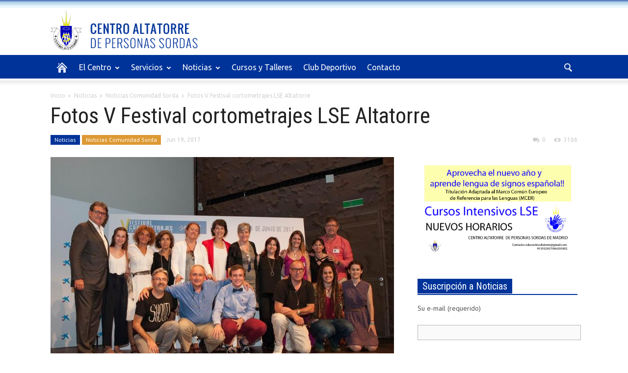

--- FILE ---
content_type: text/html; charset=UTF-8
request_url: https://www.altatorre.org/fotos-v-festival-cortometrajes-lse-altatorre/
body_size: 19603
content:
<!doctype html >
<!--[if lt IE 7]> <html class="no-js ie6 oldie" lang="en"> <![endif]-->
<!--[if IE 7]>    <html class="no-js ie7 oldie" lang="en"> <![endif]-->
<!--[if IE 8]>    <html class="no-js ie8 oldie" lang="en"> <![endif]-->
<!--[if IE 9]>    <html class="no-js ie9 oldie" lang="en"> <![endif]-->
<!--[if gt IE 8]><!--> <html class="no-js" lang="es"> <!--<![endif]-->
<head>
    <title>Fotos V Festival cortometrajes LSE Altatorre | Centro Altatorre</title>
    <meta charset="UTF-8" />
    <meta http-equiv="Content-Type" content="text/html; charset=UTF-8">
    <meta name="viewport" content="width=device-width, initial-scale=1.0">
    <meta name="author" content="Centro Altatorre">
    <link rel="pingback" href="https://www.altatorre.org/wordpress/xmlrpc.php" />

    <meta property="og:image" content="https://www.altatorre.org/wordpress/wp-content/uploads/2017/06/19059496_445914489100710_8831798353537761283_n.jpg" /><link rel="icon" type="image/png" href="/wordpress/wp-content/uploads/2014/12/icon.png"><meta name='robots' content='max-image-preview:large' />
<link rel='dns-prefetch' href='//www.altatorre.org' />
<link rel='dns-prefetch' href='//fonts.googleapis.com' />
<link rel="alternate" type="application/rss+xml" title="Centro Altatorre &raquo; Feed" href="https://www.altatorre.org/feed/" />
<link rel="alternate" type="application/rss+xml" title="Centro Altatorre &raquo; Feed de los comentarios" href="https://www.altatorre.org/comments/feed/" />
<link rel="alternate" type="application/rss+xml" title="Centro Altatorre &raquo; Comentario Fotos V Festival cortometrajes LSE Altatorre del feed" href="https://www.altatorre.org/fotos-v-festival-cortometrajes-lse-altatorre/feed/" />
<script type="text/javascript">
window._wpemojiSettings = {"baseUrl":"https:\/\/s.w.org\/images\/core\/emoji\/14.0.0\/72x72\/","ext":".png","svgUrl":"https:\/\/s.w.org\/images\/core\/emoji\/14.0.0\/svg\/","svgExt":".svg","source":{"concatemoji":"https:\/\/www.altatorre.org\/wordpress\/wp-includes\/js\/wp-emoji-release.min.js?ver=6.2"}};
/*! This file is auto-generated */
!function(e,a,t){var n,r,o,i=a.createElement("canvas"),p=i.getContext&&i.getContext("2d");function s(e,t){p.clearRect(0,0,i.width,i.height),p.fillText(e,0,0);e=i.toDataURL();return p.clearRect(0,0,i.width,i.height),p.fillText(t,0,0),e===i.toDataURL()}function c(e){var t=a.createElement("script");t.src=e,t.defer=t.type="text/javascript",a.getElementsByTagName("head")[0].appendChild(t)}for(o=Array("flag","emoji"),t.supports={everything:!0,everythingExceptFlag:!0},r=0;r<o.length;r++)t.supports[o[r]]=function(e){if(p&&p.fillText)switch(p.textBaseline="top",p.font="600 32px Arial",e){case"flag":return s("\ud83c\udff3\ufe0f\u200d\u26a7\ufe0f","\ud83c\udff3\ufe0f\u200b\u26a7\ufe0f")?!1:!s("\ud83c\uddfa\ud83c\uddf3","\ud83c\uddfa\u200b\ud83c\uddf3")&&!s("\ud83c\udff4\udb40\udc67\udb40\udc62\udb40\udc65\udb40\udc6e\udb40\udc67\udb40\udc7f","\ud83c\udff4\u200b\udb40\udc67\u200b\udb40\udc62\u200b\udb40\udc65\u200b\udb40\udc6e\u200b\udb40\udc67\u200b\udb40\udc7f");case"emoji":return!s("\ud83e\udef1\ud83c\udffb\u200d\ud83e\udef2\ud83c\udfff","\ud83e\udef1\ud83c\udffb\u200b\ud83e\udef2\ud83c\udfff")}return!1}(o[r]),t.supports.everything=t.supports.everything&&t.supports[o[r]],"flag"!==o[r]&&(t.supports.everythingExceptFlag=t.supports.everythingExceptFlag&&t.supports[o[r]]);t.supports.everythingExceptFlag=t.supports.everythingExceptFlag&&!t.supports.flag,t.DOMReady=!1,t.readyCallback=function(){t.DOMReady=!0},t.supports.everything||(n=function(){t.readyCallback()},a.addEventListener?(a.addEventListener("DOMContentLoaded",n,!1),e.addEventListener("load",n,!1)):(e.attachEvent("onload",n),a.attachEvent("onreadystatechange",function(){"complete"===a.readyState&&t.readyCallback()})),(e=t.source||{}).concatemoji?c(e.concatemoji):e.wpemoji&&e.twemoji&&(c(e.twemoji),c(e.wpemoji)))}(window,document,window._wpemojiSettings);
</script>
<style type="text/css">
img.wp-smiley,
img.emoji {
	display: inline !important;
	border: none !important;
	box-shadow: none !important;
	height: 1em !important;
	width: 1em !important;
	margin: 0 0.07em !important;
	vertical-align: -0.1em !important;
	background: none !important;
	padding: 0 !important;
}
</style>
	<link rel='stylesheet' id='wp-block-library-css' href='https://www.altatorre.org/wordpress/wp-includes/css/dist/block-library/style.min.css?ver=6.2' type='text/css' media='all' />
<link rel='stylesheet' id='classic-theme-styles-css' href='https://www.altatorre.org/wordpress/wp-includes/css/classic-themes.min.css?ver=6.2' type='text/css' media='all' />
<style id='global-styles-inline-css' type='text/css'>
body{--wp--preset--color--black: #000000;--wp--preset--color--cyan-bluish-gray: #abb8c3;--wp--preset--color--white: #ffffff;--wp--preset--color--pale-pink: #f78da7;--wp--preset--color--vivid-red: #cf2e2e;--wp--preset--color--luminous-vivid-orange: #ff6900;--wp--preset--color--luminous-vivid-amber: #fcb900;--wp--preset--color--light-green-cyan: #7bdcb5;--wp--preset--color--vivid-green-cyan: #00d084;--wp--preset--color--pale-cyan-blue: #8ed1fc;--wp--preset--color--vivid-cyan-blue: #0693e3;--wp--preset--color--vivid-purple: #9b51e0;--wp--preset--gradient--vivid-cyan-blue-to-vivid-purple: linear-gradient(135deg,rgba(6,147,227,1) 0%,rgb(155,81,224) 100%);--wp--preset--gradient--light-green-cyan-to-vivid-green-cyan: linear-gradient(135deg,rgb(122,220,180) 0%,rgb(0,208,130) 100%);--wp--preset--gradient--luminous-vivid-amber-to-luminous-vivid-orange: linear-gradient(135deg,rgba(252,185,0,1) 0%,rgba(255,105,0,1) 100%);--wp--preset--gradient--luminous-vivid-orange-to-vivid-red: linear-gradient(135deg,rgba(255,105,0,1) 0%,rgb(207,46,46) 100%);--wp--preset--gradient--very-light-gray-to-cyan-bluish-gray: linear-gradient(135deg,rgb(238,238,238) 0%,rgb(169,184,195) 100%);--wp--preset--gradient--cool-to-warm-spectrum: linear-gradient(135deg,rgb(74,234,220) 0%,rgb(151,120,209) 20%,rgb(207,42,186) 40%,rgb(238,44,130) 60%,rgb(251,105,98) 80%,rgb(254,248,76) 100%);--wp--preset--gradient--blush-light-purple: linear-gradient(135deg,rgb(255,206,236) 0%,rgb(152,150,240) 100%);--wp--preset--gradient--blush-bordeaux: linear-gradient(135deg,rgb(254,205,165) 0%,rgb(254,45,45) 50%,rgb(107,0,62) 100%);--wp--preset--gradient--luminous-dusk: linear-gradient(135deg,rgb(255,203,112) 0%,rgb(199,81,192) 50%,rgb(65,88,208) 100%);--wp--preset--gradient--pale-ocean: linear-gradient(135deg,rgb(255,245,203) 0%,rgb(182,227,212) 50%,rgb(51,167,181) 100%);--wp--preset--gradient--electric-grass: linear-gradient(135deg,rgb(202,248,128) 0%,rgb(113,206,126) 100%);--wp--preset--gradient--midnight: linear-gradient(135deg,rgb(2,3,129) 0%,rgb(40,116,252) 100%);--wp--preset--duotone--dark-grayscale: url('#wp-duotone-dark-grayscale');--wp--preset--duotone--grayscale: url('#wp-duotone-grayscale');--wp--preset--duotone--purple-yellow: url('#wp-duotone-purple-yellow');--wp--preset--duotone--blue-red: url('#wp-duotone-blue-red');--wp--preset--duotone--midnight: url('#wp-duotone-midnight');--wp--preset--duotone--magenta-yellow: url('#wp-duotone-magenta-yellow');--wp--preset--duotone--purple-green: url('#wp-duotone-purple-green');--wp--preset--duotone--blue-orange: url('#wp-duotone-blue-orange');--wp--preset--font-size--small: 13px;--wp--preset--font-size--medium: 20px;--wp--preset--font-size--large: 36px;--wp--preset--font-size--x-large: 42px;--wp--preset--spacing--20: 0.44rem;--wp--preset--spacing--30: 0.67rem;--wp--preset--spacing--40: 1rem;--wp--preset--spacing--50: 1.5rem;--wp--preset--spacing--60: 2.25rem;--wp--preset--spacing--70: 3.38rem;--wp--preset--spacing--80: 5.06rem;--wp--preset--shadow--natural: 6px 6px 9px rgba(0, 0, 0, 0.2);--wp--preset--shadow--deep: 12px 12px 50px rgba(0, 0, 0, 0.4);--wp--preset--shadow--sharp: 6px 6px 0px rgba(0, 0, 0, 0.2);--wp--preset--shadow--outlined: 6px 6px 0px -3px rgba(255, 255, 255, 1), 6px 6px rgba(0, 0, 0, 1);--wp--preset--shadow--crisp: 6px 6px 0px rgba(0, 0, 0, 1);}:where(.is-layout-flex){gap: 0.5em;}body .is-layout-flow > .alignleft{float: left;margin-inline-start: 0;margin-inline-end: 2em;}body .is-layout-flow > .alignright{float: right;margin-inline-start: 2em;margin-inline-end: 0;}body .is-layout-flow > .aligncenter{margin-left: auto !important;margin-right: auto !important;}body .is-layout-constrained > .alignleft{float: left;margin-inline-start: 0;margin-inline-end: 2em;}body .is-layout-constrained > .alignright{float: right;margin-inline-start: 2em;margin-inline-end: 0;}body .is-layout-constrained > .aligncenter{margin-left: auto !important;margin-right: auto !important;}body .is-layout-constrained > :where(:not(.alignleft):not(.alignright):not(.alignfull)){max-width: var(--wp--style--global--content-size);margin-left: auto !important;margin-right: auto !important;}body .is-layout-constrained > .alignwide{max-width: var(--wp--style--global--wide-size);}body .is-layout-flex{display: flex;}body .is-layout-flex{flex-wrap: wrap;align-items: center;}body .is-layout-flex > *{margin: 0;}:where(.wp-block-columns.is-layout-flex){gap: 2em;}.has-black-color{color: var(--wp--preset--color--black) !important;}.has-cyan-bluish-gray-color{color: var(--wp--preset--color--cyan-bluish-gray) !important;}.has-white-color{color: var(--wp--preset--color--white) !important;}.has-pale-pink-color{color: var(--wp--preset--color--pale-pink) !important;}.has-vivid-red-color{color: var(--wp--preset--color--vivid-red) !important;}.has-luminous-vivid-orange-color{color: var(--wp--preset--color--luminous-vivid-orange) !important;}.has-luminous-vivid-amber-color{color: var(--wp--preset--color--luminous-vivid-amber) !important;}.has-light-green-cyan-color{color: var(--wp--preset--color--light-green-cyan) !important;}.has-vivid-green-cyan-color{color: var(--wp--preset--color--vivid-green-cyan) !important;}.has-pale-cyan-blue-color{color: var(--wp--preset--color--pale-cyan-blue) !important;}.has-vivid-cyan-blue-color{color: var(--wp--preset--color--vivid-cyan-blue) !important;}.has-vivid-purple-color{color: var(--wp--preset--color--vivid-purple) !important;}.has-black-background-color{background-color: var(--wp--preset--color--black) !important;}.has-cyan-bluish-gray-background-color{background-color: var(--wp--preset--color--cyan-bluish-gray) !important;}.has-white-background-color{background-color: var(--wp--preset--color--white) !important;}.has-pale-pink-background-color{background-color: var(--wp--preset--color--pale-pink) !important;}.has-vivid-red-background-color{background-color: var(--wp--preset--color--vivid-red) !important;}.has-luminous-vivid-orange-background-color{background-color: var(--wp--preset--color--luminous-vivid-orange) !important;}.has-luminous-vivid-amber-background-color{background-color: var(--wp--preset--color--luminous-vivid-amber) !important;}.has-light-green-cyan-background-color{background-color: var(--wp--preset--color--light-green-cyan) !important;}.has-vivid-green-cyan-background-color{background-color: var(--wp--preset--color--vivid-green-cyan) !important;}.has-pale-cyan-blue-background-color{background-color: var(--wp--preset--color--pale-cyan-blue) !important;}.has-vivid-cyan-blue-background-color{background-color: var(--wp--preset--color--vivid-cyan-blue) !important;}.has-vivid-purple-background-color{background-color: var(--wp--preset--color--vivid-purple) !important;}.has-black-border-color{border-color: var(--wp--preset--color--black) !important;}.has-cyan-bluish-gray-border-color{border-color: var(--wp--preset--color--cyan-bluish-gray) !important;}.has-white-border-color{border-color: var(--wp--preset--color--white) !important;}.has-pale-pink-border-color{border-color: var(--wp--preset--color--pale-pink) !important;}.has-vivid-red-border-color{border-color: var(--wp--preset--color--vivid-red) !important;}.has-luminous-vivid-orange-border-color{border-color: var(--wp--preset--color--luminous-vivid-orange) !important;}.has-luminous-vivid-amber-border-color{border-color: var(--wp--preset--color--luminous-vivid-amber) !important;}.has-light-green-cyan-border-color{border-color: var(--wp--preset--color--light-green-cyan) !important;}.has-vivid-green-cyan-border-color{border-color: var(--wp--preset--color--vivid-green-cyan) !important;}.has-pale-cyan-blue-border-color{border-color: var(--wp--preset--color--pale-cyan-blue) !important;}.has-vivid-cyan-blue-border-color{border-color: var(--wp--preset--color--vivid-cyan-blue) !important;}.has-vivid-purple-border-color{border-color: var(--wp--preset--color--vivid-purple) !important;}.has-vivid-cyan-blue-to-vivid-purple-gradient-background{background: var(--wp--preset--gradient--vivid-cyan-blue-to-vivid-purple) !important;}.has-light-green-cyan-to-vivid-green-cyan-gradient-background{background: var(--wp--preset--gradient--light-green-cyan-to-vivid-green-cyan) !important;}.has-luminous-vivid-amber-to-luminous-vivid-orange-gradient-background{background: var(--wp--preset--gradient--luminous-vivid-amber-to-luminous-vivid-orange) !important;}.has-luminous-vivid-orange-to-vivid-red-gradient-background{background: var(--wp--preset--gradient--luminous-vivid-orange-to-vivid-red) !important;}.has-very-light-gray-to-cyan-bluish-gray-gradient-background{background: var(--wp--preset--gradient--very-light-gray-to-cyan-bluish-gray) !important;}.has-cool-to-warm-spectrum-gradient-background{background: var(--wp--preset--gradient--cool-to-warm-spectrum) !important;}.has-blush-light-purple-gradient-background{background: var(--wp--preset--gradient--blush-light-purple) !important;}.has-blush-bordeaux-gradient-background{background: var(--wp--preset--gradient--blush-bordeaux) !important;}.has-luminous-dusk-gradient-background{background: var(--wp--preset--gradient--luminous-dusk) !important;}.has-pale-ocean-gradient-background{background: var(--wp--preset--gradient--pale-ocean) !important;}.has-electric-grass-gradient-background{background: var(--wp--preset--gradient--electric-grass) !important;}.has-midnight-gradient-background{background: var(--wp--preset--gradient--midnight) !important;}.has-small-font-size{font-size: var(--wp--preset--font-size--small) !important;}.has-medium-font-size{font-size: var(--wp--preset--font-size--medium) !important;}.has-large-font-size{font-size: var(--wp--preset--font-size--large) !important;}.has-x-large-font-size{font-size: var(--wp--preset--font-size--x-large) !important;}
.wp-block-navigation a:where(:not(.wp-element-button)){color: inherit;}
:where(.wp-block-columns.is-layout-flex){gap: 2em;}
.wp-block-pullquote{font-size: 1.5em;line-height: 1.6;}
</style>
<link rel='stylesheet' id='contact-form-7-css' href='https://www.altatorre.org/wordpress/wp-content/plugins/contact-form-7/includes/css/styles.css?ver=5.7.6' type='text/css' media='all' />
<link rel='stylesheet' id='rs-plugin-settings-css' href='https://www.altatorre.org/wordpress/wp-content/plugins/revslider/public/assets/css/rs6.css?ver=6.1.2' type='text/css' media='all' />
<style id='rs-plugin-settings-inline-css' type='text/css'>
.tp-caption a{color:#ff7302;text-shadow:none;-webkit-transition:all 0.2s ease-out;-moz-transition:all 0.2s ease-out;-o-transition:all 0.2s ease-out;-ms-transition:all 0.2s ease-out}.tp-caption a:hover{color:#ffa902}
</style>
<link rel='stylesheet' id='google-font-opensans-css' href='https://fonts.googleapis.com/css?family=Open+Sans%3A300%2C400%2C600%2C700&#038;subset=latin%2Ccyrillic-ext%2Cgreek-ext%2Cgreek%2Cvietnamese%2Clatin-ext%2Ccyrillic&#038;ver=6.2' type='text/css' media='all' />
<link rel='stylesheet' id='google-font-ubuntu-css' href='https://fonts.googleapis.com/css?family=Ubuntu%3A300%2C400%2C500%2C700%2C300italic%2C400italic%2C500italic%2C700italic&#038;subset=latin%2Ccyrillic-ext%2Cgreek-ext%2Cgreek%2Clatin-ext%2Ccyrillic&#038;ver=6.2' type='text/css' media='all' />
<link rel='stylesheet' id='google-font-pt-sans-css' href='https://fonts.googleapis.com/css?family=PT+Sans%3A400%2C700%2C400italic&#038;subset=latin%2Ccyrillic-ext%2Clatin-ext%2Ccyrillic&#038;ver=6.2' type='text/css' media='all' />
<link rel='stylesheet' id='google-font-oswald-css' href='https://fonts.googleapis.com/css?family=Oswald%3A400%2C300%2C700&#038;subset=latin%2Clatin-ext&#038;ver=6.2' type='text/css' media='all' />
<link rel='stylesheet' id='google-roboto-cond-css' href='https://fonts.googleapis.com/css?family=Roboto+Condensed%3A300italic%2C400italic%2C700italic%2C400%2C300%2C700&#038;subset=latin%2Ccyrillic-ext%2Cgreek-ext%2Cgreek%2Cvietnamese%2Clatin-ext%2Ccyrillic&#038;ver=6.2' type='text/css' media='all' />
<link rel='stylesheet' id='google-vollkorn-css' href='https://fonts.googleapis.com/css?family=Vollkorn%3A400italic%2C700italic%2C400%2C700&#038;ver=6.2' type='text/css' media='all' />
<link rel='stylesheet' id='td-bootstrap-css' href='https://www.altatorre.org/wordpress/wp-content/themes/Newspaper/includes/wp_booster/external/bootstrap/td-bootstrap.css?ver=4.5d' type='text/css' media='all' />
<link rel='stylesheet' id='td-theme-css' href='https://www.altatorre.org/wordpress/wp-content/themes/Newspaper/style.css?ver=4.5d' type='text/css' media='all' />
<style id='akismet-widget-style-inline-css' type='text/css'>

			.a-stats {
				--akismet-color-mid-green: #357b49;
				--akismet-color-white: #fff;
				--akismet-color-light-grey: #f6f7f7;

				max-width: 350px;
				width: auto;
			}

			.a-stats * {
				all: unset;
				box-sizing: border-box;
			}

			.a-stats strong {
				font-weight: 600;
			}

			.a-stats a.a-stats__link,
			.a-stats a.a-stats__link:visited,
			.a-stats a.a-stats__link:active {
				background: var(--akismet-color-mid-green);
				border: none;
				box-shadow: none;
				border-radius: 8px;
				color: var(--akismet-color-white);
				cursor: pointer;
				display: block;
				font-family: -apple-system, BlinkMacSystemFont, 'Segoe UI', 'Roboto', 'Oxygen-Sans', 'Ubuntu', 'Cantarell', 'Helvetica Neue', sans-serif;
				font-weight: 500;
				padding: 12px;
				text-align: center;
				text-decoration: none;
				transition: all 0.2s ease;
			}

			/* Extra specificity to deal with TwentyTwentyOne focus style */
			.widget .a-stats a.a-stats__link:focus {
				background: var(--akismet-color-mid-green);
				color: var(--akismet-color-white);
				text-decoration: none;
			}

			.a-stats a.a-stats__link:hover {
				filter: brightness(110%);
				box-shadow: 0 4px 12px rgba(0, 0, 0, 0.06), 0 0 2px rgba(0, 0, 0, 0.16);
			}

			.a-stats .count {
				color: var(--akismet-color-white);
				display: block;
				font-size: 1.5em;
				line-height: 1.4;
				padding: 0 13px;
				white-space: nowrap;
			}
		
</style>
<script type='text/javascript' src='https://www.altatorre.org/wordpress/wp-includes/js/jquery/jquery.min.js?ver=3.6.3' id='jquery-core-js'></script>
<script type='text/javascript' src='https://www.altatorre.org/wordpress/wp-includes/js/jquery/jquery-migrate.min.js?ver=3.4.0' id='jquery-migrate-js'></script>
<script type='text/javascript' src='https://www.altatorre.org/wordpress/wp-content/plugins/revslider/public/assets/js/revolution.tools.min.js?ver=6.0' id='tp-tools-js'></script>
<script type='text/javascript' src='https://www.altatorre.org/wordpress/wp-content/plugins/revslider/public/assets/js/rs6.min.js?ver=6.1.2' id='revmin-js'></script>
<link rel="https://api.w.org/" href="https://www.altatorre.org/wp-json/" /><link rel="alternate" type="application/json" href="https://www.altatorre.org/wp-json/wp/v2/posts/2739" /><link rel="EditURI" type="application/rsd+xml" title="RSD" href="https://www.altatorre.org/wordpress/xmlrpc.php?rsd" />
<link rel="wlwmanifest" type="application/wlwmanifest+xml" href="https://www.altatorre.org/wordpress/wp-includes/wlwmanifest.xml" />
<meta name="generator" content="WordPress 6.2" />
<link rel="canonical" href="https://www.altatorre.org/fotos-v-festival-cortometrajes-lse-altatorre/" />
<link rel='shortlink' href='https://www.altatorre.org/?p=2739' />
<link rel="alternate" type="application/json+oembed" href="https://www.altatorre.org/wp-json/oembed/1.0/embed?url=https%3A%2F%2Fwww.altatorre.org%2Ffotos-v-festival-cortometrajes-lse-altatorre%2F" />
<link rel="alternate" type="text/xml+oembed" href="https://www.altatorre.org/wp-json/oembed/1.0/embed?url=https%3A%2F%2Fwww.altatorre.org%2Ffotos-v-festival-cortometrajes-lse-altatorre%2F&#038;format=xml" />
<!--[if lt IE 9]><script src="https://html5shim.googlecode.com/svn/trunk/html5.js"></script><![endif]-->
    <meta name="generator" content="Powered by WPBakery Page Builder - drag and drop page builder for WordPress."/>
<meta name="generator" content="Powered by Slider Revolution 6.1.2 - responsive, Mobile-Friendly Slider Plugin for WordPress with comfortable drag and drop interface." />

<!-- Style compiled by theme -->

<style>
    
.block-title a,
    .block-title span,
    .td-tags a:hover,
    .td-scroll-up-visible,
    .td-scroll-up,
    .sf-menu ul .current-menu-item > a,
    .sf-menu ul a:hover,
    .sf-menu ul .sfHover > a,
    .sf-menu ul .td-menu-item > a:hover,
    .td-rating-bar-wrap div,
    .iosSlider .slide-meta-cat,
    .sf-menu ul .current-menu-ancestor > a,
    .sf-menu ul .current-category-ancestor > a,
    .td-404-sub-sub-title a,
    .widget_tag_cloud .tagcloud a:hover,
    .td-mobile-close a,
    ul.td-category a,
    .td_social .td_social_type .td_social_button a,
    .dropcap,
    .td-forum-category-title .td-forum-category-name,
    .td_display_err,
    .td_block_mega_menu .td-ajax-next-page:hover,
    .td_block_mega_menu .td_ajax-prev-page:hover,
    .post-via span,
    .td_wrapper_video_playlist
    .td_video_controls_playlist_wrapper
    {
        background-color: #003399;
    }


    .block-title,
    .sf-menu li a:hover,
    .sf-menu .sfHover a,
    .sf-menu .current-menu-ancestor a,
    .sf-menu .current-category-ancestor a,
    .header-search-wrap
    .dropdown-menu,
    .sf-menu > .current-menu-item > a,
    .ui-tabs-nav,
    .woocommerce .product .woocommerce-tabs ul.tabs,
    .td-forum-list-head,
    .td-login-panel-title
    {
        border-color: #003399;
    }

    .widget_price_filter .ui-slider-handle,
    .td_wrapper_video_playlist .td_video_currently_playing:after
    {
        border-color: #003399 !important;
    }

    .author-box-wrap .td-author-name a,
    blockquote p,
    .page-nav a:hover,
    .widget_pages .current_page_item a,
    .widget_calendar td a,
    .widget_categories .current-cat > a,
    .widget_pages .current_page_parent > a,
    .td_pull_quote p,
    .page-nav-post a:hover span,
    .td-forum-last-comment-content .td-forum-last-author,
    .td-topics-title-details a,
    .td-posted-in a
    {
        color: #003399;
    }

    .woocommerce .button,
    .woocommerce .form-submit #submit,
    .widget_price_filter .ui-slider-handle,
    .jetpack_subscription_widget input[type="submit"],
    .pp_woocommerce .pp_close,
    .pp_woocommerce .pp_expand,
    .pp_woocommerce .pp_contract,
    .pp_woocommerce .pp_arrow_previous,
    .pp_woocommerce .pp_arrow_next,
    .pp_woocommerce
    .pp_next:before,
    .pp_woocommerce .pp_previous:before,
    #bbpress-forums .button
    {
        background: #003399 !important;
    }

    .woocommerce .woocommerce-message,
    .woocommerce .woocommerce-info,
    .bbp-template-notice,
    .td-reply-list-header
    {
        border-color: #003399 !important;
    }


    .woocommerce .woocommerce-message:before,
    .woocommerce .woocommerce-info:before,
    .td-login-button
    {
        background-color: #003399 !important;
    }


    .buddypress #buddypress div.dir-search input[type="submit"],
    .buddypress #buddypress .message-search input[type="submit"],
    .buddypress #buddypress .item-list-tabs ul li.selected a,
    .buddypress #buddypress .generic-button a,
    .buddypress #buddypress .submit input[type="submit"],
    .buddypress #buddypress .ac-reply-content input[type="submit"],
    .buddypress #buddypress .standard-form input[type="submit"],
    .buddypress #buddypress .standard-form .button-nav .current a,
    .buddypress #buddypress .standard-form .button,
    .buddypress #buddypress input[type="submit"],
    .buddypress #buddypress a.accept,
    .buddypress #buddypress #activate-page .standard-form input[type="submit"],
    .buddypress #buddypress .standard-form #group-create-body input[type="button"],
    .post-password-required input[type="submit"]
    {
        background: #003399 !important;
    }

    .buddypress #buddypress .groups .item-meta,
    .bbp-forum-title:hover,
    .td_login_tab_focus,
    .block-mega-child-cats a.cur-sub-cat
    {
        color: #003399 !important;
    }

    .page-nav .current,
    .page-nav-post span
    {
        background-color: #003399;
        border-color: #003399;
    }


    .wpb_btn-inverse,
    .ui-tabs-nav .ui-tabs-active a,
    .post .wpb_btn-danger,
    .form-submit input,
    .wpcf7-submit,
    .wpb_default,
    .woocommerce .product .woocommerce-tabs ul.tabs li.active,
    .woocommerce.widget_product_search input[type="submit"],
    .more-link-wrap,
    .td_read_more {
        background-color: #003399 !important;
    }


    .header-search-wrap .dropdown-menu:before {
        border-color: transparent transparent #003399;
    }


    .td-mobile-content .current-menu-item > a,
    .td-mobile-content a:hover
    {
        color: #003399 !important;
    }


    .category .entry-content,
    .tag .entry-content,
    .td_quote_box
    {
        border-color: #003399;
    }

    .td-timeline-block-title {
        background-color: #003399 !important;
    }

    .td-timeline-wrapper-links {
       border-color: #003399 !important;
    }

    .td-timline-h1-link  span {
        background-color: #003399 !important;
    }

    .td-page-title .td-search-query {
         color: #003399;
    }

     
    .td-sbig-title-wrap .td-sbig-title,
    .td-slide-item-sec .td-sbig-title-wrap,
    .td-big-grid-title .td-sbig-title-wrap
    {
        background-color: rgba(0, 51, 153, 0.7);
    }


    
    ::-moz-selection {
        background: #3265cb;
        color: #fff;
    }

    ::selection {
        background: #3265cb;
        color: #fff;
    }



    
    .td-full-layout .td-menu-background {
        background: #003399 !important;
    }

    .td-boxed-layout .td-menu-background .td-menu-wrap {
        background: #003399 !important;
    }


    
    .td-logo-rec-wrap, .td-full-logo {
        background-color: transparent !important;
    }


    
	a, .widget_recent_comments .recentcomments .url {
		color: #1e73be;
    }
    .cur-sub-cat {
      color:#1e73be !important;
    }
    .blog-stack .sf-menu .current-menu-item a,
    .blog-stack .sf-menu .current-menu-parent .current-menu-item a,
    .blog-stack .sf-menu .current-menu-parent > a,
    .blog-stack .sf-menu > li:hover > a,
    .blog-stack .sf-menu ul li:hover > a,
    .blog-stack .td-post-text-content .more-link-wrap:hover a,
    .blog-stack .sf-menu ul .td_mega_menu_sub_cats a.cur-sub-cat,
    .blog-stack .sf-menu ul .td_mega_menu_sub_cats a.cur-sub-cat:hover,
    .blog-stack .td-mega-menu .block-mega-child-cats a:hover,
    .blog-stack .td_mod_mega_menu:hover .item-details a,
    .blog-stack .sf-menu .current-menu-ancestor > a,
    .blog-stack .sf-menu .current-category-ancestor > a
    {
        color:#1e73be;
    }


    .blog-stack .sf-menu > .current-menu-ancestor > a,
    .blog-stack .sf-menu > .current-category-ancestor > a
    {
        color:#1e73be !important;
    }

    .blog-stack .sf-menu ul li {
        background-color: #1e73be;
    }

    .blog-stack .td-post-text-content .more-link-wrap a:hover {
        outline-color: #1e73be;
    }

	
	
	a:hover,
	.widget_recent_comments .recentcomments .url:hover
	{
		color: #3b81bf;
    }


    
    .td-full-layout .td-sub-footer-wrap,
    .td-boxed-layout .td-sub-footer-wrap .container
    {
        background-color: #003399;
    }


    
    .td-menu-header .td-sp,
    .sf-sub-indicator{
        background-image: url('https://www.altatorre.org/wordpress/wp-content/themes/Newspaper/images/header/elements-menu.png');
    }


    @media only screen and (-webkit-min-device-pixel-ratio: 2),
    only screen and (-moz-min-device-pixel-ratio: 2),
    only screen and (min-device-pixel-ratio: 2) {
        .td-menu-header .td-sp, .sf-sub-indicator{
            background-image: url('https://www.altatorre.org/wordpress/wp-content/themes/Newspaper/images/header/elements-menu@2x.png');
        }
    }







    
    body .td-post-text-content {
        font-size:15px;
	
    }

    
    .page-template-default .td-page-text-content {
        font-size:15px;
	
    }
</style>


<!-- JS generated by theme -->

<script>
    

var td_blocks = []; //here we store all the items for the current page

//td_block class - each ajax block uses a object of this class for requests
function td_block() {
    this.id = '';
    this.block_type = 1; //block type id (1-234 etc)
    this.atts = '';
    this.td_cur_cat = '';
    this.td_column_number = '';
    this.td_current_page = 1; //
    this.post_count = 0; //from wp
    this.found_posts = 0; //from wp
    this.max_num_pages = 0; //from wp
    this.is_ajax_running = false;
    this.header_color = '';
    this.ajax_pagination_infinite_stop = ''; //show load more at page x
}

    
var td_ad_background_click_link="";
var td_ad_background_click_target="";
var td_ajax_url="https://www.altatorre.org/wordpress/wp-admin/admin-ajax.php";
var td_get_template_directory_uri="https://www.altatorre.org/wordpress/wp-content/themes/Newspaper";
var tds_snap_menu="smart_snap_mobile";
var tds_header_style="";
var tds_mobile_swipe="";
var td_search_url="https://www.altatorre.org/search/";
var td_please_wait="Espere por favor...";
var td_email_user_pass_incorrect="Usuario o contraseña incorrectas!";
var td_email_user_incorrect="Email o nombre de usuario incorrectos!";
var td_email_incorrect="Email incorrecto";
var tds_more_articles_on_post_enable="";
var tds_more_articles_on_post_time_to_wait="";
var tds_more_articles_on_post_pages_distance_from_top="0";
var tds_theme_color_site_wide="#003399";
</script>

<script>
  (function(i,s,o,g,r,a,m){i['GoogleAnalyticsObject']=r;i[r]=i[r]||function(){
  (i[r].q=i[r].q||[]).push(arguments)},i[r].l=1*new Date();a=s.createElement(o),
  m=s.getElementsByTagName(o)[0];a.async=1;a.src=g;m.parentNode.insertBefore(a,m)
  })(window,document,'script','//www.google-analytics.com/analytics.js','ga');

  ga('create', 'UA-58543820-1', 'auto');
  ga('send', 'pageview');

</script><script type="text/javascript">function setREVStartSize(t){try{var h,e=document.getElementById(t.c).parentNode.offsetWidth;if(e=0===e||isNaN(e)?window.innerWidth:e,t.tabw=void 0===t.tabw?0:parseInt(t.tabw),t.thumbw=void 0===t.thumbw?0:parseInt(t.thumbw),t.tabh=void 0===t.tabh?0:parseInt(t.tabh),t.thumbh=void 0===t.thumbh?0:parseInt(t.thumbh),t.tabhide=void 0===t.tabhide?0:parseInt(t.tabhide),t.thumbhide=void 0===t.thumbhide?0:parseInt(t.thumbhide),t.mh=void 0===t.mh||""==t.mh||"auto"===t.mh?0:parseInt(t.mh,0),"fullscreen"===t.layout||"fullscreen"===t.l)h=Math.max(t.mh,window.innerHeight);else{for(var i in t.gw=Array.isArray(t.gw)?t.gw:[t.gw],t.rl)void 0!==t.gw[i]&&0!==t.gw[i]||(t.gw[i]=t.gw[i-1]);for(var i in t.gh=void 0===t.el||""===t.el||Array.isArray(t.el)&&0==t.el.length?t.gh:t.el,t.gh=Array.isArray(t.gh)?t.gh:[t.gh],t.rl)void 0!==t.gh[i]&&0!==t.gh[i]||(t.gh[i]=t.gh[i-1]);var r,a=new Array(t.rl.length),n=0;for(var i in t.tabw=t.tabhide>=e?0:t.tabw,t.thumbw=t.thumbhide>=e?0:t.thumbw,t.tabh=t.tabhide>=e?0:t.tabh,t.thumbh=t.thumbhide>=e?0:t.thumbh,t.rl)a[i]=t.rl[i]<window.innerWidth?0:t.rl[i];for(var i in r=a[0],a)r>a[i]&&0<a[i]&&(r=a[i],n=i);var d=e>t.gw[n]+t.tabw+t.thumbw?1:(e-(t.tabw+t.thumbw))/t.gw[n];h=t.gh[n]*d+(t.tabh+t.thumbh)}void 0===window.rs_init_css&&(window.rs_init_css=document.head.appendChild(document.createElement("style"))),document.getElementById(t.c).height=h,window.rs_init_css.innerHTML+="#"+t.c+"_wrapper { height: "+h+"px }"}catch(t){console.log("Failure at Presize of Slider:"+t)}};</script>
<noscript><style> .wpb_animate_when_almost_visible { opacity: 1; }</style></noscript></head>

<body class="post-template-default single single-post postid-2739 single-format-standard td-full-layout fotos-v-festival-cortometrajes-lse-altatorre single_template_2 wpb-js-composer js-comp-ver-6.3.0 vc_responsive">



<div id="outer-wrap">
    <div id="td-mobile-nav" class="td-transition-content-and-menu">
    <!-- mobile menu close -->
    <div class="td-mobile-close">
        <a href="#">Cerrar</a>
        <div class="td-nav-triangle"></div>
    </div>

    <div class="td-mobile-content">
        <div class="menu-menu-superior-container"><ul id="menu-menu-superior" class=""><li id="menu-item-14" class="menu-item menu-item-type-custom menu-item-object-custom menu-item-first td-no-down-arrow menu-item-14"><a href="/"><span class="menu_icon td-sp td-sp-ico-home"></span><span class="menu_hidden">Inicio</span></a></li>
<li id="menu-item-273" class="menu-item menu-item-type-post_type menu-item-object-page menu-item-has-children menu-item-273"><a href="https://www.altatorre.org/el-centro-2/">El Centro</a>
<ul class="sub-menu">
	<li id="menu-item-63" class="menu-item menu-item-type-post_type menu-item-object-page menu-item-63"><a href="https://www.altatorre.org/quienes-somos/">¿Quienes Somos?</a></li>
	<li id="menu-item-61" class="menu-item menu-item-type-post_type menu-item-object-page menu-item-61"><a href="https://www.altatorre.org/junta-directiva/">Junta Directiva</a></li>
	<li id="menu-item-2311" class="menu-item menu-item-type-post_type menu-item-object-page menu-item-2311"><a href="https://www.altatorre.org/el-centro-2/estatutos/">Estatutos</a></li>
	<li id="menu-item-62" class="menu-item menu-item-type-post_type menu-item-object-page menu-item-62"><a href="https://www.altatorre.org/hazte-socio/">Hazte Socio</a></li>
	<li id="menu-item-47" class="menu-item menu-item-type-post_type menu-item-object-page menu-item-47"><a href="https://www.altatorre.org/fotos/">Fotos</a></li>
	<li id="menu-item-258" class="menu-item menu-item-type-post_type menu-item-object-page menu-item-258"><a href="https://www.altatorre.org/fotos-para-el-recuerdo/">Fotos para el Recuerdo</a></li>
</ul>
</li>
<li id="menu-item-330" class="menu-item menu-item-type-custom menu-item-object-custom menu-item-has-children menu-item-330"><a href="/servicios/area-de-accion-formativa-de-lse">Servicios</a>
<ul class="sub-menu">
	<li id="menu-item-82" class="menu-item menu-item-type-post_type menu-item-object-page menu-item-82"><a href="https://www.altatorre.org/curso-de-lengua-de-signos-espanola/">Curso de Lengua de Signos Española</a></li>
	<li id="menu-item-83" class="menu-item menu-item-type-post_type menu-item-object-page menu-item-83"><a href="https://www.altatorre.org/area-de-accesibilidad-comunicativa/">Servicio de Intérpretes</a></li>
	<li id="menu-item-84" class="menu-item menu-item-type-post_type menu-item-object-page menu-item-84"><a href="https://www.altatorre.org/area-social/">Servicio Social</a></li>
</ul>
</li>
<li id="menu-item-134" class="menu-item menu-item-type-taxonomy menu-item-object-category current-post-ancestor menu-item-134"><a href="https://www.altatorre.org/category/noticias/">Noticias</a>
<ul class="sub-menu">
	<li id="menu-item-0" class="menu-item-0"><a href="https://www.altatorre.org/category/noticias/comunidad-sorda/">Noticias Comunidad Sorda</a></li>
	<li class="menu-item-0"><a href="https://www.altatorre.org/category/noticias/interes-general/">Noticias Interés General</a></li>
</ul>
</li>
<li id="menu-item-135" class="menu-item menu-item-type-taxonomy menu-item-object-category menu-item-135"><a href="https://www.altatorre.org/category/cursos/">Cursos y Talleres</a></li>
<li id="menu-item-262" class="menu-item menu-item-type-taxonomy menu-item-object-category menu-item-262"><a href="https://www.altatorre.org/category/club-deportivo/">Club Deportivo</a></li>
<li id="menu-item-48" class="menu-item menu-item-type-post_type menu-item-object-page menu-item-48"><a href="https://www.altatorre.org/contacto/">Contacto</a></li>
</ul></div>    </div>
</div>    <div id="inner-wrap" class="td-transition-content-and-menu">

<!-- graphic logo and ad -->
<div class="td-header-bg">
    <div class="container td-logo-rec-wrap">
        <div class="row">
            <div class="span4 header-logo-wrap" role="banner" itemscope="itemscope" itemtype="https://schema.org/Organization">
                                        <a itemprop="url" href="https://www.altatorre.org"><img width="300" src="/wordpress/wp-content/uploads/2014/12/logo-final.png" alt="Centro Altatorre de Personas Sordas" title="Centro Altatorre de Personas Sordas"/></a>
                        <meta itemprop="name" content="Centro Altatorre">
                                    </div>
            <div class="span8 td-header-style-1">
                            </div>
        </div>
    </div>
</div>
<!-- header menu -->

<div class="td-menu-placeholder">

    <div class="td-menu-background">
        <div class="container td-menu-wrap">



            <div class="row-fluid td-menu-header">

                <div class="span11">
                                            <div class="mobile-logo-wrap">
                                    <a itemprop="url" href="https://www.altatorre.org"><img src="/wordpress/wp-content/uploads/2014/12/logo-final-mobile.png" alt="Centro Altatorre de Personas Sordas" title="Centro Altatorre de Personas Sordas"/></a>
        <meta itemprop="name" content="Centro Altatorre">
                            </div>
                    

                    <div id="td-top-mobile-toggle">
                        <ul class="sf-menu">
                            <li>
                                <a href="#">
                                    <span class="menu_icon td-sp td-sp-ico-menu"></span>
                                </a>
                            </li>
                        </ul>
                    </div>

                    <div id="td-top-menu" role="navigation" itemscope="itemscope" itemtype="https://schema.org/SiteNavigationElement">

                            <div class="menu-menu-superior-container"><ul id="menu-menu-superior-1" class="sf-menu"><li class="menu-item menu-item-type-custom menu-item-object-custom menu-item-first td-no-down-arrow td-menu-item td-normal-menu menu-item-14"><a href="/"><span class="menu_icon td-sp td-sp-ico-home"></span><span class="menu_hidden">Inicio</span></a></li>
<li class="menu-item menu-item-type-post_type menu-item-object-page menu-item-has-children td-menu-item td-normal-menu menu-item-273"><a href="https://www.altatorre.org/el-centro-2/">El Centro</a>
<ul class="sub-menu">
	<li class="menu-item menu-item-type-post_type menu-item-object-page td-menu-item td-normal-menu menu-item-63"><a href="https://www.altatorre.org/quienes-somos/">¿Quienes Somos?</a></li>
	<li class="menu-item menu-item-type-post_type menu-item-object-page td-menu-item td-normal-menu menu-item-61"><a href="https://www.altatorre.org/junta-directiva/">Junta Directiva</a></li>
	<li class="menu-item menu-item-type-post_type menu-item-object-page td-menu-item td-normal-menu menu-item-2311"><a href="https://www.altatorre.org/el-centro-2/estatutos/">Estatutos</a></li>
	<li class="menu-item menu-item-type-post_type menu-item-object-page td-menu-item td-normal-menu menu-item-62"><a href="https://www.altatorre.org/hazte-socio/">Hazte Socio</a></li>
	<li class="menu-item menu-item-type-post_type menu-item-object-page td-menu-item td-normal-menu menu-item-47"><a href="https://www.altatorre.org/fotos/">Fotos</a></li>
	<li class="menu-item menu-item-type-post_type menu-item-object-page td-menu-item td-normal-menu menu-item-258"><a href="https://www.altatorre.org/fotos-para-el-recuerdo/">Fotos para el Recuerdo</a></li>
</ul>
</li>
<li class="menu-item menu-item-type-custom menu-item-object-custom menu-item-has-children td-menu-item td-normal-menu menu-item-330"><a href="/servicios/area-de-accion-formativa-de-lse">Servicios</a>
<ul class="sub-menu">
	<li class="menu-item menu-item-type-post_type menu-item-object-page td-menu-item td-normal-menu menu-item-82"><a href="https://www.altatorre.org/curso-de-lengua-de-signos-espanola/">Curso de Lengua de Signos Española</a></li>
	<li class="menu-item menu-item-type-post_type menu-item-object-page td-menu-item td-normal-menu menu-item-83"><a href="https://www.altatorre.org/area-de-accesibilidad-comunicativa/">Servicio de Intérpretes</a></li>
	<li class="menu-item menu-item-type-post_type menu-item-object-page td-menu-item td-normal-menu menu-item-84"><a href="https://www.altatorre.org/area-social/">Servicio Social</a></li>
</ul>
</li>
<li class="menu-item menu-item-type-taxonomy menu-item-object-category current-post-ancestor td-menu-item td-mega-menu menu-item-134"><a href="https://www.altatorre.org/category/noticias/">Noticias</a>
<ul class="sub-menu">
	<li class="menu-item-0"><div class="td-mega-grid"><script>var block_td_uid_1_6970c29f88868 = new td_block();
block_td_uid_1_6970c29f88868.id = "td_uid_1_6970c29f88868";
block_td_uid_1_6970c29f88868.atts = '{"limit":4,"td_column_number":3,"ajax_pagination":"next_prev","category_id":"4","show_child_cat":"5"}';
block_td_uid_1_6970c29f88868.td_cur_cat = "4";
block_td_uid_1_6970c29f88868.td_column_number = "1";
block_td_uid_1_6970c29f88868.block_type = "td_mega_menu";
block_td_uid_1_6970c29f88868.post_count = "4";
block_td_uid_1_6970c29f88868.found_posts = "130";
block_td_uid_1_6970c29f88868.max_num_pages = "33";
block_td_uid_1_6970c29f88868.header_color = "";
block_td_uid_1_6970c29f88868.ajax_pagination_infinite_stop = "";
td_blocks.push(block_td_uid_1_6970c29f88868);
</script><div class="td_block_wrap td_block_mega_menu"><div class="td_mega_menu_sub_cats"><div class="block-mega-child-cats"><div><a class="cur-sub-cat ajax-sub-cat-mega sub-cat-td_uid_1_6970c29f88868" id="sub-cat-td_uid_1_6970c29f88868-4" data-cat_id="4"
                        data-td_block_id="td_uid_1_6970c29f88868" href="https://www.altatorre.org/category/noticias/">Todo</a></div><div><a class="ajax-sub-cat-mega sub-cat-td_uid_1_6970c29f88868" id="sub-cat-td_uid_1_6970c29f88868-5" data-cat_id="5" data-td_block_id="td_uid_1_6970c29f88868" href="https://www.altatorre.org/category/noticias/comunidad-sorda/">Noticias Comunidad Sorda</a></div><div><a class="ajax-sub-cat-mega sub-cat-td_uid_1_6970c29f88868" id="sub-cat-td_uid_1_6970c29f88868-7" data-cat_id="7" data-td_block_id="td_uid_1_6970c29f88868" href="https://www.altatorre.org/category/noticias/interes-general/">Noticias Interés General</a></div></div></div><div id=td_uid_1_6970c29f88868 class="td_block_inner animated fadeInDown">
        <div class="td_mod_mega_menu">
            <div class="thumb-wrap"><a href="https://www.altatorre.org/fotos-visita-cultural-alcala-de-henares/" rel="bookmark" title="Fotos Visita Cultural Alcalá de Henares"><img width="198" height="143" itemprop="image" class="entry-thumb" src="https://www.altatorre.org/wordpress/wp-content/uploads/2023/03/WhatsApp-Image-2023-03-09-at-10.04.58-198x143.jpeg" alt="" title="Fotos Visita Cultural Alcalá de Henares"/></a></div>            <div class="item-details">
                <h4 itemprop="name" class="entry-title"><a itemprop="url" href="https://www.altatorre.org/fotos-visita-cultural-alcala-de-henares/" rel="bookmark" title="Fotos Visita Cultural Alcalá de Henares">Fotos Visita Cultural Alcalá de Henares</a></h4>            </div>
        </div>
        
        <div class="td_mod_mega_menu">
            <div class="thumb-wrap"><a href="https://www.altatorre.org/fotos-recordamos-jornadas-identidad-sorda-1992/" rel="bookmark" title="Fotos: Recordamos Jornadas Identidad Sorda 1992"><img width="198" height="143" itemprop="image" class="entry-thumb" src="https://www.altatorre.org/wordpress/wp-content/uploads/2023/03/IMG_9412-198x143.jpg" alt="" title="Fotos: Recordamos Jornadas Identidad Sorda 1992"/></a></div>            <div class="item-details">
                <h4 itemprop="name" class="entry-title"><a itemprop="url" href="https://www.altatorre.org/fotos-recordamos-jornadas-identidad-sorda-1992/" rel="bookmark" title="Fotos: Recordamos Jornadas Identidad Sorda 1992">Fotos: Recordamos Jornadas Identidad Sorda 1992</a></h4>            </div>
        </div>
        
        <div class="td_mod_mega_menu">
            <div class="thumb-wrap"><a href="https://www.altatorre.org/actividad-recordando-las-jornadas-sobre-nuestra-identidad-sorda-1992/" rel="bookmark" title="Actividad Recordando las Jornadas sobre nuestra Identidad Sorda 1992"><img width="198" height="143" itemprop="image" class="entry-thumb" src="https://www.altatorre.org/wordpress/wp-content/uploads/2023/02/PHOTO-2023-02-16-20-37-26-198x143.jpg" alt="" title="Actividad Recordando las Jornadas sobre nuestra Identidad Sorda 1992"/></a></div>            <div class="item-details">
                <h4 itemprop="name" class="entry-title"><a itemprop="url" href="https://www.altatorre.org/actividad-recordando-las-jornadas-sobre-nuestra-identidad-sorda-1992/" rel="bookmark" title="Actividad Recordando las Jornadas sobre nuestra Identidad Sorda 1992">Actividad Recordando las Jornadas sobre nuestra Identidad Sorda 1992</a></h4>            </div>
        </div>
        
        <div class="td_mod_mega_menu">
            <div class="thumb-wrap"><a href="https://www.altatorre.org/charla-la-vida-de-la-reina-isabel-ii/" rel="bookmark" title="Charla» La vida de la Reina Isabel II»"><img width="198" height="143" itemprop="image" class="entry-thumb" src="https://www.altatorre.org/wordpress/wp-content/uploads/2022/12/WhatsApp-Image-2022-12-05-at-12.30.03-e1671013542996-198x143.jpeg" alt="" title="Charla» La vida de la Reina Isabel II»"/></a></div>            <div class="item-details">
                <h4 itemprop="name" class="entry-title"><a itemprop="url" href="https://www.altatorre.org/charla-la-vida-de-la-reina-isabel-ii/" rel="bookmark" title="Charla» La vida de la Reina Isabel II»">Charla» La vida de la Reina Isabel II»</a></h4>            </div>
        </div>
        </div><div class="td-next-prev-wrap"><a href="#" class="td_ajax-prev-page ajax-page-disabled" id="prev-page-td_uid_1_6970c29f88868" data-td_block_id="td_uid_1_6970c29f88868"></a><a href="#"  class="td-ajax-next-page" id="next-page-td_uid_1_6970c29f88868" data-td_block_id="td_uid_1_6970c29f88868"></a></div><div class="clearfix"></div></div> <!-- ./block1 --></div></li>
</ul>
</li>
<li class="menu-item menu-item-type-taxonomy menu-item-object-category td-menu-item td-normal-menu menu-item-135"><a href="https://www.altatorre.org/category/cursos/">Cursos y Talleres</a></li>
<li class="menu-item menu-item-type-taxonomy menu-item-object-category td-menu-item td-normal-menu menu-item-262"><a href="https://www.altatorre.org/category/club-deportivo/">Club Deportivo</a></li>
<li class="menu-item menu-item-type-post_type menu-item-object-page td-menu-item td-normal-menu menu-item-48"><a href="https://www.altatorre.org/contacto/">Contacto</a></li>
</ul></div>                    </div>



                </div>

                <div class="span1" id="td-top-search">
                    <!-- Search -->
                    <div class="header-search-wrap">
                        <div class="dropdown header-search">
                            <a id="search-button" href="#" role="button" class="dropdown-toggle " data-toggle="dropdown"><span class="td-sp td-sp-ico-search"></span></a>
                            <div class="dropdown-menu" aria-labelledby="search-button">
                                <form role="search" method="get" class="td-search-form" action="https://www.altatorre.org/">
                                    <div class="td-head-form-search-wrap">
                                        <input class="needsclick" id="td-header-search" type="text" value="" name="s" autocomplete="off" /><input class="wpb_button wpb_btn-inverse btn" type="submit" id="td-header-search-top" value="Buscar" />
                                    </div>
                                </form>
                                <div id="td-aj-search"></div>
                            </div>
                        </div>
                    </div>
                </div>


            </div> <!-- /.row-fluid -->
        </div> <!-- /.td-menu-wrap -->
    </div> <!-- /.td-menu-background -->
</div> <!-- /.td-menu-placeholder -->
<article id="post-2739" class="post-2739 post type-post status-publish format-standard has-post-thumbnail hentry category-comunidad-sorda" itemscope itemtype="https://schema.org/Article">

    
        <div class="container td-page-wrap">
            <div class="row">
                <div class="span12">
                    <div class="td-grid-wrap">
                        <div class="container-fluid">
                            <div class="row-fluid ">
                <div class="span12">

            <div class="entry-crumbs"><span itemscope itemtype="https://data-vocabulary.org/Breadcrumb"><a title="" class="entry-crumb" itemprop="url" href="https://www.altatorre.org"><span itemprop="title">Inicio</span></a></span> <span class="td-sp td-sp-breadcrumb-arrow td-bread-sep"></span> <span itemscope itemtype="https://data-vocabulary.org/Breadcrumb"><a title="Ver todas las entradas en Noticias" class="entry-crumb" itemprop="url" href="https://www.altatorre.org/category/noticias/"><span itemprop="title">Noticias</span></a></span> <span class="td-sp td-sp-breadcrumb-arrow td-bread-sep"></span> <span itemscope itemtype="https://data-vocabulary.org/Breadcrumb"><a title="Ver todas las entradas en Noticias Comunidad Sorda" class="entry-crumb" itemprop="url" href="https://www.altatorre.org/category/noticias/comunidad-sorda/"><span itemprop="title">Noticias Comunidad Sorda</span></a></span> <span class="td-sp td-sp-breadcrumb-arrow td-bread-sep"></span> <span itemscope itemtype="https://data-vocabulary.org/Breadcrumb"><meta itemprop="title" content = "Fotos V Festival cortometrajes LSE Altatorre">Fotos V Festival cortometrajes LSE Altatorre</span></div>
            <header>
                <h1 itemprop="name" class="entry-title">Fotos V Festival cortometrajes LSE Altatorre</h1>
                <div class="meta-info">
                    <ul class="td-category"><li class="entry-category"><a  href="https://www.altatorre.org/category/noticias/">Noticias</a></li><li class="entry-category"><a  style="background-color:#dd9933;" href="https://www.altatorre.org/category/noticias/comunidad-sorda/">Noticias Comunidad Sorda</a></li></ul>                                        <time  itemprop="dateCreated" class="entry-date updated" datetime="2017-06-19T08:55:01+00:00" >Jun 19, 2017</time><meta itemprop="interactionCount" content="UserComments:0"/>                    <div class="entry-comments-views"><span class="td-sp td-sp-ico-comments td-fake-click" data-fake-click="https://www.altatorre.org/fotos-v-festival-cortometrajes-lse-altatorre/#respond"></span>0 <span class="td-sp td-sp-ico-view"></span><span class="td-nr-views-2739">3166</span></div>                </div>
            </header>
        </div>
    </div> <!-- close the row from td_page_generator -->

    <div class="row-fluid "> <!-- open new row -->
                        <div class="span8 column_container td-post-content" role="main" itemprop="mainContentOfPage">
                        <div class="td-post-featured-image"><figure><a href="https://www.altatorre.org/wordpress/wp-content/uploads/2017/06/19059496_445914489100710_8831798353537761283_n.jpg" data-caption="Equipo de trabajo y jurado "><img width="700" height="464" itemprop="image" class="entry-thumb td-modal-image" src="https://www.altatorre.org/wordpress/wp-content/uploads/2017/06/19059496_445914489100710_8831798353537761283_n-700x464.jpg" alt="" title="19059496_445914489100710_8831798353537761283_n"/></a><figcaption class="wp-caption-text">Equipo de trabajo y jurado </figcaption></figure></div>
    <div class="td-post-text-content">
        <div id='gallery-1' class='gallery galleryid-2739 gallery-columns-4 gallery-size-medium'><figure class='gallery-item'>
			<div class='gallery-icon portrait'>
				<a href='https://www.altatorre.org/wordpress/wp-content/uploads/2017/06/19146210_444828172542675_5857372571374524098_n.jpg'><img width="212" height="300" src="https://www.altatorre.org/wordpress/wp-content/uploads/2017/06/19146210_444828172542675_5857372571374524098_n-212x300.jpg" class="attachment-medium size-medium" alt="" decoding="async" loading="lazy" aria-describedby="gallery-1-2760" srcset="https://www.altatorre.org/wordpress/wp-content/uploads/2017/06/19146210_444828172542675_5857372571374524098_n-212x300.jpg 212w, https://www.altatorre.org/wordpress/wp-content/uploads/2017/06/19146210_444828172542675_5857372571374524098_n-253x357.jpg 253w, https://www.altatorre.org/wordpress/wp-content/uploads/2017/06/19146210_444828172542675_5857372571374524098_n-342x483.jpg 342w, https://www.altatorre.org/wordpress/wp-content/uploads/2017/06/19146210_444828172542675_5857372571374524098_n.jpg 679w" sizes="(max-width: 212px) 100vw, 212px" /></a>
			</div>
				<figcaption class='wp-caption-text gallery-caption' id='gallery-1-2760'>
				Cortometrajes  nominadas 
				</figcaption></figure><figure class='gallery-item'>
			<div class='gallery-icon landscape'>
				<a href='https://www.altatorre.org/wordpress/wp-content/uploads/2017/06/19059496_445914489100710_8831798353537761283_n.jpg'><img width="300" height="199" src="https://www.altatorre.org/wordpress/wp-content/uploads/2017/06/19059496_445914489100710_8831798353537761283_n-300x199.jpg" class="attachment-medium size-medium" alt="" decoding="async" loading="lazy" aria-describedby="gallery-1-2742" srcset="https://www.altatorre.org/wordpress/wp-content/uploads/2017/06/19059496_445914489100710_8831798353537761283_n-300x199.jpg 300w, https://www.altatorre.org/wordpress/wp-content/uploads/2017/06/19059496_445914489100710_8831798353537761283_n-768x510.jpg 768w, https://www.altatorre.org/wordpress/wp-content/uploads/2017/06/19059496_445914489100710_8831798353537761283_n-700x464.jpg 700w, https://www.altatorre.org/wordpress/wp-content/uploads/2017/06/19059496_445914489100710_8831798353537761283_n-100x65.jpg 100w, https://www.altatorre.org/wordpress/wp-content/uploads/2017/06/19059496_445914489100710_8831798353537761283_n-538x357.jpg 538w, https://www.altatorre.org/wordpress/wp-content/uploads/2017/06/19059496_445914489100710_8831798353537761283_n-728x483.jpg 728w, https://www.altatorre.org/wordpress/wp-content/uploads/2017/06/19059496_445914489100710_8831798353537761283_n.jpg 960w" sizes="(max-width: 300px) 100vw, 300px" /></a>
			</div>
				<figcaption class='wp-caption-text gallery-caption' id='gallery-1-2742'>
				Equipo de trabajo y jurado 
				</figcaption></figure><figure class='gallery-item'>
			<div class='gallery-icon landscape'>
				<a href='https://www.altatorre.org/wordpress/wp-content/uploads/2017/06/19146138_445896779102481_6522478340975790686_n.jpg'><img width="300" height="200" src="https://www.altatorre.org/wordpress/wp-content/uploads/2017/06/19146138_445896779102481_6522478340975790686_n-300x200.jpg" class="attachment-medium size-medium" alt="" decoding="async" loading="lazy" aria-describedby="gallery-1-2758" srcset="https://www.altatorre.org/wordpress/wp-content/uploads/2017/06/19146138_445896779102481_6522478340975790686_n-300x200.jpg 300w, https://www.altatorre.org/wordpress/wp-content/uploads/2017/06/19146138_445896779102481_6522478340975790686_n-768x512.jpg 768w, https://www.altatorre.org/wordpress/wp-content/uploads/2017/06/19146138_445896779102481_6522478340975790686_n-700x467.jpg 700w, https://www.altatorre.org/wordpress/wp-content/uploads/2017/06/19146138_445896779102481_6522478340975790686_n-536x357.jpg 536w, https://www.altatorre.org/wordpress/wp-content/uploads/2017/06/19146138_445896779102481_6522478340975790686_n-725x483.jpg 725w, https://www.altatorre.org/wordpress/wp-content/uploads/2017/06/19146138_445896779102481_6522478340975790686_n.jpg 960w" sizes="(max-width: 300px) 100vw, 300px" /></a>
			</div>
				<figcaption class='wp-caption-text gallery-caption' id='gallery-1-2758'>
				Premios 
				</figcaption></figure><figure class='gallery-item'>
			<div class='gallery-icon landscape'>
				<a href='https://www.altatorre.org/wordpress/wp-content/uploads/2017/06/19059723_445901392435353_6204149221667205928_n.jpg'><img width="300" height="199" src="https://www.altatorre.org/wordpress/wp-content/uploads/2017/06/19059723_445901392435353_6204149221667205928_n-300x199.jpg" class="attachment-medium size-medium" alt="" decoding="async" loading="lazy" aria-describedby="gallery-1-2743" srcset="https://www.altatorre.org/wordpress/wp-content/uploads/2017/06/19059723_445901392435353_6204149221667205928_n-300x199.jpg 300w, https://www.altatorre.org/wordpress/wp-content/uploads/2017/06/19059723_445901392435353_6204149221667205928_n-768x510.jpg 768w, https://www.altatorre.org/wordpress/wp-content/uploads/2017/06/19059723_445901392435353_6204149221667205928_n-700x465.jpg 700w, https://www.altatorre.org/wordpress/wp-content/uploads/2017/06/19059723_445901392435353_6204149221667205928_n-100x65.jpg 100w, https://www.altatorre.org/wordpress/wp-content/uploads/2017/06/19059723_445901392435353_6204149221667205928_n-537x357.jpg 537w, https://www.altatorre.org/wordpress/wp-content/uploads/2017/06/19059723_445901392435353_6204149221667205928_n-727x483.jpg 727w, https://www.altatorre.org/wordpress/wp-content/uploads/2017/06/19059723_445901392435353_6204149221667205928_n.jpg 960w" sizes="(max-width: 300px) 100vw, 300px" /></a>
			</div>
				<figcaption class='wp-caption-text gallery-caption' id='gallery-1-2743'>
				Jurado
				</figcaption></figure><figure class='gallery-item'>
			<div class='gallery-icon landscape'>
				<a href='https://www.altatorre.org/wordpress/wp-content/uploads/2017/06/19247851_445903152435177_3652815818989256982_n.jpg'><img width="300" height="200" src="https://www.altatorre.org/wordpress/wp-content/uploads/2017/06/19247851_445903152435177_3652815818989256982_n-300x200.jpg" class="attachment-medium size-medium" alt="" decoding="async" loading="lazy" srcset="https://www.altatorre.org/wordpress/wp-content/uploads/2017/06/19247851_445903152435177_3652815818989256982_n-300x200.jpg 300w, https://www.altatorre.org/wordpress/wp-content/uploads/2017/06/19247851_445903152435177_3652815818989256982_n-768x513.jpg 768w, https://www.altatorre.org/wordpress/wp-content/uploads/2017/06/19247851_445903152435177_3652815818989256982_n-700x467.jpg 700w, https://www.altatorre.org/wordpress/wp-content/uploads/2017/06/19247851_445903152435177_3652815818989256982_n-535x357.jpg 535w, https://www.altatorre.org/wordpress/wp-content/uploads/2017/06/19247851_445903152435177_3652815818989256982_n-723x483.jpg 723w, https://www.altatorre.org/wordpress/wp-content/uploads/2017/06/19247851_445903152435177_3652815818989256982_n.jpg 960w" sizes="(max-width: 300px) 100vw, 300px" /></a>
			</div></figure><figure class='gallery-item'>
			<div class='gallery-icon portrait'>
				<a href='https://www.altatorre.org/wordpress/wp-content/uploads/2017/06/19260364_445894192436073_8347188058916333937_n.jpg'><img width="200" height="300" src="https://www.altatorre.org/wordpress/wp-content/uploads/2017/06/19260364_445894192436073_8347188058916333937_n-200x300.jpg" class="attachment-medium size-medium" alt="" decoding="async" loading="lazy" srcset="https://www.altatorre.org/wordpress/wp-content/uploads/2017/06/19260364_445894192436073_8347188058916333937_n-200x300.jpg 200w, https://www.altatorre.org/wordpress/wp-content/uploads/2017/06/19260364_445894192436073_8347188058916333937_n-238x357.jpg 238w, https://www.altatorre.org/wordpress/wp-content/uploads/2017/06/19260364_445894192436073_8347188058916333937_n-322x483.jpg 322w, https://www.altatorre.org/wordpress/wp-content/uploads/2017/06/19260364_445894192436073_8347188058916333937_n.jpg 640w" sizes="(max-width: 200px) 100vw, 200px" /></a>
			</div></figure><figure class='gallery-item'>
			<div class='gallery-icon landscape'>
				<a href='https://www.altatorre.org/wordpress/wp-content/uploads/2017/06/18922107_1314852495230967_7406452234279580654_n.jpg'><img width="300" height="205" src="https://www.altatorre.org/wordpress/wp-content/uploads/2017/06/18922107_1314852495230967_7406452234279580654_n-300x205.jpg" class="attachment-medium size-medium" alt="" decoding="async" loading="lazy" srcset="https://www.altatorre.org/wordpress/wp-content/uploads/2017/06/18922107_1314852495230967_7406452234279580654_n-300x205.jpg 300w, https://www.altatorre.org/wordpress/wp-content/uploads/2017/06/18922107_1314852495230967_7406452234279580654_n-768x525.jpg 768w, https://www.altatorre.org/wordpress/wp-content/uploads/2017/06/18922107_1314852495230967_7406452234279580654_n-700x478.jpg 700w, https://www.altatorre.org/wordpress/wp-content/uploads/2017/06/18922107_1314852495230967_7406452234279580654_n-522x357.jpg 522w, https://www.altatorre.org/wordpress/wp-content/uploads/2017/06/18922107_1314852495230967_7406452234279580654_n-707x483.jpg 707w, https://www.altatorre.org/wordpress/wp-content/uploads/2017/06/18922107_1314852495230967_7406452234279580654_n.jpg 960w" sizes="(max-width: 300px) 100vw, 300px" /></a>
			</div></figure><figure class='gallery-item'>
			<div class='gallery-icon landscape'>
				<a href='https://www.altatorre.org/wordpress/wp-content/uploads/2017/06/19059671_1314854878564062_7845974448034828293_n.jpg'><img width="300" height="300" src="https://www.altatorre.org/wordpress/wp-content/uploads/2017/06/19059671_1314854878564062_7845974448034828293_n-300x300.jpg" class="attachment-medium size-medium" alt="" decoding="async" loading="lazy" srcset="https://www.altatorre.org/wordpress/wp-content/uploads/2017/06/19059671_1314854878564062_7845974448034828293_n-300x300.jpg 300w, https://www.altatorre.org/wordpress/wp-content/uploads/2017/06/19059671_1314854878564062_7845974448034828293_n-150x150.jpg 150w, https://www.altatorre.org/wordpress/wp-content/uploads/2017/06/19059671_1314854878564062_7845974448034828293_n-768x768.jpg 768w, https://www.altatorre.org/wordpress/wp-content/uploads/2017/06/19059671_1314854878564062_7845974448034828293_n-700x700.jpg 700w, https://www.altatorre.org/wordpress/wp-content/uploads/2017/06/19059671_1314854878564062_7845974448034828293_n-357x357.jpg 357w, https://www.altatorre.org/wordpress/wp-content/uploads/2017/06/19059671_1314854878564062_7845974448034828293_n-483x483.jpg 483w, https://www.altatorre.org/wordpress/wp-content/uploads/2017/06/19059671_1314854878564062_7845974448034828293_n-210x210.jpg 210w, https://www.altatorre.org/wordpress/wp-content/uploads/2017/06/19059671_1314854878564062_7845974448034828293_n.jpg 960w" sizes="(max-width: 300px) 100vw, 300px" /></a>
			</div></figure><figure class='gallery-item'>
			<div class='gallery-icon landscape'>
				<a href='https://www.altatorre.org/wordpress/wp-content/uploads/2017/06/19105534_445895062435986_5408160837184715392_n.jpg'><img width="300" height="200" src="https://www.altatorre.org/wordpress/wp-content/uploads/2017/06/19105534_445895062435986_5408160837184715392_n-300x200.jpg" class="attachment-medium size-medium" alt="" decoding="async" loading="lazy" srcset="https://www.altatorre.org/wordpress/wp-content/uploads/2017/06/19105534_445895062435986_5408160837184715392_n-300x200.jpg 300w, https://www.altatorre.org/wordpress/wp-content/uploads/2017/06/19105534_445895062435986_5408160837184715392_n-768x512.jpg 768w, https://www.altatorre.org/wordpress/wp-content/uploads/2017/06/19105534_445895062435986_5408160837184715392_n-700x467.jpg 700w, https://www.altatorre.org/wordpress/wp-content/uploads/2017/06/19105534_445895062435986_5408160837184715392_n-536x357.jpg 536w, https://www.altatorre.org/wordpress/wp-content/uploads/2017/06/19105534_445895062435986_5408160837184715392_n-725x483.jpg 725w, https://www.altatorre.org/wordpress/wp-content/uploads/2017/06/19105534_445895062435986_5408160837184715392_n.jpg 960w" sizes="(max-width: 300px) 100vw, 300px" /></a>
			</div></figure><figure class='gallery-item'>
			<div class='gallery-icon landscape'>
				<a href='https://www.altatorre.org/wordpress/wp-content/uploads/2017/06/19105995_445894489102710_8484587444572986102_n.jpg'><img width="300" height="200" src="https://www.altatorre.org/wordpress/wp-content/uploads/2017/06/19105995_445894489102710_8484587444572986102_n-300x200.jpg" class="attachment-medium size-medium" alt="" decoding="async" loading="lazy" srcset="https://www.altatorre.org/wordpress/wp-content/uploads/2017/06/19105995_445894489102710_8484587444572986102_n-300x200.jpg 300w, https://www.altatorre.org/wordpress/wp-content/uploads/2017/06/19105995_445894489102710_8484587444572986102_n-768x512.jpg 768w, https://www.altatorre.org/wordpress/wp-content/uploads/2017/06/19105995_445894489102710_8484587444572986102_n-700x467.jpg 700w, https://www.altatorre.org/wordpress/wp-content/uploads/2017/06/19105995_445894489102710_8484587444572986102_n-536x357.jpg 536w, https://www.altatorre.org/wordpress/wp-content/uploads/2017/06/19105995_445894489102710_8484587444572986102_n-725x483.jpg 725w, https://www.altatorre.org/wordpress/wp-content/uploads/2017/06/19105995_445894489102710_8484587444572986102_n.jpg 960w" sizes="(max-width: 300px) 100vw, 300px" /></a>
			</div></figure><figure class='gallery-item'>
			<div class='gallery-icon landscape'>
				<a href='https://www.altatorre.org/wordpress/wp-content/uploads/2017/06/19113504_445894265769399_4208120609204739203_n.jpg'><img width="300" height="200" src="https://www.altatorre.org/wordpress/wp-content/uploads/2017/06/19113504_445894265769399_4208120609204739203_n-300x200.jpg" class="attachment-medium size-medium" alt="" decoding="async" loading="lazy" srcset="https://www.altatorre.org/wordpress/wp-content/uploads/2017/06/19113504_445894265769399_4208120609204739203_n-300x200.jpg 300w, https://www.altatorre.org/wordpress/wp-content/uploads/2017/06/19113504_445894265769399_4208120609204739203_n-768x512.jpg 768w, https://www.altatorre.org/wordpress/wp-content/uploads/2017/06/19113504_445894265769399_4208120609204739203_n-700x467.jpg 700w, https://www.altatorre.org/wordpress/wp-content/uploads/2017/06/19113504_445894265769399_4208120609204739203_n-536x357.jpg 536w, https://www.altatorre.org/wordpress/wp-content/uploads/2017/06/19113504_445894265769399_4208120609204739203_n-725x483.jpg 725w, https://www.altatorre.org/wordpress/wp-content/uploads/2017/06/19113504_445894265769399_4208120609204739203_n.jpg 960w" sizes="(max-width: 300px) 100vw, 300px" /></a>
			</div></figure><figure class='gallery-item'>
			<div class='gallery-icon landscape'>
				<a href='https://www.altatorre.org/wordpress/wp-content/uploads/2017/06/19145934_445894399102719_2100024037921302480_n.jpg'><img width="300" height="200" src="https://www.altatorre.org/wordpress/wp-content/uploads/2017/06/19145934_445894399102719_2100024037921302480_n-300x200.jpg" class="attachment-medium size-medium" alt="" decoding="async" loading="lazy" srcset="https://www.altatorre.org/wordpress/wp-content/uploads/2017/06/19145934_445894399102719_2100024037921302480_n-300x200.jpg 300w, https://www.altatorre.org/wordpress/wp-content/uploads/2017/06/19145934_445894399102719_2100024037921302480_n-768x512.jpg 768w, https://www.altatorre.org/wordpress/wp-content/uploads/2017/06/19145934_445894399102719_2100024037921302480_n-700x467.jpg 700w, https://www.altatorre.org/wordpress/wp-content/uploads/2017/06/19145934_445894399102719_2100024037921302480_n-536x357.jpg 536w, https://www.altatorre.org/wordpress/wp-content/uploads/2017/06/19145934_445894399102719_2100024037921302480_n-725x483.jpg 725w, https://www.altatorre.org/wordpress/wp-content/uploads/2017/06/19145934_445894399102719_2100024037921302480_n.jpg 960w" sizes="(max-width: 300px) 100vw, 300px" /></a>
			</div></figure><figure class='gallery-item'>
			<div class='gallery-icon landscape'>
				<a href='https://www.altatorre.org/wordpress/wp-content/uploads/2017/06/19149078_445894852436007_5690532149030884155_n.jpg'><img width="300" height="200" src="https://www.altatorre.org/wordpress/wp-content/uploads/2017/06/19149078_445894852436007_5690532149030884155_n-300x200.jpg" class="attachment-medium size-medium" alt="" decoding="async" loading="lazy" srcset="https://www.altatorre.org/wordpress/wp-content/uploads/2017/06/19149078_445894852436007_5690532149030884155_n-300x200.jpg 300w, https://www.altatorre.org/wordpress/wp-content/uploads/2017/06/19149078_445894852436007_5690532149030884155_n-768x513.jpg 768w, https://www.altatorre.org/wordpress/wp-content/uploads/2017/06/19149078_445894852436007_5690532149030884155_n-700x467.jpg 700w, https://www.altatorre.org/wordpress/wp-content/uploads/2017/06/19149078_445894852436007_5690532149030884155_n-535x357.jpg 535w, https://www.altatorre.org/wordpress/wp-content/uploads/2017/06/19149078_445894852436007_5690532149030884155_n-723x483.jpg 723w, https://www.altatorre.org/wordpress/wp-content/uploads/2017/06/19149078_445894852436007_5690532149030884155_n.jpg 960w" sizes="(max-width: 300px) 100vw, 300px" /></a>
			</div></figure>
		</div>

    </div>


    <div class="clearfix"></div>

    <footer>
                                
            <div class="td-social-sharing">
                
                <div class="td-tags-and-social-wrapper-box td-tags-and-social-wrapper-box-bottom-line">
                    <a class="td-social-sharing-buttons td-social-twitter" href="https://twitter.com/intent/tweet?text=Fotos+V+Festival+cortometrajes+LSE+Altatorre&url=https%3A%2F%2Fwww.altatorre.org%2Ffotos-v-festival-cortometrajes-lse-altatorre%2F&via=Centro+Altatorre" onclick="if(!document.getElementById('td_social_networks_buttons')){window.open(this.href, 'mywin','left=50,top=50,width=600,height=350,toolbar=0'); return false;}" ><div class="td-sp td-sp-share-twitter"></div><div class="td-social-but-text">Twitter</div></a>
                    <a class="td-social-sharing-buttons td-social-facebook" href="http://www.facebook.com/sharer.php?u=https%3A%2F%2Fwww.altatorre.org%2Ffotos-v-festival-cortometrajes-lse-altatorre%2F" onclick="window.open(this.href, 'mywin','left=50,top=50,width=600,height=350,toolbar=0'); return false;"><div class="td-sp td-sp-share-facebook"></div><div class="td-social-but-text">Facebook</div></a>
                    <a class="td-social-sharing-buttons td-social-google" href="http://plus.google.com/share?url=https://www.altatorre.org/fotos-v-festival-cortometrajes-lse-altatorre/" onclick="window.open(this.href, 'mywin','left=50,top=50,width=600,height=350,toolbar=0'); return false;"><div class="td-sp td-sp-share-google"></div><div class="td-social-but-text">Google +</div></a>
                    <a class="td-social-sharing-buttons td-social-pinterest" href="http://pinterest.com/pin/create/button/?url=https://www.altatorre.org/fotos-v-festival-cortometrajes-lse-altatorre/&amp;media=https://www.altatorre.org/wordpress/wp-content/uploads/2017/06/19059496_445914489100710_8831798353537761283_n.jpg" onclick="window.open(this.href, 'mywin','left=50,top=50,width=600,height=350,toolbar=0'); return false;"><div class="td-sp td-sp-share-pinterest"></div><div class="td-social-but-text">Pinterest</div></a>
                </div></div>                <div class="wpb_row row-fluid next-prev"><div class="span6 prev-post"><div><img width="6" class="td-retina" src="https://www.altatorre.org/wordpress/wp-content/themes/Newspaper/images/icons/similar-left.png" alt=""/>Noticia Anterior</div><a href="https://www.altatorre.org/fotos-encuentro-de-mujeres-y-hombres-sordosas/">Fotos Encuentro de Mujeres y Hombres Sordos/as</a></div><div class="span6 next-post"><div>Noticia Siguiente<img width="6" class="td-retina" src="https://www.altatorre.org/wordpress/wp-content/themes/Newspaper/images/icons/similar-right.png" alt=""/></div><a href="https://www.altatorre.org/visita-alumnos-de-la-comunidad-de-madrid/">Visita alumnos de la Comunidad de Madrid</a></div></div>        <div class="td-author-name vcard author" style="display: none"><span class="fn"><a href="https://www.altatorre.org/author/">Centro Altatorre</a></span></div>

        <meta itemprop="author" content = "Centro Altatorre">    </footer>

    <div class="art-img-text-down similar-articles"><h4 class="block-title"><span>ARTÍCULOS SIMILARES</span></h4>

	<div class="wpb_row row-fluid">

	<div class="span6">

        <div class="td_mod6 td_mod_wrap " itemscope itemtype="https://schema.org/Article">
        <div class="thumb-wrap"><a href="https://www.altatorre.org/fotos-visita-cultural-alcala-de-henares/" rel="bookmark" title="Fotos Visita Cultural Alcalá de Henares"><img width="326" height="159" itemprop="image" class="entry-thumb" src="https://www.altatorre.org/wordpress/wp-content/uploads/2023/03/WhatsApp-Image-2023-03-09-at-10.04.58-326x159.jpeg" alt="" title="Fotos Visita Cultural Alcalá de Henares"/></a></div>        <h3 itemprop="name" class="entry-title"><a itemprop="url" href="https://www.altatorre.org/fotos-visita-cultural-alcala-de-henares/" rel="bookmark" title="Fotos Visita Cultural Alcalá de Henares">Fotos Visita Cultural Alcalá de Henares</a></h3>
        <div class="meta-info">
                        <time  itemprop="dateCreated" class="entry-date updated" datetime="2023-03-09T13:21:31+00:00" >Mar 9, 2023</time><meta itemprop="interactionCount" content="UserComments:0"/>            <div class="entry-comments-views"><span class="td-sp td-sp-ico-comments td-fake-click" data-fake-click="https://www.altatorre.org/fotos-visita-cultural-alcala-de-henares/#respond"></span>0 <span class="td-sp td-sp-ico-view"></span><span class="td-nr-views-4494">2914</span></div>        </div>


        <meta itemprop="author" content = "Centro Altatorre">        </div>

        
	</div> <!-- ./span6 -->

	<div class="span6">

        <div class="td_mod6 td_mod_wrap " itemscope itemtype="https://schema.org/Article">
        <div class="thumb-wrap"><a href="https://www.altatorre.org/fotos-recordamos-jornadas-identidad-sorda-1992/" rel="bookmark" title="Fotos: Recordamos Jornadas Identidad Sorda 1992"><img width="326" height="159" itemprop="image" class="entry-thumb" src="https://www.altatorre.org/wordpress/wp-content/uploads/2023/03/IMG_9412-326x159.jpg" alt="" title="Fotos: Recordamos Jornadas Identidad Sorda 1992"/></a></div>        <h3 itemprop="name" class="entry-title"><a itemprop="url" href="https://www.altatorre.org/fotos-recordamos-jornadas-identidad-sorda-1992/" rel="bookmark" title="Fotos: Recordamos Jornadas Identidad Sorda 1992">Fotos: Recordamos Jornadas Identidad Sorda 1992</a></h3>
        <div class="meta-info">
                        <time  itemprop="dateCreated" class="entry-date updated" datetime="2023-03-09T10:36:47+00:00" >Mar 9, 2023</time><meta itemprop="interactionCount" content="UserComments:0"/>            <div class="entry-comments-views"><span class="td-sp td-sp-ico-comments td-fake-click" data-fake-click="https://www.altatorre.org/fotos-recordamos-jornadas-identidad-sorda-1992/#respond"></span>0 <span class="td-sp td-sp-ico-view"></span><span class="td-nr-views-4490">3144</span></div>        </div>


        <meta itemprop="author" content = "Centro Altatorre">        </div>

        
	</div> <!-- ./span6 --></div><!--./row-fluid--></div>
                        <div class="comments" id="comments">
                                                                                                <div class="comments-title-wrap">
                                                                                <h4 class="block-title"><span>NO HAY COMENTARIOS</span></h4>
                                    </div>

                                                                                            	<div id="respond" class="comment-respond">
		<h3 id="reply-title" class="comment-reply-title">Dejar una Respuesta <small><a rel="nofollow" id="cancel-comment-reply-link" href="/fotos-v-festival-cortometrajes-lse-altatorre/#respond" style="display:none;">Cancelar Respuesta</a></small></h3><form action="https://www.altatorre.org/wordpress/wp-comments-post.php" method="post" id="commentform" class="comment-form" novalidate><div class="clearfix"></div><p class="comment-form-input-wrap"><textarea class="needsclick" placeholder="Comentarios" id="comment" name="comment" cols="45" rows="8" aria-required="true"></textarea></p><p class="comment-form-input-wrap">
            <span class="comment-req-wrap needsclick"><input class="" id="author" name="author" placeholder="Nombre" type="text" value="" size="30" /></span></p>
<p class="comment-form-input-wrap">
            <span class="comment-req-wrap needsclick"><input class="" id="email" name="email" placeholder="Email" type="text" value="" size="30" /></span></p>
<p class="comment-form-input-wrap needsclick">
            <input class="" id="url" name="url" placeholder="Página Web" type="text" value="" size="30" /></p>
<p class="comment-form-cookies-consent"><input id="wp-comment-cookies-consent" name="wp-comment-cookies-consent" type="checkbox" value="yes" /> <label for="wp-comment-cookies-consent">Guarda mi nombre, correo electrónico y web en este navegador para la próxima vez que comente.</label></p>
<p class="form-submit"><input name="submit" type="submit" id="submit" class="submit" value="Escribir un Comentario" /> <input type='hidden' name='comment_post_ID' value='2739' id='comment_post_ID' />
<input type='hidden' name='comment_parent' id='comment_parent' value='0' />
</p><p style="display: none;"><input type="hidden" id="akismet_comment_nonce" name="akismet_comment_nonce" value="ac8e31b89a" /></p><p style="display: none !important;" class="akismet-fields-container" data-prefix="ak_"><label>&#916;<textarea name="ak_hp_textarea" cols="45" rows="8" maxlength="100"></textarea></label><input type="hidden" id="ak_js_1" name="ak_js" value="231"/><script>document.getElementById( "ak_js_1" ).setAttribute( "value", ( new Date() ).getTime() );</script></p></form>	</div><!-- #respond -->
	                                                    </div> <!-- /.content -->


                    </div>
                    <div class="span4 column_container td-post-sidebar" role="complementary" itemscope="itemscope" itemtype="https://schema.org/WPSideBar">
                        <aside class="widget widget_text">			<div class="textwidget"><a href="/curso-de-lengua-de-signos-espanola/" title="Curso de Lengua de Signos Española en Madrid"><img src="/wordpress/wp-content/uploads/2018/12/CURSO-LSE.jpg" alt="Curso de Lengua de Signos Española"></a></div>
		</aside><aside class="widget widget_text"><div class="block-title"><span>Suscripción a Noticias</span></div>			<div class="textwidget">
<div class="wpcf7 no-js" id="wpcf7-f334-p2739-o1" lang="es-ES" dir="ltr">
<div class="screen-reader-response"><p role="status" aria-live="polite" aria-atomic="true"></p> <ul></ul></div>
<form action="/fotos-v-festival-cortometrajes-lse-altatorre/#wpcf7-f334-p2739-o1" method="post" class="wpcf7-form init" aria-label="Formulario de contacto" novalidate="novalidate" data-status="init">
<div style="display: none;">
<input type="hidden" name="_wpcf7" value="334" />
<input type="hidden" name="_wpcf7_version" value="5.7.6" />
<input type="hidden" name="_wpcf7_locale" value="es_ES" />
<input type="hidden" name="_wpcf7_unit_tag" value="wpcf7-f334-p2739-o1" />
<input type="hidden" name="_wpcf7_container_post" value="2739" />
<input type="hidden" name="_wpcf7_posted_data_hash" value="" />
</div>
<p>Su e-mail (requerido)
</p>
<p><span class="wpcf7-form-control-wrap" data-name="your-email"><input size="40" class="wpcf7-form-control wpcf7-text wpcf7-email wpcf7-validates-as-required wpcf7-validates-as-email" aria-required="true" aria-invalid="false" value="" type="email" name="your-email" /></span>
</p>
<p><input class="wpcf7-form-control has-spinner wpcf7-submit" type="submit" value="Enviar" />
</p><p style="display: none !important;" class="akismet-fields-container" data-prefix="_wpcf7_ak_"><label>&#916;<textarea name="_wpcf7_ak_hp_textarea" cols="45" rows="8" maxlength="100"></textarea></label><input type="hidden" id="ak_js_2" name="_wpcf7_ak_js" value="45"/><script>document.getElementById( "ak_js_2" ).setAttribute( "value", ( new Date() ).getTime() );</script></p><div class="wpcf7-response-output" aria-hidden="true"></div>
</form>
</div>
</div>
		</aside>                    </div>
                
                             </div>
                        </div>
                    </div>
                </div>
            </div>
        </div>
        </article> <!-- /.post -->    <div class="td-footer-wrap">
        <div class="container">
            <div class="row">
                
                            <div class="span12">
                                <div class="td-grid-wrap">
                                    <div class="container-fluid">
                                        <div class="wpb_row row-fluid ">
                                            <div class="span4 wpb_column column_container">
                                                <aside class="widget widget_text"><div class="block-title"><span>Centro Altatorre</span></div>			<div class="textwidget">El Centro Altatorre de Personas Sordas de Madrid es una asociación sin ánimo de lucro donde sus socios continúan su vida relacional, donde se ponen en común inquietudes, necesidades, proyectos y actividades que refuerzan el desarrollo humano de la persona carente de audición.</div>
		</aside>                                            </div>

                                            <div class="span4 wpb_column column_container">
                                                <div class="td_block_wrap td-social-wrap td-social-wrap-64"><h4 class="block-title"><span >Síguenos en</span></h4><div class="td_mod_wrap"><span class="td-social-icon-wrap"><a rel="nofollow"  target="_blank" href="https://www.facebook.com/centroaltatorre"><span class="td-social-s1-64 td-s-s-64-facebook"></span></a></span><span class="td-social-icon-wrap"><a rel="nofollow"  target="_blank" href="https://www.instagram.com/centro.altatorre"><span class="td-social-s1-64 td-s-s-64-instagram"></span></a></span><span class="td-social-icon-wrap"><a rel="nofollow"  target="_blank" href="https://x.com/centroaltatorre"><span class="td-social-s1-64 td-s-s-64-twitter"></span></a></span><span class="td-social-icon-wrap"><a rel="nofollow"  target="_blank" href="https://www.youtube.com/channel/UC6_bt1fMMnTK4gRThQ-GwBw"><span class="td-social-s1-64 td-s-s-64-youtube"></span></a></span></div></div>                                            </div>
                                            <div class="span4 wpb_column column_container">
                                                <aside class="widget widget_text"><div class="block-title"><span>Contacto</span></div>			<div class="textwidget"><p><b>Centro Altatorre de Personas Sordas de Madrid</b></p>
<p>Calle San Marcelo, 5 – 28017 Madrid<br />
<b>Teléfono y Fax:</b> 91 355 29 57 / 664 29 39 02<br />
<b>Email:</b> altatorre52@gmail.com<br />
<b>Ovvo:</b> Altatorre</p>
</div>
		</aside>                                            </div>
                                        </div>
                                    </div>
                                </div>
                            </div>

                                    </div>
        </div>
    </div> <!-- /.td-footer-wrap  -->



<div class="td-sub-footer-wrap">
    <div class="container ">
        <div class="row">
            <div class="span12">
                <div class="td-grid-wrap">
                    <div class="container-fluid">
                        <div class="row-fluid ">
                            <div class="span4 td-sub-footer-copy">
                                &copy; Todos los derechos reservados. Centro Altatorre                            </div>
                            <div class="span8 td-sub-footer-menu">

                                                            </div>
                        </div>
                    </div>
                </div>
            </div>
        </div>
    </div>
</div>


</div>
<!--/#inner-wrap-->
</div>
<!--/#outer-wrap-->

<div class="td-sp td-scroll-up"></div>



    <!--

        Theme: Newspaper by tagDiv 2014
        Version: 4.5d (rara)
        Deploy mode: deploy
        
        uid: 6970c29f93ad7
    -->

    
            <style type="text/css" media="screen">
                .header-logo-wrap {margin-bottom: 10px;}
.sf-menu > li > a {color:#fff !important}
.gallery-caption{display:block !important}
.gallery-item .gallery-caption {
text-align: center  !important;
bottom: 0  !important;
font-size: 15px  !important;
}
.td_mod_wrap {
text-align: left !important
}
textarea, input[type="text"], input[type="password"], input[type="datetime"], input[type="datetime-local"], input[type="date"], input[type="month"], input[type="time"], input[type="week"], input[type="number"], input[type="email"], input[type="url"], input[type="search"], input[type="tel"], input[type="color"], .uneditable-input{border:1px solid #B5B5B5 !important}
textarea:focus,input[type="text"]:focus,input[type="password"]:focus,input[type="datetime"]:focus,input[type="datetime-local"]:focus,input[type="date"]:focus,input[type="month"]:focus,input[type="time"]:focus,input[type="week"]:focus,input[type="number"]:focus,input[type="email"]:focus,input[type="url"]:focus,input[type="search"]:focus,input[type="tel"]:focus,input[type="color"]:focus,.uneditable-input:focus{border:1px solid #000 !important}

.td-header-bg{background-image: url('/wordpress/wp-content/uploads/2014/12/bg.jpg');
background-repeat: repeat-x;}



.sf-menu li a:hover, .sf-menu .sfHover a, .sf-menu .current-menu-ancestor a, .sf-menu .current-category-ancestor a, .header-search-wrap .dropdown-menu, .sf-menu > .current-menu-item > a{border-color: #82DEFF!important;}




                

                 /* responsive phone */
                 @media (max-width: 767px) {
                 .mobile-logo-wrap img {
top: 0px !important;
max-height: 40px !important;}}</style><script type='text/javascript' src='https://www.altatorre.org/wordpress/wp-content/plugins/contact-form-7/includes/swv/js/index.js?ver=5.7.6' id='swv-js'></script>
<script type='text/javascript' id='contact-form-7-js-extra'>
/* <![CDATA[ */
var wpcf7 = {"api":{"root":"https:\/\/www.altatorre.org\/wp-json\/","namespace":"contact-form-7\/v1"}};
/* ]]> */
</script>
<script type='text/javascript' src='https://www.altatorre.org/wordpress/wp-content/plugins/contact-form-7/includes/js/index.js?ver=5.7.6' id='contact-form-7-js'></script>
<script type='text/javascript' src='https://www.altatorre.org/wordpress/wp-content/themes/Newspaper/js/td_external.js?ver=4.5d' id='td-external-js'></script>
<script type='text/javascript' src='https://www.altatorre.org/wordpress/wp-content/themes/Newspaper/js/full_compact/site.js?ver=4.5d' id='td-site-js'></script>
<script defer type='text/javascript' src='https://www.altatorre.org/wordpress/wp-content/plugins/akismet/_inc/akismet-frontend.js?ver=1747688505' id='akismet-frontend-js'></script>
<script type='text/javascript' src='https://www.altatorre.org/wordpress/wp-includes/js/comment-reply.min.js?ver=6.2' id='comment-reply-js'></script>

<!-- JS generated by theme -->

<script>
    
</script>

</body>
</html>

--- FILE ---
content_type: text/javascript
request_url: https://www.altatorre.org/wordpress/wp-content/themes/Newspaper/js/full_compact/site.js?ver=4.5d
body_size: 36516
content:
"use strict";

/*  ----------------------------------------------------------------------------
    td_detect - browser detection object (instance)
    v1.1
 */

var td_detect = new function () {

    //constructor
    this.is_ie8 = false;
    this.is_ie9 = false;
    this.is_ie10 = false;
    this.is_ie11 = false;
    this.is_ie = false;
    this.is_safary = false;
    this.is_chrome = false;
    this.is_ipad = false;

    this.is_touch_device = false;

    this.has_history = false;

    this.is_phone_screen = false;

    this.is_ios = false;

    this.is_android = false;

    // is touch device ?
    this.is_touch_device = !!('ontouchstart' in window);

    this.is_mobile_device = false;

    // detect ie8
    if (jQuery('html').is('.ie8')) {
        this.is_ie8 = true;
        this.is_ie = true;
    }



    // detect ie9
    if (jQuery('html').is('.ie9')) {
        this.is_ie9 = true;
        this.is_ie = true;
    }

    // detect ie10 - also adds the ie10 class //it also detects windows mobile IE as IE10
    if(navigator.userAgent.indexOf("MSIE 10.0") > -1){
        jQuery("html").addClass("ie10");
        this.is_ie10 = true;
        this.is_ie = true;
        //alert('10');
    }

    //ie 11 check - also adds the ie11 class - it may detect ie on windows mobile
    if(!!navigator.userAgent.match(/Trident.*rv\:11\./)){
        jQuery("html").addClass("ie11");
        this.is_ie11 = true;
        //this.is_ie = true; //do not flag ie11 as is_ie
        //alert('11');
    }


    //do we have html5 history support?
    if (window.history && window.history.pushState) {
        this.has_history = true;
    }

    //check for safary
    if (navigator.userAgent.indexOf('Safari') != -1 && navigator.userAgent.indexOf('Chrome') == -1) {
        this.is_safary = true;
    }

    //chrome and chrome-ium check
    this.is_chrome = /chrom(e|ium)/.test(navigator.userAgent.toLowerCase());

    this.is_ipad = navigator.userAgent.match(/iPad/i) != null;



    this.is_ios = /(iPad|iPhone|iPod)/g.test( navigator.userAgent );


    //detect if we run on a mobile device - ipad included - used by the modal / scroll to @see scroll_into_view
    if( /Android|webOS|iPhone|iPad|iPod|BlackBerry|IEMobile|Opera Mini/i.test(navigator.userAgent) ) {
        this.is_mobile_device = true;
    }

    /**
     * function to check the phone screen
     * @see td_events
     * The jQuery windows width is not reliable cross browser!
     */
    this.run_is_phone_screen = function () {
        if ((jQuery(window).width() < 768 || jQuery(window).height() < 768) && this.is_ipad === false) {
            this.is_phone_screen = true;

        } else {
            this.is_phone_screen = false;
        }

        //console.log(this.is_phone_screen + ' ' + jQuery(window).width() + ' ' + jQuery(window).height());
    };



    this.run_is_phone_screen();


    //test for android
    var user_agent = navigator.userAgent.toLowerCase();
    if(user_agent.indexOf("android") > -1) {
        this.is_android = true;
    }



};




/*  ----------------------------------------------------------------------------
    tagDiv magic cache
    v1.0
 */
var td_local_cache = {
    data: {},
    remove: function (resurce_id) {
        delete td_local_cache.data[resurce_id];
    },
    exist: function (resurce_id) {
        return td_local_cache.data.hasOwnProperty(resurce_id) && td_local_cache.data[resurce_id] !== null;
    },
    get: function (resurce_id) {
        return td_local_cache.data[resurce_id];
    },
    set: function (resurce_id, cachedData) {
        td_local_cache.remove(resurce_id);
        td_local_cache.data[resurce_id] = cachedData;
    }
};

/*
    td_util.js
    v1.1
 */

"use strict";



/*  ----------------------------------------------------------------------------
    tagDiv utility class
 */
var td_util = {


    /**
     * utility function, used by td_post_images.js
     * @param class_selector
     */
    image_move_class_to_figure: function (class_selector) {
        jQuery('figure .' + class_selector).each(function() {
            jQuery(this).parent().parent().addClass(class_selector);
            jQuery(this).removeClass(class_selector);
        });
    },



    /**
     * safe function to read variables passed by the theme via the js buffer. If by some kind of error the variable is missing from the global scope, this function will return false
     * @param variable_name
     * @returns {*}
     */
    get_backend_var: function(variable_name) {
        if (typeof window[variable_name] === 'undefined') {
            return '';
        }
        return window[variable_name];
    },



    /**
     * scrolls to a dom element
     * @param dom_element
     */
    scroll_to_element: function(dom_element, duration) {
        td_is_scrolling_animation = true;
        jQuery("html, body").stop();


        var dest;

        //calculate destination place
        if (dom_element.offset().top > jQuery(document).height() - jQuery(window).height()) {
            dest = jQuery(document).height() - jQuery(window).height();
        } else {
            dest = dom_element.offset().top;
        }
        //go to destination
        jQuery("html, body").animate({ scrollTop: dest }, {
                duration: duration,
                easing:'easeInOutQuart',
                complete: function(){
                    td_is_scrolling_animation = false;
                }
            }
        );
    },


    /**
     * scrolls to a dom element - the element will be close to the center of the screen
     * !!! compensates for long distances !!!
     */
    scroll_into_view: function (dom_element) {

        if (td_detect.is_mobile_device === true) {
            return; //do not run on any mobile device
        }

        td_is_scrolling_animation = true;
        jQuery("html, body").stop();


        var destination = dom_element.offset().top;
        destination = destination - 150;

        var distance = Math.abs(jQuery(window).scrollTop() - destination);
        var computed_time = distance / 5;
        //console.log(distance + ' -> ' + computed_time +  ' -> ' + (1100+computed_time));

        //go to destination
        jQuery("html, body").animate({ scrollTop: destination }, {
                duration: 1100 + computed_time,
                easing:'easeInOutQuart',
                complete: function(){
                    td_is_scrolling_animation = false;
                }
            }
        );
    },

    /**
     * scrolls to a position
     * @param px_from_top - pixels from top
     */
    scroll_to_position: function(px_from_top, duration) {
        td_is_scrolling_animation = true;
        jQuery("html, body").stop();

        //go to destination
        jQuery("html, body").animate({ scrollTop: px_from_top }, {
                duration: duration,
                easing:'easeInOutQuart',
                complete: function(){
                    td_is_scrolling_animation = false;
                }
            }
        );
    },
    td_move_y: function td_move_Y (elm, value) {
        var translate = 'translate3d(0px,' + value + 'px, 0px)';
        elm.style['-webkit-transform'] = translate;
        elm.style['-moz-transform'] = translate;
        elm.style['-ms-transform'] = translate;
        elm.style['-o-transform'] = translate;
        elm.style.transform = translate;
    }


};


/**
 * Created by ra on 6/27/14.
 * copyright tagDiv 2014
 * V 1.1 - better iOS 8 support
 */


var td_affix = {

    //settings, obtained from ext
    menu_selector: '', //the affix menu (this element will get the td-affix)
    menu_wrap_selector: '', //the menu wrapper / placeholder
    tds_snap_menu: '', //the panel setting


    top_offset: 0, //how much the menu is moved from the original position when it's affixed
    menu_offset: 0, //used to hide the menu on scroll
    is_requestAnimationFrame_running:false, //prevent multiple calls to requestAnimationFrame
    is_menu_affix: false, //the current state of the menu, true if the menu is affix
    is_top_menu:false, //true when the menu is at the top of the screen (0px topScroll)

    //menu offset boundaries - so we do not fire the animation event when the boundary is hit
    menu_offset_max_hit: false,
    menu_offset_min_hit: true,


    scroll_window_scrollTop_last: 0, //last scrollTop position, used to calculate the scroll direction

    /**
     * run the affix, we use the menu wrap selector to compute the menu position from top
     *
       {
            menu_selector: '.td-header-main-menu',
            menu_wrap_selector: '.td-header-menu-wrap',
            tds_snap_menu: td_util.get_backend_var('tds_snap_menu')
        }
     */
    init : function init (atts) {

        //read the settings
        td_affix.menu_selector = atts.menu_selector;
        td_affix.menu_wrap_selector = atts.menu_wrap_selector;
        td_affix.tds_snap_menu = atts.tds_snap_menu;

        //the snap menu is disabled from the panel
        if (!td_affix.tds_snap_menu) {
            return;
        }

        //compute on semi dom ready
        td_affix.compute_top();


        //recompute when all the page + logos are loaded
        jQuery(window).load(function() {
            td_affix.compute_top();

            //recompute after 1 sec for retarded phones
            setTimeout(function(){
                td_affix.compute_top();
            }, 1000);
        });




    },

    /**
     * called by td_events.js on scroll
     */
    td_events_scroll: function td_events_scroll(scrollTop) {

        //do not run if we don't have a snap menu
        if (!td_affix.tds_snap_menu) {
            return;
        }


        /*  ----------------------------------------------------------------------------
            scroll direction + delta (used by affix for now)
            to run thios code:
             - td_affix.tds_snap_menu != '' (from above)
             - td_affix.tds_snap_menu != 'snap'
         */
        if (td_affix.tds_snap_menu != 'snap') { //do not run on snap
            if ((td_affix.tds_snap_menu != 'smart_snap_mobile' || td_detect.is_phone_screen === true)) {  // different from smart_snap_mobile or td_detect.is_phone_screen === true
                //console.log('rrr');
                var scroll_direction = '';
                var scrollDelta = 0;

                //check the direction
                if (scrollTop != td_affix.scroll_window_scrollTop_last) { //compute direction only if we have different last scroll top
                    // compute the direction of the scroll
                    if (scrollTop > td_affix.scroll_window_scrollTop_last) {
                        scroll_direction = 'down';
                    } else {
                        scroll_direction = 'up';
                    }
                    //calculate the scroll delta
                    scrollDelta = Math.abs(scrollTop - td_affix.scroll_window_scrollTop_last);
                }

                td_affix.scroll_window_scrollTop_last = scrollTop;
            }
        }

        /*  ---------------------------------------------------------------------------- */



        //if the menu is in the affix state
        if (scrollTop > td_affix.top_offset || td_affix.is_top_menu === true) {

            //get the menu element
            var td_affix_menu_element = jQuery(td_affix.menu_selector);
            
            //turn affix on for it
            td_affix._affix_on(td_affix_menu_element);


            //if the menu is only with snap or we are on smart_snap_mobile + mobile, our job here in this function is done, return
            if (td_affix.tds_snap_menu == 'snap' || (td_affix.tds_snap_menu =='smart_snap_mobile' && td_detect.is_phone_screen === false)) {
                return;
            }

            /*    ---  end simple snap  ---  */


            /*  ----------------------------------------------------------------------------
                check scroll directions (we may also have scroll_direction = '', that's why we have to check for the specific state (up or down))
             */



            // boundary check - to not run the position on each scroll event
            if ((td_affix.menu_offset_max_hit === false && scroll_direction=='down') || (td_affix.menu_offset_min_hit === false && scroll_direction=='up')) {
                //request animation frame
                if (td_affix.is_requestAnimationFrame_running === false) {
                    window.requestAnimationFrame(function(){

                        var offset = 0;


                        if (scrollTop > 0) { // ios returns negative scrollTop values
                            if (scroll_direction == 'down') {

                                //compute the offset
                                offset = td_affix.menu_offset - scrollDelta;
                                if (offset < -80) {
                                    offset = -80;
                                }

                            } else if (scroll_direction == 'up') {
                                //compute the offset
                                offset = td_affix.menu_offset + scrollDelta;
                                if (offset > 0) {
                                    offset = 0;
                                }
                            }

                        }

                        //td_debug.log_live(scroll_direction + ' | scrollTop: ' + scrollTop + '  | offset: ' + offset);

                        td_affix.is_requestAnimationFrame_running = true;

                        //move the menu
                        td_util.td_move_y(td_affix_menu_element[0], offset);
                        //td_affix_menu_element.css({top: (offset) + 'px'});  //legacy menu move code

                        //check boundaries
                        if (offset == 0) {
                            td_affix.menu_offset_min_hit = true;
                        } else {
                            td_affix.menu_offset_min_hit = false;
                        }

                        if (offset == -80) {
                            td_affix.menu_offset_max_hit = true;
                            //also hide the menu when it's 100% out of view on ios - the safari header is transparent and we can see the menu
                            if(td_detect.is_ios === true) {
                                td_affix_menu_element.hide();
                            }
                        } else {
                            td_affix.menu_offset_max_hit = false;

                            if(td_detect.is_ios === true) { //ios safari fix
                                td_affix_menu_element.show();
                            }
                        }


                        td_affix.is_requestAnimationFrame_running = false;




                        td_affix.menu_offset = offset; //update the current offset of the menu


                    },td_affix_menu_element[0]);

                }
                //console.log(offset + ' ' + scroll_direction);

            } //end boundary check



        } else {
            td_affix._affix_off(jQuery(td_affix.menu_selector));
        }

    },


    /**
     * calculates the affix point (the distance from the top when affix should be enabled)
     * @see td_affix.init()
     * @see td_events
     */
    compute_top: function compute_top() {
        td_affix.top_offset = jQuery(td_affix.menu_wrap_selector).offset().top;

        //check to see if the menu is at the top of the screen
        if (td_affix.top_offset == 1) {
            //switch to affix - because the menu is at the top of the page
            //td_affix._affix_on(jQuery(td_affix.menu_selector));
            td_affix.is_top_menu = true;
        } else {
            //check to see the current top offset
            td_affix.is_top_menu = false;

        }
        td_affix.td_events_scroll(jQuery(window).scrollTop());

        //alert(td_affix.top_offset);
        //console.log('computed: ' + td_affix.top_offset);
    },



    /**
     * turns affix on for the menu element
     * @param td_affix_menu_element
     * @private
     */
    _affix_on: function _affix_on(td_affix_menu_element) {
        if (td_affix.is_menu_affix === false) {
            //make the menu fixed
            td_affix_menu_element.addClass('td-affix');

            //add body-td-affix class on body for header style 8 -> when scrolling down the window jumps 76px up when the menu is changing from header style 8 default to header style 8 affix
            jQuery('body').addClass('body-td-affix');

            td_affix.is_menu_affix = true;
        }
    },



    /**
     * Turns affix off for the menu element
     * @param td_affix_menu_element
     * @private
     */
    _affix_off: function _affix_off(td_affix_menu_element) {
        if (td_affix.is_menu_affix === true) {
            //make the menu normal
            jQuery(td_affix.menu_selector).removeClass('td-affix');

            //remove body-td-affix class on body for header style 8 -> when scrolling down the window jumps 76px up when the menu is changing from header style 8 default to header style 8 affix
            jQuery('body').removeClass('body-td-affix');

            td_affix.is_menu_affix = false;

            //move the menu to 0 (ios seems to skip animation frames)
            td_util.td_move_y(td_affix_menu_element[0], 0);

            if(td_detect.is_ios === true) {
                td_affix_menu_element.show();
            }

        }
    }



};



/*  ----------------------------------------------------------------------------
    Affix menu
 */
td_affix.init({
    menu_selector: '.td-menu-background',
    menu_wrap_selector: '.td-menu-placeholder',
    tds_snap_menu: td_util.get_backend_var('tds_snap_menu')
});




/*
    tagDiv - 2014 - Newspaper WordPress theme v4.0
    Our portfolio:  http://themeforest.net/user/tagDiv/portfolio

    Thanks for using our theme! :)
*/





var td_is_slide_moving = false; //disable touch when the touch sliders are moving




/*  ----------------------------------------------------------------------------
 Menu script
 */

jQuery('#td-top-menu .sf-menu').supersubs({
    minWidth:    10, // minimum width of sub-menus in em units
    maxWidth:    40, // maximum width of sub-menus in em units
    extraWidth:  1 // extra width can ensure lines don't sometimes turn over
});

if (td_detect.is_touch_device) {
    //touch
    jQuery('#td-top-menu .sf-menu').superfish({
        delay:300,
        speed:'fast',
        useClick:true
    });
} else {
    //not touch
    jQuery('#td-top-menu .sf-menu').superfish({
        delay:500,
        speed:200,
        useClick:false
    });
}

/*  ----------------------------------------------------------------------------
    On load
 */
jQuery().ready(function jQuery_ready() {



    //resize all the videos if we have them
    td_resize_videos();









    //put focus on search box in blog header
    jQuery('#search-button').click(function(){
        jQuery(this).delay(200).queue(function(){
            document.getElementById("td-header-search").focus();
            jQuery(this).dequeue();
        });
    });


    //retina images
    td_retina();

    //colorbox
    jQuery('.td-featured-img').colorbox({
        maxWidth:"95%",
        maxHeight:"95%",
        fixed:true
    });





    td_ajax_search();


    //srun the mobile menu on phones and on desktop (no ipad or big tablets with touch)
    if (td_detect.is_phone_screen || td_detect.is_touch_device === false) {
        //alert('mobile menu');
        //td_mobile_menu2();

        td_mobile_menu();
    }







    td_fake_clicks();







    //fake placeholder for ie
    jQuery('input, textarea').placeholder();



    //more stories box
    td_more_articles_box.init();



    if (td_detect.is_chrome === true || td_detect.is_ie10 || td_detect.is_ie11) {
        td_smooth_scroll();
    }


    setTimeout(function(){
        td_resize_page_sliders()
    }, 1500);

}); //end on load


/**
 * windlow.load
 */
jQuery(window).load(function() {
    td_resize_page_sliders();
});



/*  ----------------------------------------------------------------------------
 Scroll to top + animation stop
 */

var td_is_scrolling_animation = false;
var td_mouse_wheel_or_touch_moved = false; //we want to know if the user stopped the animation via touch or mouse move

//stop the animation on mouse wheel
jQuery(document).bind('mousewheel DOMMouseScroll MozMousePixelScroll', function(e){
    if (td_is_scrolling_animation === false) {
        return;
    } else {
        td_is_scrolling_animation = false;
        td_mouse_wheel_or_touch_moved = true;

        jQuery("html, body").stop();
    }
});

//stop the animation on touch
if (document.addEventListener){
    document.addEventListener('touchmove', function(e) {
        if (td_is_scrolling_animation === false) {
            return;
        } else {
            td_is_scrolling_animation = false;
            td_mouse_wheel_or_touch_moved = true;
            jQuery("html, body").stop();
        }
    }, false);
}

/**
 * called by td_events.js on scroll - back to top
 */
var td_scroll_to_top_is_visible = false;
function td_events_scroll_scroll_to_top(scrollTop) {
    if(td_is_scrolling_animation) {  //do not fire the event on animations
        return;
    }
    if (scrollTop > 400) {
        if (td_scroll_to_top_is_visible === false) { //only add class if needed
            td_scroll_to_top_is_visible = true;
            jQuery('.td-scroll-up').addClass('td-scroll-up-visible');
        }
    } else {
        if (td_scroll_to_top_is_visible === true) { //only add class if needed
            td_scroll_to_top_is_visible = false;
            jQuery('.td-scroll-up').removeClass('td-scroll-up-visible');
        }
    }
}


jQuery('.td-scroll-up').click(function(){
    if(td_is_scrolling_animation) { //double check - because when we remove the class, the button is still visible for a while
        return;
    }

    //hide the button
    td_scroll_to_top_is_visible = false;
    jQuery('.td-scroll-up').removeClass('td-scroll-up-visible');

    //hide more articles box
    td_more_articles_box.is_box_visible = false;
    jQuery('.td-more-articles-box').removeClass('td-front-end-display-block');

    //scroll to top
    td_util.scroll_to_position(0, 1200);

    return false;
});


/**
 * More stories box
 */
var td_more_articles_box = {
    is_box_visible:false,
    cookie:'',
    distance_from_top:400,

    init: function init() {


        //read the cookie
        td_more_articles_box.cookie = td_read_site_cookie('td-cookie-more-articles');


        //setting distance from the top
        if(!isNaN(parseInt(tds_more_articles_on_post_pages_distance_from_top)) && isFinite(tds_more_articles_on_post_pages_distance_from_top) && parseInt(tds_more_articles_on_post_pages_distance_from_top) > 0){
            td_more_articles_box.distance_from_top = parseInt(tds_more_articles_on_post_pages_distance_from_top);
        } else {
            td_more_articles_box.distance_from_top = 400;
        }

        //adding event to hide the box
        jQuery('.td-close-more-articles-box').click(function(){

            //hiding the box
            jQuery('.td-more-articles-box').removeClass('td-front-end-display-block');
            jQuery('.td-more-articles-box').hide();

            //cookie life
            if(!isNaN(parseInt(tds_more_articles_on_post_time_to_wait)) && isFinite(tds_more_articles_on_post_time_to_wait)){
                //setting cookie
                td_create_cookie('td-cookie-more-articles', 'hide-more-articles-box', parseInt(tds_more_articles_on_post_time_to_wait));
            }
        });
    },

    /**
     * called by td_events.js on scroll
     */
    td_events_scroll: function td_events_scroll(scrollTop) {

        if(td_is_scrolling_animation) { //do not fire the event on animations
            return;
        }

        //check to see if it's enable form panel and also from cookie
        if(td_util.get_backend_var('tds_more_articles_on_post_enable') == "show" && td_more_articles_box.cookie != 'hide-more-articles-box') {

            if (scrollTop > td_more_articles_box.distance_from_top ) {
                if (td_more_articles_box.is_box_visible === false) {
                    jQuery('.td-more-articles-box').addClass('td-front-end-display-block');
                    td_more_articles_box.is_box_visible = true;
                }
            } else {
                if (td_more_articles_box.is_box_visible === true) {
                    jQuery('.td-more-articles-box').removeClass('td-front-end-display-block');
                    td_more_articles_box.is_box_visible = false;
                }
            }
        }
    }
};



//click on a div -> go to a url
function td_fake_clicks() {
    jQuery('.td-fake-click').click(function(){
        window.location = jQuery(this).data("fake-click");
    });
}




var td_resize_timer_id;
jQuery(window).resize(function() {
    clearTimeout(td_resize_timer_id);
    td_resize_timer_id = setTimeout(td_done_resizing, 500);

});

function td_done_resizing(){
    td_resize_videos();
}



/*  ----------------------------------------------------------------------------
    Resize the videos
 */
function td_resize_videos() {
    //youtube in content
    jQuery(document).find('iframe[src*="youtube.com"]').each(function() {

        if(jQuery(this).parent().hasClass("td_wrapper_playlist_player_youtube")) {
            //do nothing for playlist player youtube
        } else {
            var td_video = jQuery(this);
            td_video.attr('width', '100%');
            var td_video_width = td_video.width();
            td_video.css('height', td_video_width * 0.6, 'important');
        }
    });


    //vimeo in content
    jQuery(document).find('iframe[src*="vimeo.com"]').each(function() {

        if(jQuery(this).parent().hasClass("td_wrapper_playlist_player_vimeo")) {
            //do nothing for playlist player vimeo
        } else {
            var td_video = jQuery(this);
            td_video.attr('width', '100%');
            var td_video_width = td_video.width();
            td_video.css('height', td_video_width * 0.6, 'important');
        }
    })


    //daily motion in content
    jQuery(document).find('iframe[src*="dailymotion.com"]').each(function() {
        var td_video = jQuery(this);
        td_video.attr('width', '100%');
        var td_video_width = td_video.width();
        td_video.css('height', td_video_width * 0.6, 'important');
    })


    jQuery(document).find(".wp-video-shortcode").each(function() {
        var td_video = jQuery(this);

        var td_video_width = td_video.width() + 3;
        jQuery(this).parent().css('height', td_video_width * 0.56, 'important');
        //td_video.css('height', td_video_width * 0.6, 'important')
        td_video.css('width', '100%', 'important');
        td_video.css('height', '100%', 'important');
    })
}




/*  ----------------------------------------------------------------------------
    Ajax search
 */
var td_aj_search_cur_sel = 0;
var td_aj_search_results = 0;
var td_aj_first_down_up = true;
function td_ajax_search() {




    jQuery('#td-header-search').keydown(function(event) {

        //console.log(event.keyCode);


        if ((event.which && event.which == 39) || (event.keyCode && event.keyCode == 39) || (event.which && event.which == 37) || (event.keyCode && event.keyCode == 37)) {
            //do nothing on left and right arrows
            td_aj_search_input_focus();
            return;
        }

        if ((event.which && event.which == 13) || (event.keyCode && event.keyCode == 13)) {

            //redirectSearch('q');
            var td_aj_cur_element = jQuery('.td-aj-cur-element');
            if (td_aj_cur_element.length > 0) {
                //alert('ra');
                var td_go_to_url = td_aj_cur_element.find('.entry-title a').attr('href');
                window.location = td_go_to_url;
            } else {
                jQuery(this).parent().parent().submit();
            }

            return false; //redirect for search on enter
        } else {

            if ((event.which && event.which == 40) || (event.keyCode && event.keyCode == 40)) {
                // down
                td_aj_search_move_prompt_down();
                return false; //disable the envent

            } else if((event.which && event.which == 38) || (event.keyCode && event.keyCode == 38)) {
                //up
                td_aj_search_move_prompt_up();
                return false; //disable the envent
            } else {

                //for backspace we have to check if the search query is empty and if so, clear the list
                if ((event.which && event.which == 8) || (event.keyCode && event.keyCode == 8)) {
                    //if we have just one character left, that means it will be deleted now and we also have to clear the search results list
                    var search_query = jQuery(this).val();
                    if (search_query.length == 1) {
                        jQuery('#td-aj-search').empty();
                    }

                }

                //various keys
                td_aj_search_input_focus();
                setTimeout("td_ajax_search_do_request()",100);
            }
            return true;
        }

    });



}

//moves the select up
function td_aj_search_move_prompt_up() {


    if (td_aj_first_down_up === true) {
        td_aj_first_down_up = false;
        if (td_aj_search_cur_sel === 0) {
            td_aj_search_cur_sel = td_aj_search_results - 1;
        } else {
            td_aj_search_cur_sel--;
        }
    } else {
        if (td_aj_search_cur_sel === 0) {
            td_aj_search_cur_sel = td_aj_search_results;
        } else {
            td_aj_search_cur_sel--;
        }
    }


    jQuery('.td_mod_aj_search').removeClass('td-aj-cur-element');



    if (td_aj_search_cur_sel  > td_aj_search_results -1) {
        //the input is selected
        jQuery('.td-search-form').fadeTo(100, 1);
    } else {
        td_aj_search_input_remove_focus();
        jQuery('.td_mod_aj_search').eq(td_aj_search_cur_sel).addClass('td-aj-cur-element');
    }



}

//moves the select prompt down
function td_aj_search_move_prompt_down() {

    if (td_aj_first_down_up === true) {
        td_aj_first_down_up = false;
    } else {
        if (td_aj_search_cur_sel === td_aj_search_results) {
            td_aj_search_cur_sel = 0;
        } else {
            td_aj_search_cur_sel++;
        }
    }


    jQuery('.td_mod_aj_search').removeClass('td-aj-cur-element');

    if (td_aj_search_cur_sel > td_aj_search_results - 1 ) {
        //the input is selected
        jQuery('.td-search-form').fadeTo(100, 1);
    } else {
        td_aj_search_input_remove_focus();
        jQuery('.td_mod_aj_search').eq(td_aj_search_cur_sel).addClass('td-aj-cur-element');
    }


}


// puts the focus on the input box
function td_aj_search_input_focus() {
    td_aj_search_cur_sel = 0;
    td_aj_first_down_up = true;
    jQuery('.td-search-form').fadeTo(100, 1);
    jQuery('.td_mod_aj_search').removeClass('td-aj-cur-element');
}

//removes the focus from the input box
function td_aj_search_input_remove_focus() {
    if (td_aj_search_results !== 0) {
        jQuery('.td-search-form').css('opacity', 0.5);
    }
}

//makes an ajax request
function td_ajax_search_do_request() {

    if (jQuery('#td-header-search').val() == '') {
        td_aj_search_input_focus();
        return;
    }


    var search_query = jQuery('#td-header-search').val();


    //do we have a cache hit
    if (td_local_cache.exist(search_query)) {
        td_ajax_search_process_request(td_local_cache.get(search_query));
        return; //cache HIT
    }


    //fk no cache hit - do the real request



    jQuery.ajax({
        type: 'POST',
        url: td_ajax_url,
        data: {
            action: 'td_ajax_search',
            td_string: search_query
        },
        success: function(data, textStatus, XMLHttpRequest){
            td_local_cache.set(search_query, data);
            td_ajax_search_process_request(data);
        },
        error: function(MLHttpRequest, textStatus, errorThrown){
            //console.log(errorThrown);
        }
    });
}

function td_ajax_search_process_request(data) {
    var current_query = jQuery('#td-header-search').val();

    //the search is empty - drop results
    if (current_query == '') {
        jQuery('#td-aj-search').empty();
        return;
    }

    var td_data_object = jQuery.parseJSON(data); //get the data object
    //drop the result - it's from a old query
    if (td_data_object.td_search_query !== current_query) {
        return;
    }

    //reset the current selection and total posts
    td_aj_search_cur_sel = 0;
    td_aj_search_results = td_data_object.td_total_in_list;
    td_aj_first_down_up = true;


    //update the query
    jQuery('#td-aj-search').html(td_data_object.td_data);

    /*
     td_data_object.td_data
     td_data_object.td_total_results
     td_data_object.td_total_in_list
     */
}




/*  ----------------------------------------------------------------------------
    Slider callbacks
 */
function slideStartedMoving(args) {
    td_is_slide_moving = true; //used on touch screens + mobile menu 2
}

function slideContentComplete(args) {
    td_is_slide_moving = false;
    if(!args.slideChanged) return false;
    jQuery(args.currentSlideObject).parent().find('.slide-info-wrap').removeClass('slide-wrap-active');
    jQuery(args.currentSlideObject).children('.slide-info-wrap').addClass('slide-wrap-active');
}

function slideContentLoaded(args) {
    if(!args.slideChanged) return false;
   // console.log('loaded');
    jQuery(args.currentSlideObject).parent().find('.slide-info-wrap').removeClass('slide-wrap-active');
    jQuery(args.currentSlideObject).children('.slide-info-wrap').addClass('slide-wrap-active');
}




/*  ----------------------------------------------------------------------------
    Add retina support
 */

function td_retina() {
    if (window.devicePixelRatio > 1) {
        jQuery('.td-retina').each(function(i) {
            var lowres = jQuery(this).attr('src');
            var highres = lowres.replace(".png", "@2x.png");
            highres = highres.replace(".jpg", "@2x.jpg");
            jQuery(this).attr('src', highres);

        });


        //custom logo support
        jQuery('.td-retina-data').each(function(i) {
            jQuery(this).attr('src', jQuery(this).data('retina'));
            //fix logo aligment on retina devices
            jQuery(this).addClass('td-retina-version');
        });

    }
}

/*
jQuery('body').click(function(e){
    if(! jQuery(e.target).hasClass('custom-background')){
        alert('clicked on something that has not the class theDIV');
    }

});*/

//click only on BACKGROUND, for devices that don't have touch (ex: phone, tablets)
if(!td_detect.is_touch_device && td_ad_background_click_link != '') {

    //var ev = ev || window.event;
    //var target = ev.target || ev.srcElement;
    jQuery('body').click(function(event) {

        //getting the target element that the user clicks - for W3C and MSIE
        var target = (event.target) ? event.target : event.srcElement;

        //only if the background has background image
        if(jQuery('body').hasClass('td-boxed-layout')) {
            if(target.id == 'inner-wrap' || target.className == 'td-header-menu-wrap' || target.className == 'td-header-bg' || target.className == 'td-menu-background affix-top') {

                //open the link ad page
                if(td_ad_background_click_target == '_blank') {
                    //open in a new window
                    window.open(td_ad_background_click_link)
                } else {
                    //open in the same window
                    location.href = td_ad_background_click_link;
                }
            }
        }

        //e.stopPropagation();
        //stopBubble(event);
    });
}


function stopBubble(e){
    if(e && e.stopPropagation) {
        e.stopPropagation();
    } else {
        window.event.cancelBubble=true;
    }
}



/**
 * reading cookies
 * @param name
 * @returns {*}
 */
function td_read_site_cookie(name) {
    var nameEQ = escape(name) + "=";
    var ca = document.cookie.split(';');
    for (var i = 0; i < ca.length; i++) {
        var c = ca[i];
        while (c.charAt(0) == ' ') c = c.substring(1, c.length);
        if (c.indexOf(nameEQ) == 0) return unescape(c.substring(nameEQ.length, c.length));
    }
    return null;
}


/**
 *
 * @param td_time_cookie_array
 *
 * @param[0]: name of the cookie
 * @param[1]: value of the cookie
 * @param[2]: expiration time
 */
function td_set_cookies_life(td_time_cookie_array) {
    var expiry = new Date();
    expiry.setTime(expiry.getTime() + td_time_cookie_array[2]);

    // Date()'s toGMTSting() method will format the date correctly for a cookie
    document.cookie = td_time_cookie_array[0] + "=" + td_time_cookie_array[1] + "; expires=" + expiry.toGMTString() + "; path=/";
}



//get page width
function td_get_page_width() {
    var x = 0;

    if (self.innerHeight)     {
        x = self.innerWidth;

    } else if (document.documentElement && document.documentElement.clientHeight) {
        x = document.documentElement.clientWidth;

    } else if (document.body) {
        x = document.body.clientWidth;
    }

    return x;
}



//function to resize the height of the slide
function td_resize_slide(args) {
    if(td_get_page_width() < 768) {
        var slide_displayd = args.currentSlideNumber;


        //console.log(args.sliderObject[0]);
        //console.log(args.data.obj[0]);

        var current_slider = jQuery(args.data.obj[0]).attr("id");

        if(td_detect.is_ie8 === false) {
            jQuery("#" + current_slider).css("overflow", "none");
            jQuery("#" + current_slider + " .item").css("overflow", "visible");
        }



        var setHeight = 0;
        setHeight = jQuery("#" + current_slider + "_item_" + slide_displayd).outerHeight(true);


        jQuery("#" + current_slider + ", #" + current_slider + " .slider").css({
            height: setHeight
        });
    }
}


//function to resize the height of the slide with jQuery.each() function
function td_resize_page_sliders() {
    jQuery(document).find('.iosSlider.td_block_big_grid').each(function() {
        var current_slider = jQuery(this).attr("id");

        if(!td_detect.is_ie8) {
            jQuery("#" + current_slider).css("overflow", "none");
            jQuery("#" + current_slider + " .item").css("overflow", "visible");
        }

        var setHeight = 0;
        setHeight = jQuery("#" + current_slider + "_item_1").outerHeight(true);

        jQuery("#" + current_slider + ", #" + current_slider + " .slider").css({
            height: setHeight
        });
    });
}



//handles mobile menu
function td_mobile_menu() {
    jQuery('.td-mobile-close a, #td-top-mobile-toggle a').click(function(){
        if(jQuery('body').hasClass('td-menu-mob-open-menu')) {
            jQuery('body').removeClass('td-menu-mob-open-menu');
        } else {
            jQuery('body').addClass('td-menu-mob-open-menu');
        }
    });
}

var td_loading_box = {

    //array_colors: ['#ffffff', '#fafafa', '#ececec', '#dddddd', '#bfbfbf', '#9a9a9a', '#7e7e7e', '#636363'],//whiter -> darker

    array_colors_temp: ['rgba(99, 99, 99, 0)', 'rgba(99, 99, 99, 0.05)', 'rgba(99, 99, 99, 0.08)', 'rgba(99, 99, 99, 0.2)', 'rgba(99, 99, 99, 0.3)', 'rgba(99, 99, 99, 0.5)', 'rgba(99, 99, 99, 0.6)', 'rgba(99, 99, 99, 1)'],//whiter -> darker

    array_colors: [],

    status_animation: 'stop',

    //stop loading box
    stop : function stop () {
        td_loading_box.status_animation = 'stop';
        //jQuery('.td-loader-gif').html("");
    },


    //init loading box
    init : function init (color) {

        var td_color_reg_exp = /^#[a-zA-Z0-9]{3,6}$/;
        if(color && td_color_reg_exp.test(color)) {

            var col_rgba = td_loading_box.hexToRgb(color);

            var rgba_string = "rgba(" + col_rgba.r + ", " + col_rgba.g + ", " + col_rgba.b + ", ";

            td_loading_box.array_colors[7] = rgba_string + " 1)";
            td_loading_box.array_colors[6] = rgba_string + " 0.6)";
            td_loading_box.array_colors[5] = rgba_string + " 0.5)";
            td_loading_box.array_colors[4] = rgba_string + " 0.3)";
            td_loading_box.array_colors[3] = rgba_string + " 0.2)";
            td_loading_box.array_colors[2] = rgba_string + " 0.08)";
            td_loading_box.array_colors[1] = rgba_string + " 0.05)";
            td_loading_box.array_colors[0] = rgba_string + " 0)";

        } else {
            //default array
            td_loading_box.array_colors = td_loading_box.array_colors_temp.slice(0);

        }

        if(td_loading_box.status_animation == 'stop') {
            td_loading_box.status_animation = 'display';
            this.render();
        }
    },


    //create the animation
    render: function render (color) {

        //call the animation_display function
        td_loading_box.animation_display('<div class="td-lb-box td-lb-box-1" style="background-color:' + td_loading_box.array_colors[0] + '"></div><div class="td-lb-box td-lb-box-2" style="background-color:' + td_loading_box.array_colors[1] + '"></div><div class="td-lb-box td-lb-box-3" style="background-color:' + td_loading_box.array_colors[2] + '"></div><div class="td-lb-box td-lb-box-4" style="background-color:' + td_loading_box.array_colors[3] + '"></div><div class="td-lb-box td-lb-box-5" style="background-color:' + td_loading_box.array_colors[4] + '"></div><div class="td-lb-box td-lb-box-6" style="background-color:' + td_loading_box.array_colors[5] + '"></div><div class="td-lb-box td-lb-box-7" style="background-color:' + td_loading_box.array_colors[6] + '"></div><div class="td-lb-box td-lb-box-8" style="background-color:' + td_loading_box.array_colors[7] + '"></div>');

        //direction right
        var temp_color_array = [td_loading_box.array_colors[0], td_loading_box.array_colors[1], td_loading_box.array_colors[2], td_loading_box.array_colors[3], td_loading_box.array_colors[4], td_loading_box.array_colors[5], td_loading_box.array_colors[6], td_loading_box.array_colors[7]];

        td_loading_box.array_colors[0] = temp_color_array[7];
        td_loading_box.array_colors[1] = temp_color_array[0];
        td_loading_box.array_colors[2] = temp_color_array[1];
        td_loading_box.array_colors[3] = temp_color_array[2];
        td_loading_box.array_colors[4] = temp_color_array[3];
        td_loading_box.array_colors[5] = temp_color_array[4];
        td_loading_box.array_colors[6] = temp_color_array[5];
        td_loading_box.array_colors[7] = temp_color_array[6];

        if(td_loading_box.status_animation == 'display') {


            setTimeout(td_loading_box.render, 40);
        } else {
            td_loading_box.animation_display('');
        }
    },


    //display the animation
    animation_display: function animation_display (animation_str) {
        jQuery('.td-loader-gif').html(animation_str);
    },


    //converts hex to rgba
    hexToRgb: function hexToRgb(hex) {
        var result = /^#?([a-f\d]{2})([a-f\d]{2})([a-f\d]{2})$/i.exec(hex);

        return result ? {
            r: parseInt(result[1], 16),
            g: parseInt(result[2], 16),
            b: parseInt(result[3], 16)
        } : null;
    }
}//td_loading_box.init();//td_loading_box.stop();

"use strict";

/* ----------------------------------------------------------------------------
 blocks.js
 --------------------------------------------------------------------------- */



/*  ----------------------------------------------------------------------------
 On load
 */
jQuery().ready(function() {
    td_on_ready_ajax_blocks();
});





function td_on_ready_ajax_blocks() {


    /*  ----------------------------------------------------------------------------
     AJAX pagination next
     */
    jQuery(".td-ajax-next-page").click(function(event){
        event.preventDefault();

        var current_block_obj = td_getBlockObjById(jQuery(this).data('td_block_id'));

        if(jQuery(this).hasClass('ajax-page-disabled') || current_block_obj.is_ajax_running === true) {
            return;
        }

        current_block_obj.is_ajax_running = true; // ajax is running and we're wayting for a reply from server

        current_block_obj.td_current_page++;
        td_ajax_do_block_request(current_block_obj, 'next');
    });


    /*  ----------------------------------------------------------------------------
     AJAX pagination prev
     */
    jQuery(".td_ajax-prev-page").click(function(event){
        event.preventDefault();

        var current_block_obj = td_getBlockObjById(jQuery(this).data('td_block_id'));

        if(jQuery(this).hasClass('ajax-page-disabled') || current_block_obj.is_ajax_running === true) {
            return;
        }

        current_block_obj.is_ajax_running = true; // ajax is running and we're wayting for a reply from server

        current_block_obj.td_current_page--;
        td_ajax_do_block_request(current_block_obj, 'back');
    });


    /*  ----------------------------------------------------------------------------
     AJAX pagination load more
     */
    jQuery(".td_ajax_load_more").click(function(event){
        event.preventDefault();
        if(jQuery(this).hasClass('ajax-page-disabled')) {
            return;
        }

        var current_block_obj = td_getBlockObjById(jQuery(this).data('td_block_id'));

        current_block_obj.td_current_page++;
        td_ajax_do_block_request(current_block_obj, 'load_more');
    });


    /*  ----------------------------------------------------------------------------
     AJAX pagination infinite load
     */
    /*
    jQuery('.td_ajax_infinite').waypoint(function(direction) {
        if (direction === 'down') {
            //console.log('loading');
            var current_block_obj = td_getBlockObjById(jQuery(this).data('td_block_id'));

            current_block_obj.td_current_page++;
            td_ajax_do_block_request(current_block_obj, 'infinite_load');
        }

    }, { offset: '110%' });

    */



    /*  ----------------------------------------------------------------------------
     AJAX sub cat filter
     */
    jQuery(".ajax-sub-cat").click(function(event){ //click on an ajax category filter
        event.preventDefault();


        //get the current block id
        var current_block_id = jQuery(this).data('td_block_id');


        //destroy any iossliders to avoid bugs
        jQuery('#' + current_block_id).find('.iosSlider').iosSlider('destroy');

        //get current block
        var current_block_obj = td_getBlockObjById(current_block_id);

        //change cur cat
        current_block_obj.td_cur_cat = jQuery(this).data('cat_id');

        current_block_obj.td_current_page = 1;


        //console.log(current_block_obj);

        //do request
        td_ajax_do_block_request(current_block_obj, 'pull_down');
    });




    /*  ----------------------------------------------------------------------------
     AJAX MEGA MENU
     */



    var td_mega_menu_last_link = '';

    //it used to hook the mega menu categories
    function td_ajax_sub_cat_mega_run(event) {

        if (td_mega_menu_last_link != jQuery(this).attr('href')) {
            event.preventDefault();
            td_mega_menu_last_link = jQuery(this).attr('href');
        } else {
            td_mega_menu_last_link = '';
        }


        //get the current block id
        var current_block_id = jQuery(this).data('td_block_id');

        //get current block
        var current_block_obj = td_getBlockObjById(current_block_id);


        //change cur cat
        current_block_obj.td_cur_cat = jQuery(this).data('cat_id');

        current_block_obj.td_current_page = 1;

        //do request - no append, no animation
        td_ajax_do_block_request(current_block_obj, 'pull_down');
    }

    //on touch devices use click
    if (td_detect.is_touch_device) {
        jQuery(".ajax-sub-cat-mega").click(td_ajax_sub_cat_mega_run);
    } else {
        jQuery(".ajax-sub-cat-mega").hover(td_ajax_sub_cat_mega_run, function (event) {} );
    }


} // end td_on_ready_ajax_blocks()



/**
 * makes a ajax block request
 * @param current_block_obj
 * @param td_user_action - append the return content?
 * @returns {string}
 */
function td_ajax_do_block_request(current_block_obj, td_user_action) {

    //console.log(current_block_obj);

    //search the cache
    var current_block_obj_signature = JSON.stringify(current_block_obj);
    if (td_local_cache.exist(current_block_obj_signature)) {
        //do the animation with cache hit = true
        td_block_ajax_loading_start(current_block_obj, true, td_user_action);
        td_ajax_block_process_response(td_local_cache.get(current_block_obj_signature), td_user_action);
        return 'cache_hit'; //cache HIT
    }


    //cache miss - we make a full request! - cache hit - false
    td_block_ajax_loading_start(current_block_obj, false, td_user_action);


    var request_data = {
        action: 'td_ajax_block',
        td_atts: current_block_obj.atts,
        td_cur_cat:current_block_obj.td_cur_cat,
        td_block_id:current_block_obj.id,
        td_column_number:current_block_obj.td_column_number,
        td_current_page:current_block_obj.td_current_page,
        block_type:current_block_obj.block_type,
        td_user_action:current_block_obj.td_user_action
    };

    //console.log(request_data);

    jQuery.ajax({
        type: 'POST',
        url: td_ajax_url,
        cache:true,
        data: request_data,
        success: function(data, textStatus, XMLHttpRequest){
            td_local_cache.set(current_block_obj_signature, data);
            td_ajax_block_process_response(data, td_user_action);
        },
        error: function(MLHttpRequest, textStatus, errorThrown){
            //console.log(errorThrown);
        }
    });
}


/**
 * process the response from the ajax query (it also processes the responses stored in the cache)
 * @param data
 * @param td_user_action
 */
function td_ajax_block_process_response(data, td_user_action) {

    //read the server response
    var td_reply_obj = jQuery.parseJSON(data); //get the data object


    //console.log(td_reply_obj);
    /*
     td_data_object.td_block_id
     td_data_object.td_data
     td_data_object.td_cur_cat
     */

    jQuery('.sub-cat-' + td_reply_obj.td_block_id).removeClass('cur-sub-cat');
    jQuery('#sub-cat-' + td_reply_obj.td_block_id + '-' + td_reply_obj.td_cur_cat).addClass('cur-sub-cat');


    //load the content (in place or append)
    if (td_user_action == 'load_more' || td_user_action == 'infinite_load') {
        jQuery(td_reply_obj.td_data).addClass('animated_xxlong').appendTo('#' + td_reply_obj.td_block_id).addClass('fadeIn');
        //jQuery(td_reply_obj.td_data).hide().appendTo('#' + td_reply_obj.td_block_id).fadeIn(1500); //we need long times :|
    } else {
        jQuery('#' + td_reply_obj.td_block_id).html(td_reply_obj.td_data); //in place
    }


    //hide or show prev
    if (td_reply_obj.td_hide_prev === true) {
        jQuery('#prev-page-' + td_reply_obj.td_block_id).addClass('ajax-page-disabled');
    } else {
        jQuery('#prev-page-' + td_reply_obj.td_block_id).removeClass('ajax-page-disabled');
    }

    //hide or show next
    if (td_reply_obj.td_hide_next === true) {
        jQuery('#next-page-' + td_reply_obj.td_block_id).addClass('ajax-page-disabled');
    } else {
        jQuery('#next-page-' + td_reply_obj.td_block_id).removeClass('ajax-page-disabled');
    }


    var  current_block_obj = td_getBlockObjById(td_reply_obj.td_block_id);
    if (current_block_obj.block_type === 'slide') {
        //make the first slide active (to have caption)
        jQuery('#' + td_reply_obj.td_block_id + ' .slide-wrap-active-first').addClass('slide-wrap-active');
    }

    current_block_obj.is_ajax_running = false; // finish the loading for this block


    //loading effects
    td_block_ajax_loading_end(td_reply_obj, current_block_obj, td_user_action);
}


/**
 * loading start
 * @param current_block_obj
 * @param cache_hit
 * @param td_user_action - the request type / infinite_load ?
 */
function td_block_ajax_loading_start(current_block_obj, cache_hit, td_user_action) {

    //get the element
    var el_cur_td_block_inner = jQuery('#' + current_block_obj.id);

    //remove the loader
    jQuery('.td-loader-gif').remove(); //remove any remaining loaders

    //remove animation classes
    el_cur_td_block_inner.removeClass('fadeInRight fadeInLeft fadeInDown fadeInUp animated fadeIn');

    //add overflow + fixed height
    el_cur_td_block_inner.addClass('td_block_inner_overflow');
    var td_tmp_block_height = el_cur_td_block_inner.height();
    el_cur_td_block_inner.css('height', td_tmp_block_height);


    //show the loader only if it's needed
    if (cache_hit === true) {
        el_cur_td_block_inner.stop();
    } else {

        if (td_user_action == 'load_more') {
            // on load more
            el_cur_td_block_inner.parent().append('<div class="td-loader-gif td-loader-gif-bottom td-loader-animation-start"></div>');
            td_loading_box.init(current_block_obj.header_color ? current_block_obj.header_color : tds_theme_color_site_wide);  //init the loading box
            setTimeout(function(){
                jQuery('.td-loader-gif').removeClass('td-loader-animation-start');
                jQuery('.td-loader-gif').addClass('td-loader-animation-mid');
            },50);


        } else if (td_user_action != 'infinite_load') {
            // anything else except infinite load

            el_cur_td_block_inner.parent().append('<div class="td-loader-gif td-loader-animation-start"></div>');
            td_loading_box.init(current_block_obj.header_color ? current_block_obj.header_color : tds_theme_color_site_wide);  //init the loading box
            setTimeout(function(){
                jQuery('.td-loader-gif').removeClass('td-loader-animation-start');
                jQuery('.td-loader-gif').addClass('td-loader-animation-mid');
            },50);


            el_cur_td_block_inner.stop();
            el_cur_td_block_inner.fadeTo('500',0.1, 'easeInOutCubic');
        }


    }



    //auto height => fixed height
    var td_tmp_block_height = el_cur_td_block_inner.height();
    el_cur_td_block_inner.css('height', td_tmp_block_height);



}


/**
 * we have a reply from the ajax request
 * @param td_reply_obj - the reply object that we got from the server, it's useful with infinite load
 * @param current_block_obj
 * @param td_user_action - infinite_load next back etc... what the user did to trigger the ajax call
 */
function td_block_ajax_loading_end(td_reply_obj, current_block_obj, td_user_action) {

    var milliseconds_to_stop = 800;

    // remove the loader
    if (!td_detect.is_ios) {
        jQuery('.td-loader-gif').removeClass('td-loader-animation-mid');
        jQuery('.td-loader-gif').addClass('td-loader-animation-end');

        milliseconds_to_stop = 400;
    }

    setTimeout(function(){
        jQuery('.td-loader-gif').remove();
        td_loading_box.stop();//stop the loading box
    }, milliseconds_to_stop);




    //get the current inner
    var el_cur_td_block_inner = jQuery('#' + current_block_obj.id);


    el_cur_td_block_inner.stop();



    switch(td_user_action) {
        case 'next':
            el_cur_td_block_inner.addClass('animated fadeInRight');
            break;
        case 'back':
            el_cur_td_block_inner.addClass('animated fadeInLeft');
            break;

        case 'pull_down':
            el_cur_td_block_inner.addClass('animated fadeInDown');
            break;

        case 'mega_menu':
            el_cur_td_block_inner.addClass('animated fadeInUp');
            break;


        case 'load_more':
            //el_cur_td_block_inner.addClass('animated fadeIn');
            break;


        case 'infinite_load':
            setTimeout(function(){
                //refresh waypoints for infinit scroll td_infinite_loader
                td_infinite_loader.compute_top_distances();
                if (td_reply_obj.td_data != '') {
                    td_infinite_loader.enable_is_visible_callback(current_block_obj.id);
                }
            }, 500);


            setTimeout(function(){
                td_infinite_loader.compute_top_distances();
                // load next page only if we have new data comming from the last ajax request
            }, 1000);

            setTimeout(function(){
                td_infinite_loader.compute_top_distances();
            }, 1500);
            break;
    }

    if (td_detect.is_ie9 || td_detect.is_ie8) {
        el_cur_td_block_inner.css('opacity', 1);
    }

    setTimeout(function(){
        jQuery('.td_block_inner_overflow').removeClass('td_block_inner_overflow');
        el_cur_td_block_inner.css('height', 'auto');
    },300);






    //td_infinite_loader.
}


/**
 * search by block _id
 * @param myID - block id
 * @returns {number} the index
 */
function td_getBlockIndex(myID) {
    var cnt = 0;
    var tmpReturn = 0;
    jQuery.each(td_blocks, function(index, td_block) {
        if (td_block.id === myID) {
            tmpReturn = cnt;
            return false; //brake jquery each
        } else {
            cnt++;
        }
    });
    return tmpReturn;
}

/**
 * gets the block object using a block ID
 * @param myID
 * @returns {*} block object
 */
function td_getBlockObjById(myID) {
    return td_blocks[td_getBlockIndex(myID)];
}



/**
 * td_events.js - handles the events that requiere throttling
 * Created by ra on 6/27/14.
 * v1.1
 */

var td_events = {

    //the events - we have timers that look at the variables and fire the event if the flag is true
    scroll_event_slow_run: false,
    scroll_event_medium_run: false,
    resize_event_run: false, //when true, fire up the resize event



    scroll_window_scrollTop: 0, //used to store the scrollTop

    init: function init() {

        jQuery(window).scroll(function() {
            td_events.scroll_event_slow_run = true;
            td_events.scroll_event_medium_run = true;

            //read the scroll top
            td_events.scroll_window_scrollTop = jQuery(window).scrollTop();

            /*  ----------------------------------------------------------------------------
                Run affix menu event
             */
            td_affix.td_events_scroll(td_events.scroll_window_scrollTop); //main menu
        });


        jQuery(window).resize(function() {
            td_events.resize_event_run = true;
        });



        //medium resolution timer for rest?
        setInterval(function() {
            //scroll event
            if (td_events.scroll_event_medium_run) {
                td_events.scroll_event_medium_run = false;
                //compute events for the infinite scroll
                td_infinite_loader.compute_events();
            }
        }, 100);



        //low resolution timer for rest?
        setInterval(function() {
            //scroll event
            if (td_events.scroll_event_slow_run) {
                td_events.scroll_event_slow_run = false;

                //back to top
                td_events_scroll_scroll_to_top(td_events.scroll_window_scrollTop);

                //more articles box
                td_more_articles_box.td_events_scroll(td_events.scroll_window_scrollTop);


            }

            //resize event
            if (td_events.resize_event_run) {
                td_events.resize_event_run = false;
                td_affix.compute_top();
                td_detect.run_is_phone_screen();
            }
        }, 500);

    }



}

td_events.init();

"use strict";

/* ----------------------------------------------------------------------------
 td_post_images.js
 --------------------------------------------------------------------------- */



/*  ----------------------------------------------------------------------------
 On load
 */
jQuery().ready(function() {
    //handles the modal images
    td_modal_image();

    //move classes from post images to figure - td-post-image-full etc
    //td_util.image_move_class_to_figure('td-post-image-full');
    //td_util.image_move_class_to_figure('td-post-image-right');
    //td_util.image_move_class_to_figure('td-post-image-left');




});









var td_modal_image_last_el = '';

// handles modal images for: Featured images, inline image, inline image with caption, galleries
function td_modal_image() {

    //fix wordpress figure + figcaption (we move the figcaption in the data-caption attribute of the link)
    jQuery('figure.wp-caption').each(function() {
        var caption_text = jQuery(this).children('figcaption').html();
        jQuery(this).children('a').data('caption', caption_text);
    });

    //move td-modal-image class to the parent a from the image. We can only add this class to the image via word press media editor
    jQuery('.td-modal-image').each(function() {
        jQuery(this).parent().addClass('td-modal-image');
        jQuery(this).removeClass('td-modal-image');
    });



    //popup on modal images in articles
    jQuery('article').magnificPopup({
        type:'image',
        delegate: ".td-modal-image",
        gallery:{
            enabled:true
        },
        image: {
            tError: "<a href=\'%url%\'>The image #%curr%</a> could not be loaded.",
            titleSrc: function(item) {//console.log(item.el);
                //alert(jQuery(item.el).data("caption"));
                var td_current_caption = jQuery(item.el).data('caption');
                if (typeof td_current_caption != "undefined") {
                    return td_current_caption;
                } else {
                    return '';
                }


            }
        },
        zoom: {
            enabled: true,
            duration: 300,
            opener: function(element) {
                return element.find("img");
            }
        },
        callbacks: {
            change: function(item) {
                td_modal_image_last_el = item.el;
                //setTimeout(function(){
                    td_util.scroll_into_view(item.el);
                //}, 100);

            },
            beforeClose: function() {
                td_util.scroll_into_view(td_modal_image_last_el);
            }

        }



    });





    //gallery popup
    //detect jetpack carousel and disable the theme popup
    if (typeof jetpackCarouselStrings === 'undefined') {

        // copy gallery caption from figcaption to data-caption attribute of the link to the full image, in this way the modal can read the caption
        jQuery('figure.gallery-item').each(function() {
            var caption_text = jQuery(this).children('figcaption').html();
            jQuery(this).find('a').data('caption', caption_text);
        });



        //jquery tiled gallery
        jQuery('.tiled-gallery').magnificPopup({
            type:'image',
            delegate: "a",
            gallery:{
                enabled:true
            },
            image: {
                tError: "<a href=\'%url%\'>The image #%curr%</a> could not be loaded.",
                titleSrc: function(item) {//console.log(item.el);
                    var td_current_caption = jQuery(item.el).parent().find('.tiled-gallery-caption').text();
                    if (typeof td_current_caption != "undefined") {
                        return td_current_caption;
                    } else {
                        return '';
                    }
                }
            },
            zoom: {
                enabled: true,
                duration: 300,
                opener: function(element) {
                    return element.find("img");
                }
            },
            callbacks: {
                change: function(item) {
                    td_modal_image_last_el = item.el;
                    td_util.scroll_into_view(item.el);
                },
                beforeClose: function() {
                    td_util.scroll_into_view(td_modal_image_last_el);
                }

            }
        });



        jQuery('.gallery').magnificPopup({
            type:'image',
            delegate: ".gallery-icon > a",
            gallery:{
                enabled:true
            },
            image: {
                tError: "<a href=\'%url%\'>The image #%curr%</a> could not be loaded.",
                titleSrc: function(item) {//console.log(item.el);
                    var td_current_caption = jQuery(item.el).data('caption');
                    if (typeof td_current_caption != "undefined") {
                        return td_current_caption;
                    } else {
                        return '';
                    }
                }
            },
            zoom: {
                enabled: true,
                duration: 300,
                opener: function(element) {
                    return element.find("img");
                }
            },
            callbacks: {
                change: function(item) {
                    td_modal_image_last_el = item.el;
                    td_util.scroll_into_view(item.el);
                },
                beforeClose: function() {
                    td_util.scroll_into_view(td_modal_image_last_el);
                }

            }
        });


    }

} //end modal

/**
 * Created by ra on 7/9/14.
 */


/*
 * tagDiv mods:
 * - added the td-backstrach class
 * - changed the backstretch.after event so that it dosn't wait for fade
 */

/*
 * Backstretch
 * http://srobbin.com/jquery-plugins/backstretch/
 *
 * Copyright (c) 2013 Scott Robbin
 * Licensed under the MIT license.
 */

;(function ($, window, undefined) {
    'use strict';

    /* PLUGIN DEFINITION
     * ========================= */

    $.fn.backstretch = function (images, options) {
        // We need at least one image or method name
        if (images === undefined || images.length === 0) {
            $.error("No images were supplied for Backstretch");
        }

        /*
         * Scroll the page one pixel to get the right window height on iOS
         * Pretty harmless for everyone else
         */
        if ($(window).scrollTop() === 0 ) {
            window.scrollTo(0, 0);
        }

        return this.each(function () {
            var $this = $(this)
                , obj = $this.data('backstretch');

            // Do we already have an instance attached to this element?
            if (obj) {

                // Is this a method they're trying to execute?
                if (typeof images == 'string' && typeof obj[images] == 'function') {
                    // Call the method
                    obj[images](options);

                    // No need to do anything further
                    return;
                }

                // Merge the old options with the new
                options = $.extend(obj.options, options);

                // Remove the old instance
                obj.destroy(true);
            }

            obj = new Backstretch(this, images, options);
            $this.data('backstretch', obj);
        });
    };

    // If no element is supplied, we'll attach to body
    $.backstretch = function (images, options) {
        // Return the instance
        return $('body')
            .backstretch(images, options)
            .data('backstretch');
    };

    // Custom selector
    $.expr[':'].backstretch = function(elem) {
        return $(elem).data('backstretch') !== undefined;
    };

    /* DEFAULTS
     * ========================= */

    $.fn.backstretch.defaults = {
        centeredX: true   // Should we center the image on the X axis?
        , centeredY: true   // Should we center the image on the Y axis?
        , duration: 5000    // Amount of time in between slides (if slideshow)
        , fade: 0           // Speed of fade transition between slides
    };

    /* STYLES
     *
     * Baked-in styles that we'll apply to our elements.
     * In an effort to keep the plugin simple, these are not exposed as options.
     * That said, anyone can override these in their own stylesheet.
     * ========================= */
    var styles = {
        wrap: {
            left: 0
            , top: 0
            , overflow: 'hidden'
            , margin: 0
            , padding: 0
            , height: '100%'
            , width: '100%'
            , zIndex: -999999
        }
        , img: {
            position: 'absolute'
            , display: 'none'
            , margin: 0
            , padding: 0
            , border: 'none'
            , width: 'auto'
            , height: 'auto'
            , maxHeight: 'none'
            , maxWidth: 'none'
            , zIndex: -999999
        }
    };

    /* CLASS DEFINITION
     * ========================= */
    var Backstretch = function (container, images, options) {
        this.options = $.extend({}, $.fn.backstretch.defaults, options || {});

        /* In its simplest form, we allow Backstretch to be called on an image path.
         * e.g. $.backstretch('/path/to/image.jpg')
         * So, we need to turn this back into an array.
         */
        this.images = $.isArray(images) ? images : [images];

        // Preload images
        $.each(this.images, function () {
            $('<img />')[0].src = this;
        });

        // Convenience reference to know if the container is body.
        this.isBody = container === document.body;

        /* We're keeping track of a few different elements
         *
         * Container: the element that Backstretch was called on.
         * Wrap: a DIV that we place the image into, so we can hide the overflow.
         * Root: Convenience reference to help calculate the correct height.
         */
        this.$container = $(container);
        this.$root = this.isBody ? supportsFixedPosition ? $(window) : $(document) : this.$container;

        // Don't create a new wrap if one already exists (from a previous instance of Backstretch)
        var $existing = this.$container.children(".backstretch").first();
        this.$wrap = $existing.length ? $existing : $('<div class="backstretch"></div>').css(styles.wrap).appendTo(this.$container);

        // Non-body elements need some style adjustments
        if (!this.isBody) {
            // If the container is statically positioned, we need to make it relative,
            // and if no zIndex is defined, we should set it to zero.
            var position = this.$container.css('position')
                , zIndex = this.$container.css('zIndex');

            this.$container.css({
                position: position === 'static' ? 'relative' : position
                , zIndex: zIndex === 'auto' ? 0 : zIndex
                , background: 'none'
            });

            // Needs a higher z-index
            this.$wrap.css({zIndex: -999998});
        }

        // Fixed or absolute positioning?
        this.$wrap.css({
            position: this.isBody && supportsFixedPosition ? 'fixed' : 'absolute'
        });

        // Set the first image
        this.index = 0;
        this.show(this.index);

        // Listen for resize
        $(window).on('resize.backstretch', $.proxy(this.resize, this))
            .on('orientationchange.backstretch', $.proxy(function () {
                // Need to do this in order to get the right window height
                if (this.isBody && window.pageYOffset === 0) {
                    window.scrollTo(0, 1);
                    this.resize();
                }
            }, this));
    };

    /* PUBLIC METHODS
     * ========================= */
    Backstretch.prototype = {
        resize: function () {
            try {
                var bgCSS = {left: 0, top: 0}
                    , rootWidth = this.isBody ? this.$root.width() : this.$root.innerWidth()
                    , bgWidth = rootWidth
                    , rootHeight = this.isBody ? ( window.innerHeight ? window.innerHeight : this.$root.height() ) : this.$root.innerHeight()
                    , bgHeight = bgWidth / this.$img.data('ratio')
                    , bgOffset;

                // Make adjustments based on image ratio
                if (bgHeight >= rootHeight) {
                    bgOffset = (bgHeight - rootHeight) / 2;
                    if(this.options.centeredY) {
                        bgCSS.top = '-' + bgOffset + 'px';
                    }
                } else {
                    bgHeight = rootHeight;
                    bgWidth = bgHeight * this.$img.data('ratio');
                    bgOffset = (bgWidth - rootWidth) / 2;
                    if(this.options.centeredX) {
                        bgCSS.left = '-' + bgOffset + 'px';
                    }
                }

                this.$wrap.css({width: rootWidth, height: rootHeight})
                    .find('img:not(.deleteable)').css({width: bgWidth, height: bgHeight}).css(bgCSS);
            } catch(err) {
                // IE7 seems to trigger resize before the image is loaded.
                // This try/catch block is a hack to let it fail gracefully.
            }

            return this;
        }

        // Show the slide at a certain position
        , show: function (newIndex) {

            // Validate index
            if (Math.abs(newIndex) > this.images.length - 1) {
                return;
            }

            // Vars
            var self = this
                , oldImage = self.$wrap.find('img').addClass('deleteable')
                , evtOptions = { relatedTarget: self.$container[0] };

            // Trigger the "before" event
            self.$container.trigger($.Event('backstretch.before', evtOptions), [self, newIndex]);

            // Set the new index
            this.index = newIndex;

            // Pause the slideshow
            clearInterval(self.interval);

            // New image
            self.$img = $('<img />')
                .css(styles.img)
                .addClass('td-backstretch')
                .bind('load', function (e) {
                    var imgWidth = this.width || $(e.target).width()
                        , imgHeight = this.height || $(e.target).height();

                    // Save the ratio
                    $(this).data('ratio', imgWidth / imgHeight);

                    // Show the image, then delete the old one
                    // "speed" option has been deprecated, but we want backwards compatibilty
                    $(this).fadeIn(self.options.speed || self.options.fade, function () {
                        oldImage.remove();

                        // Resume the slideshow
                        if (!self.paused) {
                            self.cycle();
                        }


                    });

                    // Trigger the "after" and "show" events
                    // "show" is being deprecated
                    $(['after', 'show']).each(function () {
                        self.$container.trigger($.Event('backstretch.' + this, evtOptions), [self, newIndex]);
                    });

                    // Resize
                    self.resize();
                })
                .appendTo(self.$wrap);

            // Hack for IE img onload event
            self.$img.attr('src', self.images[newIndex]);
            return self;
        }

        , next: function () {
            // Next slide
            return this.show(this.index < this.images.length - 1 ? this.index + 1 : 0);
        }

        , prev: function () {
            // Previous slide
            return this.show(this.index === 0 ? this.images.length - 1 : this.index - 1);
        }

        , pause: function () {
            // Pause the slideshow
            this.paused = true;
            return this;
        }

        , resume: function () {
            // Resume the slideshow
            this.paused = false;
            this.next();
            return this;
        }

        , cycle: function () {
            // Start/resume the slideshow
            if(this.images.length > 1) {
                // Clear the interval, just in case
                clearInterval(this.interval);

                this.interval = setInterval($.proxy(function () {
                    // Check for paused slideshow
                    if (!this.paused) {
                        this.next();
                    }
                }, this), this.options.duration);
            }
            return this;
        }

        , destroy: function (preserveBackground) {
            // Stop the resize events
            $(window).off('resize.backstretch orientationchange.backstretch');

            // Clear the interval
            clearInterval(this.interval);

            // Remove Backstretch
            if(!preserveBackground) {
                this.$wrap.remove();
            }
            this.$container.removeData('backstretch');
        }
    };

    /* SUPPORTS FIXED POSITION?
     *
     * Based on code from jQuery Mobile 1.1.0
     * http://jquerymobile.com/
     *
     * In a nutshell, we need to figure out if fixed positioning is supported.
     * Unfortunately, this is very difficult to do on iOS, and usually involves
     * injecting content, scrolling the page, etc.. It's ugly.
     * jQuery Mobile uses this workaround. It's not ideal, but works.
     *
     * Modified to detect IE6
     * ========================= */

    var supportsFixedPosition = (function () {
        var ua = navigator.userAgent
            , platform = navigator.platform
        // Rendering engine is Webkit, and capture major version
            , wkmatch = ua.match( /AppleWebKit\/([0-9]+)/ )
            , wkversion = !!wkmatch && wkmatch[ 1 ]
            , ffmatch = ua.match( /Fennec\/([0-9]+)/ )
            , ffversion = !!ffmatch && ffmatch[ 1 ]
            , operammobilematch = ua.match( /Opera Mobi\/([0-9]+)/ )
            , omversion = !!operammobilematch && operammobilematch[ 1 ]
            , iematch = ua.match( /MSIE ([0-9]+)/ )
            , ieversion = !!iematch && iematch[ 1 ];

        return !(
            // iOS 4.3 and older : Platform is iPhone/Pad/Touch and Webkit version is less than 534 (ios5)
            ((platform.indexOf( "iPhone" ) > -1 || platform.indexOf( "iPad" ) > -1  || platform.indexOf( "iPod" ) > -1 ) && wkversion && wkversion < 534) ||

                // Opera Mini
                (window.operamini && ({}).toString.call( window.operamini ) === "[object OperaMini]") ||
                (operammobilematch && omversion < 7458) ||

                //Android lte 2.1: Platform is Android and Webkit version is less than 533 (Android 2.2)
                (ua.indexOf( "Android" ) > -1 && wkversion && wkversion < 533) ||

                // Firefox Mobile before 6.0 -
                (ffversion && ffversion < 6) ||

                // WebOS less than 3
                ("palmGetResource" in window && wkversion && wkversion < 534) ||

                // MeeGo
                (ua.indexOf( "MeeGo" ) > -1 && ua.indexOf( "NokiaBrowser/8.5.0" ) > -1) ||

                // IE6
                (ieversion && ieversion <= 6)
            );
    }());

}(jQuery, window));

/**
 * Created by ra on 7/8/14.
 */

jQuery().ready(function() {




    jQuery(window).on("backstretch.after", function (e, instance, index) {
        td_template_single_1();
    });
});


/**
 * make td-post-template-6 title move down and blurry
 */
function td_template_single_1() {
    //run only on a post with template 6 on it
    if(jQuery("#td-full-screen-header-image").length > 0) {


        //define all the variables - for better performance ?
        //var td_parallax_el = document.getElementById('td_parallax_header_6');

        var td_parallax_bg_el = jQuery(".td-backstretch")[0];


        //console.log(td_parallax_bg_el);
        var scroll_from_top = '';
        var distance_from_bottom;

        //attach the animation tick on scroll
        jQuery(window).scroll(function(){
            // with each scroll event request an animation frame (we have a polyfill for animation frame)
            // the requestAnimationFrame is called only once and after that we wait
            td_request_tick();
        });
    }


    var td_animation_running = false; //if the tick is running, we set this to true

    function td_request_tick() {
        if (td_animation_running === false) {
            window.requestAnimationFrame(td_do_animation);
        }
        td_animation_running = true;
    }

    /**
     * the animation loop
     */
    function td_do_animation() {
        scroll_from_top = jQuery(document).scrollTop();
        if (scroll_from_top <= 950) { //stop the animation after scroll from top

            var blur_value = 1 - (scroll_from_top / 800); // @todo trebuie verificata formula??
            if (td_detect.is_ie8 === true) {
                blur_value = 1;
            }


            blur_value = Math.round(blur_value * 100) / 100;

            //opacity
            //td_parallax_el.style.opacity = blur_value;

            //move the bg
            var parallax_move = -Math.round(scroll_from_top / 4);
            td_move_Y(td_parallax_bg_el,-parallax_move);


            //move the title + cat
            distance_from_bottom = -Math.round(scroll_from_top / 8);
            //td_move_Y(td_parallax_el,-distance_from_bottom);
            //td_parallax_el.style.bottom = distance_from_bottom + "px";  //un accelerated version


        }

        td_animation_running = false;
    }


    function td_move_Y (elm, value) {
        var translate = 'translate3d(0px,' + value + 'px, 0px)';
        elm.style['-webkit-transform'] = translate;
        elm.style['-moz-transform'] = translate;
        elm.style['-ms-transform'] = translate;
        elm.style['-o-transform'] = translate;
        elm.style.transform = translate;
    }

}

/*
    td_util.js
    v1.1
 */

"use strict";


/*  ----------------------------------------------------------------------------
 On load
 */
jQuery().ready(function() {

    /**
     * Modal window js code
     */
    jQuery('.td-login-modal-js').magnificPopup({
        type: 'inline',
        preloader: false,
        focus: '#name',
        removalDelay: 500,

        // When elemened is focused, some mobile browsers in some cases zoom in
        // It looks not nice, so we disable it:
        callbacks: {
            beforeOpen: function() {


                this.st.mainClass = this.st.el.attr('data-effect');


                //empty all fields
                td_modala_empty_all_fields();

                //empty error display div
                td_modala_empty_err_div();

                if(jQuery(window).width() < 700) {
                    this.st.focus = false;
                } else {
                    if (td_detect.is_ie === false) {
                        //do not focus on ie 10
                        this.st.focus = '#login_email';
                    }

                }
            },

            beforeClose: function() {
            }
        }
    });


    //login
    jQuery('#login-link').on( "click", function() {
        //hides or shows the divs with inputs
        show_hide_content_modala([['#td-login-div', 1], ['#td-register-div', 0], ['#td-forgot-pass-div', 0]]);

        //moves focus on the tab
        modala_swich_tabs([['#login-link', 1], ['#register-link', 0]]);

        if(jQuery(window).width() > 700 && td_detect.is_ie === false) {
            jQuery('#login_email').focus();
        }

        //empty all fields
        //td_modala_empty_all_fields();

        //empty error display div
        td_modala_empty_err_div();
    });
    //login button
    jQuery('#login_button').on( "click", function() {
        handle_login_for_modal_window();
    });
    //enter key on #login_pass
    jQuery('#login_pass').keydown(function(event) {
        if ((event.which && event.which == 13) || (event.keyCode && event.keyCode == 13)) {
            handle_login_for_modal_window();
        }
    });

    //register
    jQuery('#register-link').on( "click", function() {
        //hides or shows the divs with inputs
        show_hide_content_modala([['#td-login-div', 0], ['#td-register-div', 1], ['#td-forgot-pass-div', 0]]);

        //moves focus on the tab
        modala_swich_tabs([['#login-link', 0], ['#register-link', 1]]);

        if(jQuery(window).width() > 700  && td_detect.is_ie === false) {
            jQuery('#register_email').focus();
        }

        //empty all fields
        //td_modala_empty_all_fields();

        //empty error display div
        td_modala_empty_err_div();
    });
    //register button
    jQuery('#register_button').on( "click", function() {
        handle_register_for_modal_window();
    });
    //enter key on #register_user
    jQuery('#register_user').keydown(function(event) {
        if ((event.which && event.which == 13) || (event.keyCode && event.keyCode == 13)) {
            handle_register_for_modal_window();
        }
    });

    //forgot pass
    jQuery('#forgot-pass-link').on( "click", function() {
        //hides or shows the divs with inputs
        show_hide_content_modala([['#td-login-div', 0], ['#td-register-div', 0], ['#td-forgot-pass-div', 1]]);

        //moves focus on the tab
        modala_swich_tabs([['#login-link', 0], ['#register-link', 0]]);

        if(jQuery(window).width() > 700 && td_detect.is_ie === false) {
            jQuery('#forgot_email').focus();
        }

        //empty all fields
        //td_modala_empty_all_fields();

        //empty error display div
        td_modala_empty_err_div();
    });
    //forgot button
    jQuery('#forgot_button').on( "click", function() {
        handle_forgot_password_for_modal_window();
    });
    //enter key on #forgot_email
    jQuery('#forgot_email').keydown(function(event) {
        if ((event.which && event.which == 13) || (event.keyCode && event.keyCode == 13)) {
            handle_forgot_password_for_modal_window();
        }
    });


});//end jquery ready



//patern to check emails
var td_mod_pattern_email = /^[a-zA-Z0-9][a-zA-Z0-9_\.-]{0,}[a-zA-Z0-9]@[a-zA-Z0-9][a-zA-Z0-9_\.-]{0,}[a-z0-9][\.][a-z0-9]{2,4}$/;

/**
 * handle all request made from login tab
 */
function handle_login_for_modal_window() {
    var login_email = jQuery('#login_email').val();
    var login_pass = jQuery('#login_pass').val();

    if(login_email && login_pass){
        //empty error display div
        //td_modala_empty_err_div();

        modala_add_remove_class(['.td_display_err', 1, "td_display_msg_ok"]);
        jQuery('.td_display_err').show();
        td_modala_write_err_div(td_please_wait);

        //call ajax for log in
        td_modala_call_ajax('td_mod_login', login_email, '', login_pass);
    } else {
        jQuery('.td_display_err').show();
        td_modala_write_err_div(td_email_user_pass_incorrect);
    }
}

/**
 * handle all request made from register tab
 */
function handle_register_for_modal_window() {
    var register_email = jQuery('#register_email').val();
    var register_user = jQuery('#register_user').val();

    if(td_mod_pattern_email.test(register_email) && register_user){
        //empty error display div
        //td_modala_empty_err_div();

        modala_add_remove_class(['.td_display_err', 1, "td_display_msg_ok"]);
        jQuery('.td_display_err').show();
        td_modala_write_err_div(td_please_wait);

        //call ajax
        td_modala_call_ajax('td_mod_register', register_email, register_user, '');
    } else {
        jQuery('.td_display_err').show();
        td_modala_write_err_div(td_email_user_incorrect);
    }
}

/**
 * handle all request made from forgot password tab
 */
function handle_forgot_password_for_modal_window() {
    var forgot_email = jQuery('#forgot_email').val();

    if(td_mod_pattern_email.test(forgot_email)){
        //empty error display div
        //td_modala_empty_err_div();

        modala_add_remove_class(['.td_display_err', 1, "td_display_msg_ok"]);
        jQuery('.td_display_err').show();
        td_modala_write_err_div(td_please_wait);

        //call ajax
        td_modala_call_ajax('td_mod_remember_pass', forgot_email, '', '');
    } else {
        jQuery('.td_display_err').show();
        td_modala_write_err_div(td_email_incorrect);
    }
}

/**
 * swhich the div's acordingly to the user action (Log In, Register, Remember Password)
 *
 * ids_array : array of ids that have to be showed or hidden
 */
function show_hide_content_modala(ids_array) {
    var length = ids_array.length;

    for (var i = 0; i < length; i++) {
        var element_id = ids_array[i][0];
        var element_visibility = ids_array[i][1];

        if (element_visibility == 1) {
            jQuery(element_id).removeClass('td-dispaly-none').addClass('td-dispaly-block');
        } else {
            jQuery(element_id).removeClass('td-dispaly-block').addClass('td-dispaly-none');
        }
    }
}


/**
 * swhich the tab's acordingly to the user action (Log In, Register, Remember Password)
 *
 * ids_array : array of ids that have to be focus on or unfocus
 */
function modala_swich_tabs(ids_array) {
    var length = ids_array.length;

    for (var i = 0; i < length; i++) {
        var element_id = ids_array[i][0];
        var element_visibility = ids_array[i][1];

        if (element_visibility == 1) {
            jQuery(element_id).addClass('td_login_tab_focus');
        } else {
            jQuery(element_id).removeClass('td_login_tab_focus');
        }
    }
}


/**
 * adds or remove a class from an html object
 *
 * param : array with object identifier (id - # or class - .)
 * ex: ['.class_indetifier', 1, 'class_to_add'] or ['.class_indetifier', 0, 'class_to_remove']
 */
function modala_add_remove_class(param) {

    //add class
    if (param[1] == 1) {
        jQuery(param[0]).addClass(param[2]);

        //remove class
    } else {
        jQuery(param[0]).removeClass(param[2]);
    }
}


/**
 * empty the error div
 */
function td_modala_empty_err_div() {
    jQuery('.td_display_err').html('');
    jQuery('.td_display_err').hide();
}


/**
 * write text to error div
 */
function td_modala_write_err_div(message) {
    jQuery('.td_display_err').html(message);
}

/**
 * empty all fields in modal window
 */
function td_modala_empty_all_fields() {
    //login fields
    jQuery('#login_email').val('');
    jQuery('#login_pass').val('');

    //register fields
    jQuery('#register_email').val('');
    jQuery('#register_user').val('');

    //forgot pass
    jQuery('#forgot_email').val('');
}


/**
 * call to server from modal window
 *
 * @param $action : what action (log in, register, forgot email)
 * @param $email  : the email beening sent
 * @param $user   : the user name beening sent
 */
function td_modala_call_ajax(sent_action, sent_email, sent_user, sent_pass) {
    jQuery.ajax({
        type: 'POST',
        url: td_ajax_url,
        data: {
            action: sent_action,
            email: sent_email,
            user: sent_user,
            pass: sent_pass
        },
        success: function(data, textStatus, XMLHttpRequest){
            var td_data_object = jQuery.parseJSON(data); //get the data object

            //check the response from server
            switch(td_data_object[0]) {
                case 'login':
                    if(td_data_object[1] == 1) {
                        location.reload(true);
                    } else {
                        modala_add_remove_class(['.td_display_err', 0, 'td_display_msg_ok']);
                        jQuery('.td_display_err').show();
                        td_modala_write_err_div(td_data_object[2]);
                    }
                    break;

                case 'register':
                    if(td_data_object[1] == 1) {
                        modala_add_remove_class(['.td_display_err', 1, "td_display_msg_ok"]);
                        jQuery('.td_display_err').show();
                    } else {
                        modala_add_remove_class(['.td_display_err', 0, "td_display_msg_ok"]);
                        jQuery('.td_display_err').show();
                    }
                    td_modala_write_err_div(td_data_object[2]);
                    break;

                case 'remember_pass':
                    if(td_data_object[1] == 1) {
                        modala_add_remove_class(['.td_display_err', 1, "td_display_msg_ok"]);
                        jQuery('.td_display_err').show();
                    } else {
                        modala_add_remove_class(['.td_display_err', 0, "td_display_msg_ok"]);
                        jQuery('.td_display_err').show();
                    }
                    td_modala_write_err_div(td_data_object[2]);
                    break;

            }


        },
        error: function(MLHttpRequest, textStatus, errorThrown){
            //console.log(errorThrown);
        }
    });
}

/*  ----------------------------------------------------------------------------
 tagDiv live css compiler ( 2013 )
 - this script is used on our demo site to customize the theme live
 - not used on production sites
 */


var td_style_buffer =
    '<style> /* @theme_color */ .category .entry-content, .tag .entry-content, .td_quote_box { -webkit-transition: border-color 1s ease-in-out; -moz-transition: border-color 1s ease-in-out; -o-transition: border-color 1s ease-in-out; transition: border-color 1s ease-in-out; border-color: @theme_color; } .block-title a, .block-title span, .td-tags a:hover, .td-scroll-up-visible, .td-scroll-up, .sf-menu ul .current-menu-item > a, .sf-menu ul a:hover, .sf-menu ul .sfHover > a, .td-rating-bar-wrap div, .iosSlider .slide-meta-cat, .sf-menu ul .current-menu-ancestor > a, .td-404-sub-sub-title a, .widget_tag_cloud .tagcloud a:hover, .td-mobile-close a, ul.td-category a, .td_social .td_social_type .td_social_button a, .dropcap { -webkit-transition: background-color 1s ease-in-out; -moz-transition: background-color 1s ease-in-out; -o-transition: background-color 1s ease-in-out; transition: background-color 1s ease-in-out; background-color: @theme_color; } .block-title, .sf-menu li a:hover, .sf-menu .sfHover a, .sf-menu .current-menu-ancestor a, .header-search-wrap .dropdown-menu, .sf-menu > .current-menu-item > a, .ui-tabs-nav { -webkit-transition: border-color 1s ease-in-out; -moz-transition: border-color 1s ease-in-out; -o-transition: border-color 1s ease-in-out; transition: border-color 1s ease-in-out; border-color: @theme_color; } .author-box-wrap .td-author-name a, blockquote p, .page-nav a:hover, .widget_pages .current_page_item a, .widget_calendar td a, .widget_categories .current-cat > a, .widget_pages .current_page_parent > a, .td_pull_quote p { -webkit-transition: color 1s ease-in-out; -moz-transition: color 1s ease-in-out; -o-transition: color 1s ease-in-out; transition: color 1s ease-in-out; color: @theme_color; } .page-nav .current { -webkit-transition: background-color 1s ease-in-out; -moz-transition: background-color 1s ease-in-out; -o-transition: background-color 1s ease-in-out; transition: background-color 1s ease-in-out; background-color: @theme_color; border-color: @theme_color; } .wpb_btn-inverse, .ui-tabs-nav .ui-tabs-active a, .post .wpb_btn-danger, .form-submit input, .wpcf7-submit { -webkit-transition: background-color 1s ease-in-out; -moz-transition: background-color 1s ease-in-out; -o-transition: background-color 1s ease-in-out; transition: background-color 1s ease-in-out; background-color: @theme_color !important; } .header-search-wrap .dropdown-menu:before { -webkit-transition: border-color 1s ease-in-out; -moz-transition: border-color 1s ease-in-out; -o-transition: border-color 1s ease-in-out; transition: border-color 1s ease-in-out; border-color: transparent transparent @theme_color; } .td-mobile-content .current-menu-item > a, .td-mobile-content a:hover { -webkit-transition: color 1s ease-in-out; -moz-transition: color 1s ease-in-out; -o-transition: color 1s ease-in-out; transition: color 1s ease-in-out; color: @theme_color !important; } /* @slider_text */ .td-sbig-title-wrap .td-sbig-title, .td-slide-item-sec .td-sbig-title-wrap { -webkit-transition: background-color 1s ease-in-out; -moz-transition: background-color 1s ease-in-out; -o-transition: background-color 1s ease-in-out; transition: background-color 1s ease-in-out; background-color: @slider_text; } /* @select_color */ ::-moz-selection { background: @select_color; color: #fff; } ::selection { background: @select_color; color: #fff; } /* @link_color */ a, .widget_recent_comments .recentcomments .url { -webkit-transition: color 1s ease-in-out; -moz-transition: color 1s ease-in-out; -o-transition: color 1s ease-in-out; transition: color 1s ease-in-out; color: @link_color; } .cur-sub-cat { -webkit-transition: color 1s ease-in-out; -moz-transition: color 1s ease-in-out; -o-transition: color 1s ease-in-out; transition: color 1s ease-in-out; color:@link_color !important; } /* @link_hover_color */ a:hover, .widget_recent_comments .recentcomments .url:hover { -webkit-transition: color 1s ease-in-out; -moz-transition: color 1s ease-in-out; -o-transition: color 1s ease-in-out; transition: color 1s ease-in-out; color: @link_hover_color; } </style>';


var td_bg_boxed_imgs = [
    'http://demo.tagdiv.com/newspaper/bg_images/1.jpg',
    'http://demo.tagdiv.com/newspaper/bg_images/2.jpg',
    'http://demo.tagdiv.com/newspaper/bg_images/3.jpg'
];


var td_current_panel_stat = td_read_cookie('td_show_panel');
if (td_current_panel_stat == 'show' || td_current_panel_stat == null) {
    jQuery('.td-theme-settings-small').addClass('td-theme-settings-no-transition');
    jQuery('.td-theme-settings-small').removeClass('td-theme-settings-small');
}




/*  ----------------------------------------------------------------------------
 On load
 */
jQuery().ready(function() {

    //hide panel
    jQuery("#td-theme-set-hide").click(function(event){
        event.preventDefault();
        event.stopPropagation();
        //hide
        td_create_cookie('td_show_panel', 'hide', 1);
        jQuery('#td-theme-settings').removeClass('td-theme-settings-no-transition');
        jQuery('#td-theme-settings').addClass('td-theme-settings-small');


        jQuery('.td-set-theme-style-link').removeClass('fadeInLeft');

    });





    //show panel
    jQuery("#td-theme-settings").click(function(){
        if (jQuery(this).hasClass('td-theme-settings-small')) {

            jQuery('.td-set-theme-style-link').addClass('animated_xlong fadeInLeft');

            //show full
            td_create_cookie('td_show_panel', 'show', 1);
            jQuery('.td-theme-settings-small').removeClass('td-theme-settings-small');
        }
    });





}); //end on load






/*  ----------------------------------------------------------------------------
    Support functions
 */
//add trim for ie8
if (!String.prototype.trim) {
    String.prototype.trim=function(){return this.replace(/^\s+|\s+$/g, '');};
}


function td_create_cookie(name, value, days) {
    if (days) {
        var date = new Date();
        date.setTime(date.getTime() + (days * 24 * 60 * 60 * 1000));
        var expires = "; expires=" + date.toGMTString();
    } else var expires = "";
    document.cookie = escape(name) + "=" + escape(value) + expires + "; path=/";

}

function td_read_cookie(name) {
    var nameEQ = escape(name) + "=";
    var ca = document.cookie.split(';');
    for (var i = 0; i < ca.length; i++) {
        var c = ca[i];
        while (c.charAt(0) == ' ') c = c.substring(1, c.length);
        if (c.indexOf(nameEQ) == 0) return unescape(c.substring(nameEQ.length, c.length));
    }
    return null;
}






/*  ----------------------------------------------------------------------------
    live css compiler @tagDiv 2013
 */

//the settings object
function td_customizer_setting () {
    this.name = '';
    this.value = '';
}

//the sections object
function td_customizer_css_section() {
    this.name = '';
    this.raw_css = '';
    this.compiled_css = '';
}

//css parser class
function td_custom_css_parser(raw_css) {
    this.raw_css = raw_css;
    this.settings = [];
    this.css_sections = [];
    this.style_element_id = '';
    this.compiled_css = ''; //compiled css
}

//load the settings
td_custom_css_parser.prototype.load_setting_raw = function(name, value){
    if (this.get_css_section(name) === false) {
        var new_setting = new td_customizer_setting();
        new_setting.name = name;
        new_setting.value = value;
        this.settings.push(new_setting);
    } else {
        this.update_setting_value(name, value);
    }
};

//split the css in sections
td_custom_css_parser.prototype.split_into_sections = function(){
    //remove style wrapping
    this.raw_css = this.raw_css.replace(/<style>/gi,'');
    this.raw_css = this.raw_css.replace(/<\/style>/gi,'');

    this.raw_css = this.raw_css.trim();

    //explode the sections
    var css_splits = this.raw_css.split('/*');

    var containing_class = this;
    jQuery.each(css_splits, function(index, css_split) {
        var css_split_parts = css_split.split('*/');
        if (typeof css_split_parts[0] !== "undefined" && typeof css_split_parts[1] !== "undefined") {
            var new_css_section = new td_customizer_css_section();
            new_css_section.name = css_split_parts[0].trim();
            new_css_section.raw_css = css_split_parts[1].trim();
            containing_class.css_sections.push(new_css_section);
        }
    });
};


//get setting value
td_custom_css_parser.prototype.get_setting_value = function(name){
    var tmpReturn = false;
    jQuery.each(this.settings, function(index, setting) {
        if (setting.name === name) {
            tmpReturn = setting.value;
            return false; //brake jquery each
        }
    });
    return tmpReturn;
};

//get setting value
td_custom_css_parser.prototype.update_setting_value = function(name, value){
    jQuery.each(this.settings, function(index, setting) {
        if (setting.name === name) {
            setting.value = value;
            return false; //brake jquery each
        }
    });
};


//get css section
td_custom_css_parser.prototype.get_css_section = function(name){
    var tmpReturn = false;
    jQuery.each(this.settings, function(index, setting) {
        if (setting.name === name) {
            tmpReturn = setting.value;
            return false; //brake jquery each
        }
    });
    return tmpReturn;
};

//compile each section
td_custom_css_parser.prototype.compile_sections = function(){
    if (typeof this.css_sections !== "undefined" && typeof this.settings !== "undefined") {
        var containing_class = this;
        //console.log('start');

        jQuery.each(this.css_sections, function(index, section) {
            jQuery.each(containing_class.settings, function(index, setting) {
                section.raw_css = str_replace("@" + setting.name, setting.value, section.raw_css);
            });
        });
    }
};

//compile the css
td_custom_css_parser.prototype.compile_css = function(){

    this.split_into_sections();
    this.compile_sections();

    var buffy = '';
    var containing_class = this;

    jQuery.each(this.css_sections, function(index, section) {
        if (section.raw_css !== '' && containing_class.get_setting_value(str_replace("@", '', section.name)) !== false) {
            buffy = buffy + section.raw_css;
        }
    });

    this.compiled_css = buffy;
    //alert(buffy);
};


//inject css
td_custom_css_parser.prototype.inject_css = function(){


    var td_style = document.createElement('style');
    td_style.type = 'text/css';
    td_style.innerHTML = this.compiled_css;
    td_style.setAttribute("id", "td_style_inject");
    if (this.style_element_id === '') {
        //new element


        jQuery('body').append(td_style);
        this.style_element_id = 'td_style_inject';
    } else {
        //update old
        jQuery('#td_style_inject').replaceWith(td_style);
    }
};







/*
var td_custom_css_parser = new td_custom_css_parser(td_style_buffer);
td_custom_css_parser.load_setting_raw('header_color', 'red');
td_custom_css_parser.load_setting_raw('header_line_color', 'blue');


td_custom_css_parser.load_setting_raw('link_color', 'pink');

//td_custom_css_parser.compile_css();
//td_custom_css_parser.inject_css();


td_custom_css_parser.load_setting_raw('header_color', 'white');
td_custom_css_parser.load_setting_raw('header_line_color', 'gray');
*/
//td_custom_css_parser.compile_css();
//td_custom_css_parser.inject_css();



//alert(td_custom_css_parser.get_setting_value('link_color'));


//console.log(td_custom_css_parser.settings);
//console.log(td_custom_css_parser.css_sections);


//td_custom_css_parser.load_setting_raw('test');



var pad = function(num, totalChars) {
    var pad = '0';
    num = num + '';
    while (num.length < totalChars) {
        num = pad + num;
    }
    return num;
};

// Ratio is between 0 and 1
var changeColor = function(color, ratio, darker) {
    // Trim trailing/leading whitespace
    color = color.replace(/^\s*|\s*$/, '');

    // Expand three-digit hex
    color = color.replace(
        /^#?([a-f0-9])([a-f0-9])([a-f0-9])$/i,
        '#$1$1$2$2$3$3'
    );

    // Calculate ratio
    var difference = Math.round(ratio * 256) * (darker ? -1 : 1),
    // Determine if input is RGB(A)
        rgb = color.match(new RegExp('^rgba?\\(\\s*' +
            '(\\d|[1-9]\\d|1\\d{2}|2[0-4][0-9]|25[0-5])' +
            '\\s*,\\s*' +
            '(\\d|[1-9]\\d|1\\d{2}|2[0-4][0-9]|25[0-5])' +
            '\\s*,\\s*' +
            '(\\d|[1-9]\\d|1\\d{2}|2[0-4][0-9]|25[0-5])' +
            '(?:\\s*,\\s*' +
            '(0|1|0?\\.\\d+))?' +
            '\\s*\\)$'
            , 'i')),
        alpha = !!rgb && rgb[4] != null ? rgb[4] : null,

    // Convert hex to decimal
        decimal = !!rgb? [rgb[1], rgb[2], rgb[3]] : color.replace(
            /^#?([a-f0-9][a-f0-9])([a-f0-9][a-f0-9])([a-f0-9][a-f0-9])/i,
            function() {
                return parseInt(arguments[1], 16) + ',' +
                    parseInt(arguments[2], 16) + ',' +
                    parseInt(arguments[3], 16);
            }
        ).split(/,/),
        returnValue;

    // Return RGB(A)
    return !!rgb ?
        'rgb' + (alpha !== null ? 'a' : '') + '(' +
            Math[darker ? 'max' : 'min'](
                parseInt(decimal[0], 10) + difference, darker ? 0 : 255
            ) + ', ' +
            Math[darker ? 'max' : 'min'](
                parseInt(decimal[1], 10) + difference, darker ? 0 : 255
            ) + ', ' +
            Math[darker ? 'max' : 'min'](
                parseInt(decimal[2], 10) + difference, darker ? 0 : 255
            ) +
            (alpha !== null ? ', ' + alpha : '') +
            ')' :
        // Return hex
        [
            '#',
            pad(Math[darker ? 'max' : 'min'](
                parseInt(decimal[0], 10) + difference, darker ? 0 : 255
            ).toString(16), 2),
            pad(Math[darker ? 'max' : 'min'](
                parseInt(decimal[1], 10) + difference, darker ? 0 : 255
            ).toString(16), 2),
            pad(Math[darker ? 'max' : 'min'](
                parseInt(decimal[2], 10) + difference, darker ? 0 : 255
            ).toString(16), 2)
        ].join('');
};
var lighterColor = function(color, ratio) {
    return changeColor(color, ratio, false);
};
var darkerColor = function(color, ratio) {
    return changeColor(color, ratio, true);
};









function td_convert_hex(hex,opacity){
    var hex = hex.replace('#','');
    var r = parseInt(hex.substring(0,2), 16);
    var g = parseInt(hex.substring(2,4), 16);
    var b = parseInt(hex.substring(4,6), 16);

    var result = 'rgba('+r+','+g+','+b+','+opacity/100+')';
    return result;
}

function str_replace (search, replace, subject, count) {
    // http://kevin.vanzonneveld.net
    // +   original by: Kevin van Zonneveld (http://kevin.vanzonneveld.net)
    // +   improved by: Gabriel Paderni
    // +   improved by: Philip Peterson
    // +   improved by: Simon Willison (http://simonwillison.net)
    // +    revised by: Jonas Raoni Soares Silva (http://www.jsfromhell.com)
    // +   bugfixed by: Anton Ongson
    // +      input by: Onno Marsman
    // +   improved by: Kevin van Zonneveld (http://kevin.vanzonneveld.net)
    // +    tweaked by: Onno Marsman
    // +      input by: Brett Zamir (http://brett-zamir.me)
    // +   bugfixed by: Kevin van Zonneveld (http://kevin.vanzonneveld.net)
    // +   input by: Oleg Eremeev
    // +   improved by: Brett Zamir (http://brett-zamir.me)
    // +   bugfixed by: Oleg Eremeev
    // %          note 1: The count parameter must be passed as a string in order
    // %          note 1:  to find a global variable in which the result will be given
    // *     example 1: str_replace(' ', '.', 'Kevin van Zonneveld');
    // *     returns 1: 'Kevin.van.Zonneveld'
    // *     example 2: str_replace(['{name}', 'l'], ['hello', 'm'], '{name}, lars');
    // *     returns 2: 'hemmo, mars'
    var i = 0,
        j = 0,
        temp = '',
        repl = '',
        sl = 0,
        fl = 0,
        f = [].concat(search),
        r = [].concat(replace),
        s = subject,
        ra = Object.prototype.toString.call(r) === '[object Array]',
        sa = Object.prototype.toString.call(s) === '[object Array]';
    s = [].concat(s);
    if (count) {
        this.window[count] = 0;
    }

    for (i = 0, sl = s.length; i < sl; i++) {
        if (s[i] === '') {
            continue;
        }
        for (j = 0, fl = f.length; j < fl; j++) {
            temp = s[i] + '';
            repl = ra ? (r[j] !== undefined ? r[j] : '') : r[0];
            s[i] = (temp).split(f[j]).join(repl);
            if (count && s[i] !== temp) {
                this.window[count] += (temp.length - s[i].length) / f[j].length;
            }
        }
    }
    return sa ? s : s[0];
}

'use strict';
/**
 * updates the view counter thru ajax
 */
var td_ajax_count = {

    td_get_views_counts_ajax : function td_get_views_counts_ajax (page_type, array_ids) {

        //what function to call based on page type
        var page_type_action = 'td_ajax_get_views';//page_type = page
        if(page_type == "post") {
            page_type_action = 'td_ajax_update_views';
        }

        jQuery.ajax({
            type: 'POST',
            url: td_ajax_url,
            cache:true,

            data: {
                action: page_type_action,
                td_post_ids: array_ids
            },
            success: function(data, textStatus, XMLHttpRequest){
                var td_ajax_post_counts = jQuery.parseJSON(data);//get the return dara

                //check the return var to be object
                if (td_ajax_post_counts instanceof Object) {
                    //alert('value is Object!');

                    //itinerate thru the object
                    jQuery.each(td_ajax_post_counts, function(id_post, value) {
                        //alert(id_post + ": " + value);

                        //this is the count placeholder in witch we write the post count
                        var current_post_count = ".td-nr-views-" + id_post;

                        jQuery(current_post_count).html(value);
                        //console.log(current_post_count + ': ' + value);
                    });
                }
            },
            error: function(MLHttpRequest, textStatus, errorThrown){
                //console.log(errorThrown);
            }
        });

    }
};

 /*
    td_video_playlist.js
    v1.1
 */

"use strict";
// jQuery(window).load(function() {//
jQuery().ready(function() {

    //click on a youtube movie
    jQuery('.td_click_video_youtube').click(function(){

        //this flag is check to see if to start the movie
        td_youtube_player.td_playlist_video_autoplay_youtube = 1;

        //add pause to playlist control
        td_playlist_general_functions.td_playlist_add_play_control('.td_youtube_control');

        //create  and play the clicked video
        var td_youtube_video = jQuery(this).attr("id").substring(3);
        if(td_youtube_video != '') {
            td_youtube_player.playVideo(td_youtube_video);
        }
    });



    //click on youtube play control
    jQuery('.td_youtube_control').click(function(){

        //click to play
        if(jQuery(this).hasClass('td-sp-video-play')){
            //this is to enable video playing
            td_youtube_player.td_playlist_video_autoplay_youtube = 1;

            //play the video
            td_youtube_player.td_playlist_youtube_play_video();

        } else {

            //put pause to the player
            td_youtube_player.td_playlist_youtube_pause_video();
        }
    });



    //check for youtube wrapper and add api code to create the player
    if(jQuery('.td_wrapper_playlist_player_youtube').length > 0) {

        if(jQuery('.td_wrapper_playlist_player_youtube').data("autoplay") == "1") {
            td_youtube_player.td_playlist_video_autoplay_youtube = 1;
        }

        var first_video = jQuery('.td_wrapper_playlist_player_youtube').data('first-video');

        if(first_video != '') {
            td_youtube_player.td_playlist_id_youtube_video_running = first_video;

            td_youtube_player.playVideo(first_video);
        }
    }



    //check autoplay vimeo
    if(jQuery('.td_wrapper_playlist_player_vimeo').data("autoplay") == "1") {
        td_vimeo_playlist_obj.td_playlist_video_autoplay_vimeo = 1;
    }

    //click on a vimeo
    jQuery('.td_click_video_vimeo').click(function(){

        //this flag is check to see if to start the movie
        td_vimeo_playlist_obj.td_playlist_video_autoplay_vimeo = 1;

        //add pause to playlist control
        td_playlist_general_functions.td_playlist_add_play_control('.td_vimeo_control');

        //create  and play the clicked video
        td_vimeo_playlist_obj.create_player(jQuery(this).attr("id").substring(3));
    });





    //check for vimeo wrapper and add api code to create the player
    if(jQuery('.td_wrapper_playlist_player_vimeo').length > 0) {

        //add play to playlist control
        td_playlist_general_functions.td_playlist_add_play_control('.td_vimeo_control');

        //create the iframe with the video
        td_vimeo_playlist_obj.create_player(jQuery('.td_wrapper_playlist_player_vimeo').data("first-video"));
    }




    //click on youtube play control
    jQuery('.td_vimeo_control').click(function(){

        //click to play
        if(jQuery(this).hasClass('td-sp-video-play')){
            //this is to enable video playing
            td_vimeo_playlist_obj.td_playlist_video_autoplay_vimeo = 1;

            //play the video
            td_vimeo_playlist_obj.td_playlisty_player_vimeo.api("play");

        } else {

            //put pause to the player
            td_vimeo_playlist_obj.td_playlisty_player_vimeo.api("pause");
        }
    });

});


var td_youtube_player = {
    td_yt_player: '',

    td_player_container: 'player_youtube',

    td_playlist_video_autoplay_youtube: 0,

    td_playlist_id_youtube_video_running: '',


    playVideo: function(videoId) {
     if (typeof(YT) == 'undefined' || typeof(YT.Player) == 'undefined') {
         window.onYouTubePlayerAPIReady = function() {
             td_youtube_player.loadPlayer(td_youtube_player.td_player_container, videoId);
         };
         jQuery.getScript('//www.youtube.com/player_api');
     } else {
         td_youtube_player.loadPlayer(td_youtube_player.td_player_container, videoId);
     }
    },


    loadPlayer: function(container, videoId) {
     //container is here in case we need to add multiple players on page
     td_youtube_player.td_playlist_id_youtube_video_running = videoId;

     var current_video_name = td_youtube_list_ids['td_' + td_youtube_player.td_playlist_id_youtube_video_running]['title'];
     var current_video_time = td_youtube_list_ids['td_' + td_youtube_player.td_playlist_id_youtube_video_running]['time'];

     //remove focus from all videos from playlist
     td_playlist_general_functions.td_video_playlist_remove_focused('.td_click_video_youtube');

     //add focus class on current playing video
     jQuery('#td_' + videoId).addClass('td_video_currently_playing');

     //ading the current video playing title and time to the control area
     jQuery('#td_current_video_play_title_youtube').html(current_video_name);
     jQuery('#td_current_video_play_time_youtube').html(current_video_time);

     td_youtube_player.td_yt_player = '';
     jQuery(".td_wrapper_playlist_player_youtube").html("<div id="+ td_youtube_player.td_player_container +"></div>");

     td_youtube_player.td_yt_player = new YT.Player(container, {//window.myPlayer = new YT.Player(container, {
         playerVars: {
             //modestbranding: 1,
             //rel: 0,
             //showinfo: 0,
             autoplay: td_youtube_player.td_playlist_video_autoplay_youtube
         },
         height: '100%',
         width: '100%',
         videoId: videoId,
         events: {
             'onReady': td_youtube_player.onPlayerReady,
             'onStateChange': td_youtube_player.onPlayerStateChange
         }
     });
    },


    onPlayerStateChange: function onPlayerStateChange(event) {
     if (event.data == YT.PlayerState.PLAYING) {

         //add pause to playlist control
         td_playlist_general_functions.td_playlist_add_pause_control('.td_youtube_control');

     } else if (event.data == YT.PlayerState.ENDED) {
         //video_events_js.on_stop('youtube');

         //add play to playlist control
         td_playlist_general_functions.td_playlist_add_play_control('.td_youtube_control');

         //if a video has ended then make auto play = 1; This is the case when the user set autoplay = 0 but start watching videos
         td_youtube_player.td_playlist_video_autoplay_youtube = 1;

         //get the next video
         var next_video_id = td_playlist_general_functions.td_playlist_choose_next_video([td_youtube_list_ids, td_youtube_player.td_playlist_id_youtube_video_running]);
         if(next_video_id != '') {
             td_youtube_player.playVideo(next_video_id);
         }

     } else if (YT.PlayerState.PAUSED) {
         //add play to playlist control
         td_playlist_general_functions.td_playlist_add_play_control('.td_youtube_control');
     }
    },

    td_playlist_youtube_stopVideo: function td_playlist_youtube_stopVideo() {
        td_youtube_player.td_yt_player.stopVideo();
    },

    td_playlist_youtube_play_video: function td_playlist_youtube_play_video() {
        if(td_detect.is_mobile_device) {
            //alert('mobile');
        } else {
            td_youtube_player.td_yt_player.playVideo();
        }
    },

    td_playlist_youtube_pause_video: function td_playlist_youtube_pause_video() {
        td_youtube_player.td_yt_player.pauseVideo();
    }
};





//VIMEO
var td_vimeo_playlist_obj = {

    current_video_playing : '',

    td_playlisty_player_vimeo: '',//a copy of the vimeo player : needed when playing or pausing the vimeo pleyer from the playlist control

    td_playlist_video_autoplay_vimeo: '',//autoplay

    create_player: function (video_id){
        if(video_id != '') {

            var vimeo_iframe_autoplay = '';

            this.current_video_playing = video_id;

            //remove focus class
            td_playlist_general_functions.td_video_playlist_remove_focused('.td_click_video_vimeo');

            //add focus clas on play movie
            jQuery('#td_' + video_id).addClass('td_video_currently_playing');

            //put movie data to control box
            this.put_movie_data_to_control_box(video_id);

            //check autoplay
            if(this.td_playlist_video_autoplay_vimeo != 0) {
                vimeo_iframe_autoplay = '&autoplay=1';
            }


            jQuery('.td_wrapper_playlist_player_vimeo').html('');
            jQuery('.td_wrapper_playlist_player_vimeo').html('<iframe id="player_vimeo_1" src="//player.vimeo.com/video/' + video_id + '?api=1&player_id=player_vimeo_1' + vimeo_iframe_autoplay + '"  frameborder="0" webkitallowfullscreen mozallowfullscreen allowfullscreen></iframe>');//width="100%" height="100%"

            this.create_vimeo_object_player(jQuery);
        }

    },

    put_movie_data_to_control_box: function (video_id){
        jQuery('#td_current_video_play_title_vimeo').html(td_vimeo_list_ids['td_' + video_id]['title']);
        jQuery('#td_current_video_play_time_vimeo').html(td_vimeo_list_ids['td_' + video_id]['time']);
    },

    create_vimeo_object_player : function ($) {
        var iframe = '';
        var player = '';

        iframe = $('#player_vimeo_1')[0];
        player = $f(iframe)

        //a copy of the vimeo player : needed when playing or pausing the vimeo pleyer from the playlist control
        this.td_playlisty_player_vimeo = player;

        // When the player is ready, add listeners for pause, finish, and playProgress
        player.addEvent('ready', function() {
            //status.text('ready');

            player.addEvent('play', td_vimeo_playlist_obj.onPlay);
            player.addEvent('pause', td_vimeo_playlist_obj.onPause);
            player.addEvent('finish', td_vimeo_playlist_obj.onFinish);
            player.addEvent('playProgress', td_vimeo_playlist_obj.onPlayProgress);
        });
    },

    onPlay : function onPlay(id) {
        td_playlist_general_functions.td_playlist_add_pause_control('.td_vimeo_control');

        td_vimeo_playlist_obj.td_playlist_video_autoplay_vimeo = 1;
    },

    onPause : function onPause(id) {
        td_playlist_general_functions.td_playlist_add_play_control('.td_vimeo_control');
    },

    onFinish : function onFinish(id) {
        //status.text('finished');

        //add play to playlist control
        td_playlist_general_functions.td_playlist_add_play_control('.td_vimeo_control');

        //if a video has ended then make auto play = 1; This is the case when the user set autoplay = 0 but start watching videos
        td_vimeo_playlist_obj.td_playlist_video_autoplay_vimeo = 1;

        if(td_detect.is_mobile_device && td_detect.is_android) {
            //alert('is android');
        } else {

            //get the next video
            var next_video_id = td_playlist_general_functions.td_playlist_choose_next_video([td_vimeo_list_ids, td_vimeo_playlist_obj.current_video_playing]);
            if(next_video_id != '') {
                td_vimeo_playlist_obj.create_player(next_video_id);
            }
        }
    },

    onPlayProgress : function onPlayProgress(data, id) {
        //status.text(data.seconds + 's played');
    }
};


//this object holds some functions used by both the youtube and vimeo
var td_playlist_general_functions = {
     td_video_playlist_remove_focused: function td_video_playlist_remove_focused(obj_class) {
         //remove focus class
         jQuery( obj_class).each(function(){
             jQuery(this).removeClass('td_video_currently_playing');
         });
     },


    /*
    parram_array = array [
    video_list,
    current_video_id_playing
    ]
    */
    td_playlist_choose_next_video: function td_playlist_choose_next_video(parram_array){
         //alert('get next');

         var video_list = parram_array[0];
         var current_video_id_playing = 'td_' + parram_array[1];

         //get next video id
         var next_video_id = '';
         var found_current = '';
         for(var video in video_list){
             if(found_current == 'found') {
                 next_video_id = video;
                 found_current = '';
                 break;//found , now exit
             }
             if(video == current_video_id_playing) {
                 found_current = 'found';
             }
         }

         //play the next video
         if(next_video_id != '') {

             //remove 'td_' from the beginning of the string if necessary
             if(next_video_id.substring(0, 3) == 'td_') {
                 next_video_id = next_video_id.substring(3);
             }

             return next_video_id;
         }

         return '';
    },



    //add pause button playlist control
    td_playlist_add_pause_control: function td_playlist_add_pause_control(wrapper_class){
        jQuery(wrapper_class).removeClass('td-sp-video-play').addClass('td-sp-video-pause');
    },

    //add play button playlist control
    td_playlist_add_play_control: function td_playlist_add_play_control(wrapper_class){
        jQuery(wrapper_class).removeClass('td-sp-video-pause').addClass('td-sp-video-play');
    }
 }

/**
 * Infinite loader v1.0 by Radu O. / tagDiv
 */
"use strict";

/**
 * - register and keep track of dom elements
 * - calculate position from the top of each element
 * - monitor on scroll event
 *  - if one or more of the dom elements is visible
 *  - fire the callback for that dom element! only ONCE
 */


var td_infinite_loader = {

    has_items: false, // this class will only work when this flag is true. If we don't have any items, all the calculations on scroll will be disabled by this flag

    items: [], //the array that has all the items

    // one item object (instantiable)
    item: function() {
        this.uid=''; // - an unique id of the item, usually is the block id!
        this.jquery_obj = ''; //find the item easily for animation ??
        this.bottom_top = 0;  //distance from the bottom of the dom element to top - computed in - @see td_infinite_loader.compute_top_distances();
        this.is_visible_callback_enabled = true; //the callback will fire only when this flag is true. We set it to true after the blocks ajax run @see td_block_ajax_loading_end
        this.is_visible_callback = function () { //callback when the item's bottom is visible :)

        };
    },

    add_item: function(item) {
        td_infinite_loader.has_items = true; //put the flag that we have items
        td_infinite_loader.items.push(item);
    },


    /**
     * foreach element from items, compute the distances from the top
     *  - this is done only on load or when the page is resized
     */
    compute_top_distances: function compute_top_distances() {

        //check the flag to see if we have any items
        if (td_infinite_loader.has_items === false) {
            return;
        }

        jQuery.each(td_infinite_loader.items, function(index, v_event) {
            var top_top = td_infinite_loader.items[index].jquery_obj.offset().top;
            //top of document to bottom of element
            td_infinite_loader.items[index].bottom_top = top_top + td_infinite_loader.items[index].jquery_obj.height();
        });

        //also calculate the events
        td_infinite_loader.compute_events();

    },


    /**
     * calculate if we have to fire an event like is_visible_callback()
     *  - this is done on scroll and on resize!
     */
    compute_events: function compute_events() {
        //check the flag to see if we have any items
        if (td_infinite_loader.has_items === false) {
            return;
        }

        var top_to_viewport_bottom = jQuery(window).height() + jQuery(window).scrollTop();


        jQuery.each(td_infinite_loader.items, function(index, item) {
            if (td_infinite_loader.items[index].bottom_top < top_to_viewport_bottom + 400) {

                //check to see if we can call the callback again
                if (td_infinite_loader.items[index].is_visible_callback_enabled === true) {
                    td_infinite_loader.items[index].is_visible_callback_enabled = false;
                    //the call
                    td_infinite_loader.items[index].is_visible_callback();
                }
            }


        });
    },


    /**
     * enables the is_visible_callback - it is called by td_blocks.js only when a block receives an infinite loading ajax reply
     * @param $item_uid - an unique id of the item, usually is the block id!
     * @see td_block_ajax_loading_end
     */
    enable_is_visible_callback: function enable_is_visible_callback($item_uid) {
        jQuery.each(td_infinite_loader.items, function(index, item) {
            if (item.uid === $item_uid) {
                td_infinite_loader.items[index].is_visible_callback_enabled = true;
                return false; //brake jquery each
            }
        });
    }

};






/**
 * we are using td_ajax_infinite to know when to trigger a block loading
 */
jQuery('.td_ajax_infinite').each(function() {

    // create a new infinite loader item
    var td_infinite_loader_item = new td_infinite_loader.item();

    td_infinite_loader_item.jquery_obj = jQuery(this);
    td_infinite_loader_item.uid = jQuery(this).data('td_block_id');
    td_infinite_loader_item.is_visible_callback = function () {      // the is_visible callback is called when we have to pull new content up because the element is visible
        // get the current block object
        var current_block_obj = td_getBlockObjById(td_infinite_loader_item.jquery_obj.data('td_block_id'));


        // if we don't have a infinite stop limit or if we have one we dint' hit it yet
        if (current_block_obj.ajax_pagination_infinite_stop == '' || current_block_obj.td_current_page < (parseInt(current_block_obj.ajax_pagination_infinite_stop) + 1)) {

            // get the block data and increment the pagination
            current_block_obj.td_current_page++;
            td_ajax_do_block_request(current_block_obj, 'infinite_load');

        } else {

            //show the load more button
            setTimeout(function(){
                jQuery('#infinite-lm-' + current_block_obj.id).show();
            }, 400);

        }




    };
    td_infinite_loader.add_item(td_infinite_loader_item);
});


//compute to
jQuery(window).load(function() {
    td_infinite_loader.compute_top_distances();
});

jQuery().ready(function() {
    td_infinite_loader.compute_top_distances();
});


/**
 * Created by ra on 10/7/2014.
 */


var td_debug = {

    td_debug_visible: false,

    /**
     * replaces the log
     * @param msg
     */
    log_live: function log_live(msg) {
        td_debug._show_debug_window();
        jQuery('#td_debug').html(msg);
    },


    /**
     * @todo log with history not implemented yet
     */
    log : function log() {
        td_debug._show_debug_window();

    },


    _show_debug_window: function _show_debug_window() {
        if (td_debug.td_debug_visible === false) {
            td_debug.td_debug_visible = true;
            jQuery('body').append('<div id="td_debug" style="position: fixed; bottom: 0; left:0; width:200px; height:50px; background-color: black; color: white; z-index: 99999; padding: 5px; font-size:11px;"></div>');
        }

    }
};






--- FILE ---
content_type: text/plain
request_url: https://www.google-analytics.com/j/collect?v=1&_v=j102&a=1269706452&t=pageview&_s=1&dl=https%3A%2F%2Fwww.altatorre.org%2Ffotos-v-festival-cortometrajes-lse-altatorre%2F&ul=en-us%40posix&dt=Fotos%20V%20Festival%20cortometrajes%20LSE%20Altatorre%20%7C%20Centro%20Altatorre&sr=1280x720&vp=1280x720&_u=IEBAAEABAAAAACAAI~&jid=1051973173&gjid=411718363&cid=1181209681.1768997538&tid=UA-58543820-1&_gid=1739114452.1768997538&_r=1&_slc=1&z=2058436705
body_size: -451
content:
2,cG-FG1B0CY8E6